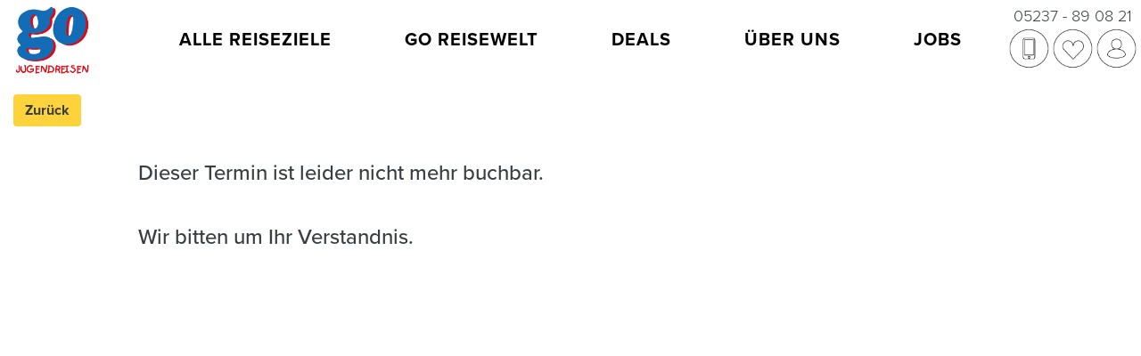

--- FILE ---
content_type: text/html; charset=UTF-8
request_url: https://www.go-jugendreisen.de/buchung-43-66365.html
body_size: 10972
content:
<!DOCTYPE html>
<html lang="de">
  <head>
    <meta charset="utf-8">
    <meta http-equiv="X-UA-Compatible" content="IE=edge">
		<meta name="viewport" content="width=device-width, initial-scale=1, shrink-to-fit=no">    
		<title>GO Jugendreisen: Sportreisen|Sprachreisen|Sommer Camps 2026 buchen - Buchung  - Buchung </title>
		<meta name="keywords" content="Jugendreise, betreute Jugendreisen, Jugendreisen, Jugendreise buchen, Jugendreisen 2026, Sommer Camps 2025, Sport Camps, Jugendsprachreisen, Sprachreisen, Partyreisen, betreut, Sommerferien, Ferienbetreuung, Kinderreisen, ab 12, 13, 14, 15, ab 16"> 
		<meta name="description" content="GO Jugendreisen bietet Qualität & Erfahrung für die beste Jugendreise 2025! Sportreisen✓ Kinderreisen✓ Sommer Camps✓ Urlaub 2026 buchen!"> 
		<meta name="author" content="GO Jugendreisen"> 
		<meta name="publisher" content=" GO Jugendreisen"> 
		<meta name="distribution" content="global"> 
		<meta name="page-topic" content="Reisen"> 
		<meta name="resource-type" content="document"> 
		<meta name="revisit-after" content="14 days">
		<meta name="verify-v1" content="UgC2KpgTcA+2oVslMNg/ZO3r4BLeX5AEfSLdaR9Hz0c=" />
		<meta name="robots" content="noindex,nofollow" />

		<script src="/js/v3/jquery.min.js"></script>
		
		<link rel="apple-touch-icon" sizes="57x57" href="/fav_go/apple-icon-57x57.png">
<link rel="apple-touch-icon" sizes="60x60" href="/fav_go/apple-icon-60x60.png">
<link rel="apple-touch-icon" sizes="72x72" href="/fav_go/apple-icon-72x72.png">
<link rel="apple-touch-icon" sizes="76x76" href="/fav_go/apple-icon-76x76.png">
<link rel="apple-touch-icon" sizes="114x114" href="/fav_go/apple-icon-114x114.png">
<link rel="apple-touch-icon" sizes="120x120" href="/fav_go/apple-icon-120x120.png">
<link rel="apple-touch-icon" sizes="144x144" href="/fav_go/apple-icon-144x144.png">
<link rel="apple-touch-icon" sizes="152x152" href="/fav_go/apple-icon-152x152.png">
<link rel="apple-touch-icon" sizes="180x180" href="/fav_go/apple-icon-180x180.png">
<link rel="icon" type="image/png" sizes="192x192"  href="/fav_go/android-icon-192x192.png">
<link rel="icon" type="image/png" sizes="32x32" href="/fav_go/favicon-32x32.png">
<link rel="icon" type="image/png" sizes="96x96" href="/fav_go/favicon-96x96.png">
<link rel="icon" type="image/png" sizes="16x16" href="/fav_go/favicon-16x16.png">
<link rel="manifest" href="/fav_go/manifest.json">
<meta name="msapplication-TileColor" content="#ffffff">
<meta name="msapplication-TileImage" content="/fav_go/ms-icon-144x144.png">
<meta name="theme-color" content="#ffffff">		
		
    <link href='/templates/go-2021/css/bootstrap.css?t=1606928058' rel='stylesheet' type='text/css'>
<link href='/templates/go-2021/css/nav-social.css?t=1632761951' rel='stylesheet' type='text/css'>
<link href='/templates/go-2021/fonts/fontawesome/css/all.min.css?t=1601902254' rel='stylesheet' type='text/css'>
<link href='/js/v3/jquery-ui/jquery-ui.css?t=1502189538' rel='stylesheet' type='text/css'>
<link href='/js/v4/fancybox/fancybox.css?t=1706543810' rel='stylesheet' type='text/css'>
<link href='/js/v4/tooltipster/dist/css/tooltipster.bundle.min.css?t=1608285797' rel='stylesheet' type='text/css'>
<link href='/js/v4/tooltipster/dist/css/plugins/tooltipster/sideTip/themes/tooltipster-sideTip-go.min.css?t=1608287255' rel='stylesheet' type='text/css'>
<link href='/js/slick-1.8.0/slick/slick.css?t=1505214494' rel='stylesheet' type='text/css'>
<link href='/js/slick-1.8.0/slick/slick-theme.css?t=1505214494' rel='stylesheet' type='text/css'>
<link href='/templates/go-2021/css/sprachreisen.css?t=1635194095' rel='stylesheet' type='text/css'>
<link href='/js/v4/chosen_v1.8.7/chosen.min.css?t=1584699810' rel='stylesheet' type='text/css'>
<link href='/js/v4/menu/style_go2021.css?t=1635320529' rel='stylesheet' type='text/css'>
<link href='/js/v4/mmenu-js/dist/mmenu.css?t=1610919738' rel='stylesheet' type='text/css'>
<script src='/js/v3/bootstrap.min.js?t=1567866217'></script>
<script src='/js/v3/jquery.Addons.js?t=1415104871'></script>
<script src='/js/v3/toggle_footer.js?t=1570374181'></script>
<script src='/js/v4/main.js?t=1764745562'></script>
<script src='/js/v3/page.js?t=1736804659'></script>
<script src='/js/v3/jquery-ui/jquery-ui.js?t=1502189538'></script>
<script src='/js/v3/jquery-ui/datepicker-de.js?t=1553601509'></script>
<script src='/js/v3/jquery.ui.touch-punch.min.js?t=1617819316'></script>
<script src='/js/v4/fancybox/fancybox.umd.js?t=1706543802'></script>
<script src='/js/v3/jquery.countdown.min.js?t=1581504027'></script>
<script src='/js/v4/tooltipster/dist/js/tooltipster.bundle.min.js?t=1608285797'></script>
<script src='/js/v4/mmenu-js/dist/mmenu.polyfills.js?t=1610919738'></script>
<script src='/js/v4/mmenu-js/dist/mmenu.js?t=1610919738'></script>
<script src='/js/slick-1.8.0/slick/slick.min.js?t=1505214494'></script>
<script src='/js/v4/chosen_v1.8.7/chosen.jquery.min.js?t=1736521030'></script>
<script src='/js/v4/menu/menuBreaker.js?t=1620138009'></script>
<script src='/js/v4/menu.js?t=1646066075'></script>
<link href='/templates/go-2021/css/template.css?t=1760970755' rel='stylesheet' type='text/css'>
<link href='/templates/go-2021/css/template_buchung.css?t=1704463833' rel='stylesheet' type='text/css'>
<script src='/js/v3/buchung.js?t=1574253437'></script>
<link href='/templates/go-2021/css/print.css?t=1571908614' rel='stylesheet' type='text/css'>
		
	
	
		<!-- Pinterest -->
		<meta name="p:domain_verify" content="3e83fe95ef5d56f5d2eccfe6dca3df30"/>

		<meta name="facebook-domain-verification" content="3ctt6soilxxetgh9xjzum9xw4lqjdb" />


	<!-- Copyright (c) 2000-2025 etracker GmbH. All rights reserved. No reproduction, publication or modification allowed without permission. -->
	<!-- etracker code 6.0 -->
	<script type="text/javascript">
	// var et_pagename = "";
	// var et_areas = "";
	var et_proxy_redirect = "\/\/metrics.go-jugendreisen.de";
	</script>
	<script id="_etLoader" type="text/javascript" charset="UTF-8" data-block-cookies="true" data-secure-code="3ss95E" src="//metrics.go-jugendreisen.de/code/e.js" async></script>
	<!-- etracker code 6.0 end -->

	
	
	
  </head>
  <body  class='body-jugendreisen '>

 	  
	<nav id="navbar_v4">
		<div class="menu">
			<ul class="desktop">
				<li><a href='//www.go-jugendreisen.de/alle-reiseziele.html' >ALLE REISEZIELE</a><ul class='submenu sub'><li class='level2'><a href='//www.go-jugendreisen.de/spanien.html' >SPANIEN</a><ul class='submenu subsub'>
								<li class='level3'>
									<div class='menubox_container'>
										<div class='menubox'>
											<a class='menuboxImg' href='//www.go-jugendreisen.de/la-escala.html'  style='background-image: url(/pictures/navigation/lescala_2015_284-image-692-.jpg);'></a>
											<div class='menuboxTitle'><a href='//www.go-jugendreisen.de/la-escala.html' >L'ESCALA</a></div>
										</div>
									</div>
								</li>	
						
								<li class='level3'>
									<div class='menubox_container'>
										<div class='menubox'>
											<a class='menuboxImg' href='//www.go-jugendreisen.de/pyrenaeen.html'  style='background-image: url(/pictures/navigation/1907m4-3759-image-694-.jpg);'></a>
											<div class='menuboxTitle'><a href='//www.go-jugendreisen.de/pyrenaeen.html' >PYRENÄEN</a></div>
										</div>
									</div>
								</li>	
						
								<li class='level3'>
									<div class='menubox_container'>
										<div class='menubox'>
											<a class='menuboxImg' href='//www.go-jugendreisen.de/blanes.html'  style='background-image: url(/pictures/navigation/1907m4-6601-image-696-.jpg);'></a>
											<div class='menuboxTitle'><a href='//www.go-jugendreisen.de/blanes.html' >BLANES</a></div>
										</div>
									</div>
								</li>	
						
								<li class='level3'>
									<div class='menubox_container'>
										<div class='menubox'>
											<a class='menuboxImg' href='//www.go-jugendreisen.de/calella.html'  style='background-image: url(/pictures/navigation/1907m4-4288-image-695-.jpg);'></a>
											<div class='menuboxTitle'><a href='//www.go-jugendreisen.de/calella.html' >CALELLA</a></div>
										</div>
									</div>
								</li>	
						
								<li class='level3'>
									<div class='menubox_container'>
										<div class='menubox'>
											<a class='menuboxImg' href='//www.go-jugendreisen.de/malgrat-de-mar.html'  style='background-image: url(/pictures/navigation/1407m30993-malgrat-lodge-14-15-nightlife-image-693-.jpg);'></a>
											<div class='menuboxTitle'><a href='//www.go-jugendreisen.de/malgrat-de-mar.html' >MALGRAT DE MAR</a></div>
										</div>
									</div>
								</li>	
						</ul><li class='level2'><a href='//www.go-jugendreisen.de/kroatien.html' >KROATIEN</a><ul class='submenu subsub'>
								<li class='level3'>
									<div class='menubox_container'>
										<div class='menubox'>
											<a class='menuboxImg' href='//www.go-jugendreisen.de/kroatien/banjole/go-kids-club/11-13.html'  style='background-image: url(/pictures/navigation/betreute_jugendreise_banjole_pool_maedchen_wasserball-image-1024-.jpg);'></a>
											<div class='menuboxTitle'><a href='//www.go-jugendreisen.de/kroatien/banjole/go-kids-club/11-13.html' >BANJOLE</a></div>
										</div>
									</div>
								</li>	
						
								<li class='level3'>
									<div class='menubox_container'>
										<div class='menubox'>
											<a class='menuboxImg' href='//www.go-jugendreisen.de/kroatien/pakostane/summer-chill-camp/zelt/14-17.html'  style='background-image: url(/pictures/navigation/pakostane_kajak_jugendreisen_2407dji_0659-image-950-.jpg);'></a>
											<div class='menuboxTitle'><a href='//www.go-jugendreisen.de/kroatien/pakostane/summer-chill-camp/zelt/14-17.html' >PAKOSTANE</a></div>
										</div>
									</div>
								</li>	
						
								<li class='level3'>
									<div class='menubox_container'>
										<div class='menubox'>
											<a class='menuboxImg' href='//www.go-jugendreisen.de/premantura.html'  style='background-image: url(/pictures/navigation/jugendreisen_premantura_kajak_tour5-image-711-.jpg);'></a>
											<div class='menuboxTitle'><a href='//www.go-jugendreisen.de/premantura.html' >PREMANTURA</a></div>
										</div>
									</div>
								</li>	
						
								<li class='level3'>
									<div class='menubox_container'>
										<div class='menubox'>
											<a class='menuboxImg' href='//www.go-jugendreisen.de/medulin.html'  style='background-image: url(/pictures/navigation/2107dji_0493-small--image-709-.jpg);'></a>
											<div class='menuboxTitle'><a href='//www.go-jugendreisen.de/medulin.html' >MEDULIN</a></div>
										</div>
									</div>
								</li>	
						
								<li class='level3'>
									<div class='menubox_container'>
										<div class='menubox'>
											<a class='menuboxImg' href='//www.go-jugendreisen.de/kroatien/pula/summer-chill-club/mobilehomes/16-21.html'  style='background-image: url(/pictures/navigation/_mg_0743-image-1069-.jpg);'></a>
											<div class='menuboxTitle'><a href='//www.go-jugendreisen.de/kroatien/pula/summer-chill-club/mobilehomes/16-21.html' >PULA</a></div>
										</div>
									</div>
								</li>	
						</ul><li class='level2'><a href='//www.go-jugendreisen.de/deutschland.html' >DEUTSCHLAND</a><ul class='submenu subsub'>
								<li class='level3'>
									<div class='menubox_container'>
										<div class='menubox'>
											<a class='menuboxImg' href='//www.go-jugendreisen.de/groemitz.html'  style='background-image: url(/pictures/navigation/1508m3_2859-image-687-.jpg);'></a>
											<div class='menuboxTitle'><a href='//www.go-jugendreisen.de/groemitz.html' >GRÖMITZ</a></div>
										</div>
									</div>
								</li>	
						
								<li class='level3'>
									<div class='menubox_container'>
										<div class='menubox'>
											<a class='menuboxImg' href='//www.go-jugendreisen.de/deutschland/sylt/summer-beach-house/14-17.html'  style='background-image: url(/pictures/navigation/syltsurfen2-image-968-.jpg);'></a>
											<div class='menuboxTitle'><a href='//www.go-jugendreisen.de/deutschland/sylt/summer-beach-house/14-17.html' >SYLT </a></div>
										</div>
									</div>
								</li>	
						
								<li class='level3'>
									<div class='menubox_container'>
										<div class='menubox'>
											<a class='menuboxImg' href='//www.go-jugendreisen.de/deutschland.html'  style='background-image: url(/pictures/navigation/1507m30353-image-690-.jpg);'></a>
											<div class='menuboxTitle'><a href='//www.go-jugendreisen.de/deutschland.html' >WEITERE</a></div>
										</div>
									</div>
								</li>	
						</ul><li class='level2'><a href='//www.go-jugendreisen.de/italien.html' >ITALIEN</a><ul class='submenu subsub'>
								<li class='level3'>
									<div class='menubox_container'>
										<div class='menubox'>
											<a class='menuboxImg' href='//www.go-jugendreisen.de/elba.html'  style='background-image: url(/pictures/navigation/tauchreisen2-image-965-.jpg);'></a>
											<div class='menuboxTitle'><a href='//www.go-jugendreisen.de/elba.html' >ELBA</a></div>
										</div>
									</div>
								</li>	
						
								<li class='level3'>
									<div class='menubox_container'>
										<div class='menubox'>
											<a class='menuboxImg' href='//www.go-jugendreisen.de/italien/marina-di-cecina/summer-beach-camp/14-17.html'  style='background-image: url(/pictures/navigation/jugendreise_viareggio_teilnehmer_umarmung_2308m4_0643-image-1065-.jpg);'></a>
											<div class='menuboxTitle'><a href='//www.go-jugendreisen.de/italien/marina-di-cecina/summer-beach-camp/14-17.html' >MARINA DI CECINA</a></div>
										</div>
									</div>
								</li>	
						
								<li class='level3'>
									<div class='menubox_container'>
										<div class='menubox'>
											<a class='menuboxImg' href='//www.go-jugendreisen.de/italien/cesenatico/summer-club/mobilehome/14-17.html'  style='background-image: url(/pictures/navigation/_mg_1421-image-937-.jpg);'></a>
											<div class='menuboxTitle'><a href='//www.go-jugendreisen.de/italien/cesenatico/summer-club/mobilehome/14-17.html' >CESENATICO</a></div>
										</div>
									</div>
								</li>	
						
								<li class='level3'>
									<div class='menubox_container'>
										<div class='menubox'>
											<a class='menuboxImg' href='//www.go-jugendreisen.de/italien/orbetello/sport-beach-camp/zelt-lodge/14-17.html'  style='background-image: url(/pictures/navigation/1507m31419-image-706-.jpg);'></a>
											<div class='menuboxTitle'><a href='//www.go-jugendreisen.de/italien/orbetello/sport-beach-camp/zelt-lodge/14-17.html' >ORBETELLO</a></div>
										</div>
									</div>
								</li>	
						
								<li class='level3'>
									<div class='menubox_container'>
										<div class='menubox'>
											<a class='menuboxImg' href='https://www.go-jugendreisen.de/toskana.html'  style='background-image: url(/pictures/navigation/jugendreisen_toskana_camp_meer_zwei_maedchen_body_paint_lachen-image-1026-.jpg);'></a>
											<div class='menuboxTitle'><a href='https://www.go-jugendreisen.de/toskana.html' >TOSKANA</a></div>
										</div>
									</div>
								</li>	
						
								<li class='level3'>
									<div class='menubox_container'>
										<div class='menubox'>
											<a class='menuboxImg' href='https://www.go-jugendreisen.de/italien/rimini/go-party-club-rimini.html'  style='background-image: url(/pictures/navigation/party_night_spass_fun_jugendreise_2408m4_9791-image-1032-.png);'></a>
											<div class='menuboxTitle'><a href='https://www.go-jugendreisen.de/italien/rimini/go-party-club-rimini.html' >RIMINI</a></div>
										</div>
									</div>
								</li>	
						</ul><li class='level2'><a href='//www.go-jugendreisen.de/frankreich.html' >FRANKREICH</a><ul class='submenu subsub'>
								<li class='level3'>
									<div class='menubox_container'>
										<div class='menubox'>
											<a class='menuboxImg' href='//www.go-jugendreisen.de/frankreich/saintes-maries-de-la-mer/summer-chill-camp/zelt/14-17.html'  style='background-image: url(/pictures/navigation/1407m39293-tam-teens-camp-strand-teilnehmer-image-1063-.jpg);'></a>
											<div class='menuboxTitle'><a href='//www.go-jugendreisen.de/frankreich/saintes-maries-de-la-mer/summer-chill-camp/zelt/14-17.html' >ST.-MARIES-DE-LA-MER</a></div>
										</div>
									</div>
								</li>	
						
								<li class='level3'>
									<div class='menubox_container'>
										<div class='menubox'>
											<a class='menuboxImg' href='//www.go-jugendreisen.de/frankreich/palavas-les-flots/summer-camp/zelt/14-17.html'  style='background-image: url(/pictures/navigation/jugendreisen_palavas_les_flots_frankreich_camp_jungs_handschlag-image-1046-.jpg);'></a>
											<div class='menuboxTitle'><a href='//www.go-jugendreisen.de/frankreich/palavas-les-flots/summer-camp/zelt/14-17.html' >PALAVAS-LES-FLOTS</a></div>
										</div>
									</div>
								</li>	
						
								<li class='level3'>
									<div class='menubox_container'>
										<div class='menubox'>
											<a class='menuboxImg' href='//www.go-jugendreisen.de/tarn.html'  style='background-image: url(/pictures/navigation/dji_0319-image-699-.jpg);'></a>
											<div class='menuboxTitle'><a href='//www.go-jugendreisen.de/tarn.html' >TARNSCHLUCHT</a></div>
										</div>
									</div>
								</li>	
						</ul><li class='level2'><a href='//www.go-jugendreisen.de/oesterreich.html' >ÖSTERREICH</a><ul class='submenu subsub'>
								<li class='level3'>
									<div class='menubox_container'>
										<div class='menubox'>
											<a class='menuboxImg' href='/oesterreich/hochkrimml/outdoor-action-experience.html'  style='background-image: url(/pictures/navigation/hochkrimml-zipline-image-1006-.jpg);'></a>
											<div class='menuboxTitle'><a href='/oesterreich/hochkrimml/outdoor-action-experience.html' >HOCHKRIMML</a></div>
										</div>
									</div>
								</li>	
						
								<li class='level3'>
									<div class='menubox_container'>
										<div class='menubox'>
											<a class='menuboxImg' href='https://www.go-jugendreisen.de/oesterreich/tauplitzalm.html'  style='background-image: url(/pictures/navigation/goskireisetauplitzalm14-image-1025-.png);'></a>
											<div class='menuboxTitle'><a href='https://www.go-jugendreisen.de/oesterreich/tauplitzalm.html' >STEIERMARK</a></div>
										</div>
									</div>
								</li>	
						
								<li class='level3'>
									<div class='menubox_container'>
										<div class='menubox'>
											<a class='menuboxImg' href='//www.go-jugendreisen.de/oesterreich/hochfuegen.html'  style='background-image: url(/pictures/navigation/jugendreisen-kitzsteinhorn-pisten-schnee-urlaub-image-1058-.jpg);'></a>
											<div class='menuboxTitle'><a href='//www.go-jugendreisen.de/oesterreich/hochfuegen.html' >ZILLERTAL</a></div>
										</div>
									</div>
								</li>	
						
								<li class='level3'>
									<div class='menubox_container'>
										<div class='menubox'>
											<a class='menuboxImg' href='//www.go-jugendreisen.de/oesterreich.html'  style='background-image: url(/pictures/navigation/fotolia_32156836_s-image-908-.jpg);'></a>
											<div class='menuboxTitle'><a href='//www.go-jugendreisen.de/oesterreich.html' >WEITERE</a></div>
										</div>
									</div>
								</li>	
						</ul><li class='level2'><a href='//www.go-jugendreisen.de/niederlande/heino/kids-summer-camp.html' >NIEDERLANDE</a><ul class='submenu subsub'>
								<li class='level3'>
									<div class='menubox_container'>
										<div class='menubox'>
											<a class='menuboxImg' href='//www.go-jugendreisen.de/niederlande/heino/kids-summer-camp.html'  style='background-image: url(/pictures/navigation/img_4077-image-1029-.jpg);'></a>
											<div class='menuboxTitle'><a href='//www.go-jugendreisen.de/niederlande/heino/kids-summer-camp.html' >HEINO</a></div>
										</div>
									</div>
								</li>	
						</ul><li class='level2'><a href='//www.go-jugendreisen.de/england.html' >ENGLAND</a><ul class='submenu subsub'>
								<li class='level3'>
									<div class='menubox_container'>
										<div class='menubox'>
											<a class='menuboxImg' href='https://www.go-jugendreisen.de/bournemouth.html'  style='background-image: url(/pictures/navigation/bournemouth_2017_077-image-807-.jpg);'></a>
											<div class='menuboxTitle'><a href='https://www.go-jugendreisen.de/bournemouth.html' >BOURNEMOUTH</a></div>
										</div>
									</div>
								</li>	
						
								<li class='level3'>
									<div class='menubox_container'>
										<div class='menubox'>
											<a class='menuboxImg' href='//www.go-jugendreisen.de/england/thornton/englisch-sprachreise/9-17.html'  style='background-image: url(/pictures/navigation/thornton_03-image-1002-.jpg);'></a>
											<div class='menuboxTitle'><a href='//www.go-jugendreisen.de/england/thornton/englisch-sprachreise/9-17.html' >OXFORD-THORNTON</a></div>
										</div>
									</div>
								</li>	
						
								<li class='level3'>
									<div class='menubox_container'>
										<div class='menubox'>
											<a class='menuboxImg' href='/england/brighton/sprachreise.html'  style='background-image: url(/pictures/navigation/dsc_3100be4095print1-image-810-.jpg);'></a>
											<div class='menuboxTitle'><a href='/england/brighton/sprachreise.html' >BRIGHTON</a></div>
										</div>
									</div>
								</li>	
						
								<li class='level3'>
									<div class='menubox_container'>
										<div class='menubox'>
											<a class='menuboxImg' href='//www.go-jugendreisen.de/london.html'  style='background-image: url(/pictures/navigation/lal-lon-location-central-london-tower-bridge-image-972-.jpg);'></a>
											<div class='menuboxTitle'><a href='//www.go-jugendreisen.de/london.html' >LONDON</a></div>
										</div>
									</div>
								</li>	
						</ul><li class='level2'><a href='/?show=suche&land=20,10' >WEITERE ZIELE</a><ul class='submenu subsub'>
								<li class='level3'>
									<div class='menubox_container'>
										<div class='menubox'>
											<a class='menuboxImg' href='//www.go-jugendreisen.de/malta.html'  style='background-image: url(/pictures/navigation/malta-vallettahafen-image-393-.jpg);'></a>
											<div class='menuboxTitle'><a href='//www.go-jugendreisen.de/malta.html' >MALTA</a></div>
										</div>
									</div>
								</li>	
						
								<li class='level3'>
									<div class='menubox_container'>
										<div class='menubox'>
											<a class='menuboxImg' href='//www.go-jugendreisen.de/barcelona.html'  style='background-image: url(/pictures/navigation/1607m3_6844-image-827-.jpg);'></a>
											<div class='menuboxTitle'><a href='//www.go-jugendreisen.de/barcelona.html' >BARCELONA</a></div>
										</div>
									</div>
								</li>	
						
								<li class='level3'>
									<div class='menubox_container'>
										<div class='menubox'>
											<a class='menuboxImg' href='//www.go-jugendreisen.de/nizza.html'  style='background-image: url(/pictures/navigation/nizza_5218-image-1035-.jpg);'></a>
											<div class='menuboxTitle'><a href='//www.go-jugendreisen.de/nizza.html' >NIZZA</a></div>
										</div>
									</div>
								</li>	
						</ul></ul><li><a href='//www.go-jugendreisen.de/betreute-jugendreisen.html' >GO REISEWELT</a><ul class='submenu sub'><li class='level2'><a href='//www.go-jugendreisen.de/skifreizeit.html' >SKIREISEN</a><li class='level2'><a href='//www.go-jugendreisen.de/sportreisen.html' >SPORTREISEN</a><ul class='submenu subsub'>
								<li class='level3'>
									<div class='menubox_container'>
										<div class='menubox'>
											<a class='menuboxImg' href='//www.go-jugendreisen.de/wassersport.html'  style='background-image: url(/pictures/navigation/1108m5_7487-image-945-.jpg);'></a>
											<div class='menuboxTitle'><a href='//www.go-jugendreisen.de/wassersport.html' >WASSERSPORT</a></div>
										</div>
									</div>
								</li>	
						
								<li class='level3'>
									<div class='menubox_container'>
										<div class='menubox'>
											<a class='menuboxImg' href='//www.go-jugendreisen.de/adventure-camps.html'  style='background-image: url(/pictures/navigation/nautic_2015_341-image-603-.jpg);'></a>
											<div class='menuboxTitle'><a href='//www.go-jugendreisen.de/adventure-camps.html' >ADVENTURE CAMPS</a></div>
										</div>
									</div>
								</li>	
						
								<li class='level3'>
									<div class='menubox_container'>
										<div class='menubox'>
											<a class='menuboxImg' href='//www.go-jugendreisen.de/mountainbike.html'  style='background-image: url(/pictures/navigation/1708m4_3567-image-944-.jpg);'></a>
											<div class='menuboxTitle'><a href='//www.go-jugendreisen.de/mountainbike.html' >MOUNTAINBIKE</a></div>
										</div>
									</div>
								</li>	
						
								<li class='level3'>
									<div class='menubox_container'>
										<div class='menubox'>
											<a class='menuboxImg' href='//www.go-jugendreisen.de/sportreisen.html'  style='background-image: url(/pictures/navigation/1907m4-3965-small--image-723-.jpg);'></a>
											<div class='menuboxTitle'><a href='//www.go-jugendreisen.de/sportreisen.html' >SPORT & AKTIV</a></div>
										</div>
									</div>
								</li>	
						
								<li class='level3'>
									<div class='menubox_container'>
										<div class='menubox'>
											<a class='menuboxImg' href='https://www.go-jugendreisen.de/italien/elba/tauch-beach-camp/zelt.html'  style='background-image: url(/pictures/navigation/tauchreisen5-image-967-.jpg);'></a>
											<div class='menuboxTitle'><a href='https://www.go-jugendreisen.de/italien/elba/tauch-beach-camp/zelt.html' >TAUCHEN</a></div>
										</div>
									</div>
								</li>	
						
								<li class='level3'>
									<div class='menubox_container'>
										<div class='menubox'>
											<a class='menuboxImg' href='//www.go-jugendreisen.de/skifreizeit.html'  style='background-image: url(/pictures/navigation/shutterstock_90737725-image-722-.jpg);'></a>
											<div class='menuboxTitle'><a href='//www.go-jugendreisen.de/skifreizeit.html' >SKIREISEN</a></div>
										</div>
									</div>
								</li>	
						</ul><li class='level2'><a href='//www.go-jugendreisen.de/partyreisen.html' >PARTYREISEN</a><ul class='submenu subsub'>
								<li class='level3'>
									<div class='menubox_container'>
										<div class='menubox'>
											<a class='menuboxImg' href='//www.go-jugendreisen.de/calella.html'  style='background-image: url(/pictures/navigation/1907m4-4292-image-729-.jpg);'></a>
											<div class='menuboxTitle'><a href='//www.go-jugendreisen.de/calella.html' >CALELLA</a></div>
										</div>
									</div>
								</li>	
						
								<li class='level3'>
									<div class='menubox_container'>
										<div class='menubox'>
											<a class='menuboxImg' href='//www.go-jugendreisen.de/malgrat-de-mar.html'  style='background-image: url(/pictures/navigation/1407m3_1168-small--image-730-.jpg);'></a>
											<div class='menuboxTitle'><a href='//www.go-jugendreisen.de/malgrat-de-mar.html' >MALGRAT DE MAR</a></div>
										</div>
									</div>
								</li>	
						
								<li class='level3'>
									<div class='menubox_container'>
										<div class='menubox'>
											<a class='menuboxImg' href='https://www.go-jugendreisen.de/italien/rimini/go-party-club-rimini.html'  style='background-image: url(/pictures/navigation/000132-image-1042-.jpg);'></a>
											<div class='menuboxTitle'><a href='https://www.go-jugendreisen.de/italien/rimini/go-party-club-rimini.html' >RIMINI</a></div>
										</div>
									</div>
								</li>	
						
								<li class='level3'>
									<div class='menubox_container'>
										<div class='menubox'>
											<a class='menuboxImg' href='//www.go-jugendreisen.de/abschlussfahrten.html'  style='background-image: url(/pictures/navigation/_mzp0166-image-728-.jpg);'></a>
											<div class='menuboxTitle'><a href='//www.go-jugendreisen.de/abschlussfahrten.html' >ABSCHLUSSFAHRTEN</a></div>
										</div>
									</div>
								</li>	
						</ul><li class='level2'><a href='//www.go-jugendreisen.de/kinder-reisen.html' >KINDERREISEN</a><ul class='submenu subsub'>
								<li class='level3'>
									<div class='menubox_container'>
										<div class='menubox'>
											<a class='menuboxImg' href='//www.go-jugendreisen.de/oesterreich/hochkrimml/outdoor-action-experience.html'  style='background-image: url(/pictures/navigation/hochkrimmel_1-image-1043-.jpg);'></a>
											<div class='menuboxTitle'><a href='//www.go-jugendreisen.de/oesterreich/hochkrimml/outdoor-action-experience.html' >HOCHKRIMML</a></div>
										</div>
									</div>
								</li>	
						
								<li class='level3'>
									<div class='menubox_container'>
										<div class='menubox'>
											<a class='menuboxImg' href='//www.go-jugendreisen.de/kroatien/banjole/go-kids-club/11-13.html'  style='background-image: url(/pictures/navigation/1707m4_1211-image-1044-.jpg);'></a>
											<div class='menuboxTitle'><a href='//www.go-jugendreisen.de/kroatien/banjole/go-kids-club/11-13.html' >BANJOLE</a></div>
										</div>
									</div>
								</li>	
						
								<li class='level3'>
									<div class='menubox_container'>
										<div class='menubox'>
											<a class='menuboxImg' href='//www.go-jugendreisen.de/niederlande/heino/kids-summer-camp.html'  style='background-image: url(/pictures/navigation/img_4077-image-735-.jpg);'></a>
											<div class='menuboxTitle'><a href='//www.go-jugendreisen.de/niederlande/heino/kids-summer-camp.html' >HEINO</a></div>
										</div>
									</div>
								</li>	
						</ul><li class='level2'><a href='https://www.go-jugendreisen.de/sommer-camps-sprach-camps.html' target='_blank'>SPRACH CAMPS </a><ul class='submenu subsub'>
								<li class='level3'>
									<div class='menubox_container'>
										<div class='menubox'>
											<a class='menuboxImg' href='https://www.go-jugendreisen.de/deutschland/groemitz/englisch-sprach-camp/zelt/lodge.html'  style='background-image: url(/pictures/navigation/2107m4_8658-image-930-.jpg);'></a>
											<div class='menuboxTitle'><a href='https://www.go-jugendreisen.de/deutschland/groemitz/englisch-sprach-camp/zelt/lodge.html' >GRÖMITZ</a></div>
										</div>
									</div>
								</li>	
						
								<li class='level3'>
									<div class='menubox_container'>
										<div class='menubox'>
											<a class='menuboxImg' href='https://www.go-jugendreisen.de/spanien/lescala/englisch-sprach-camp/zelt/lodge.html'  style='background-image: url(/pictures/navigation/11907m4-2898-image-931-.jpg);'></a>
											<div class='menuboxTitle'><a href='https://www.go-jugendreisen.de/spanien/lescala/englisch-sprach-camp/zelt/lodge.html' >L'ESCALA</a></div>
										</div>
									</div>
								</li>	
						
								<li class='level3'>
									<div class='menubox_container'>
										<div class='menubox'>
											<a class='menuboxImg' href='/kroatien/premantura/sprach-camp-englisch/zelt/12-15.html'  style='background-image: url(/pictures/navigation/1707m4_0871-image-933-.jpg);'></a>
											<div class='menuboxTitle'><a href='/kroatien/premantura/sprach-camp-englisch/zelt/12-15.html' >PREMANTURA</a></div>
										</div>
									</div>
								</li>	
						
								<li class='level3'>
									<div class='menubox_container'>
										<div class='menubox'>
											<a class='menuboxImg' href='https://www.go-jugendreisen.de/italien/toskana/sprach-camp.html'  style='background-image: url(/pictures/navigation/1807m4-0723-image-1005-.jpg);'></a>
											<div class='menuboxTitle'><a href='https://www.go-jugendreisen.de/italien/toskana/sprach-camp.html' >TOSKANA</a></div>
										</div>
									</div>
								</li>	
						</ul><li class='level2'><a href='//www.go-jugendreisen.de/adventure-camps.html' >ADVENTURE REISEN</a><ul class='submenu subsub'>
								<li class='level3'>
									<div class='menubox_container'>
										<div class='menubox'>
											<a class='menuboxImg' href='/tarn.html'  style='background-image: url(/pictures/navigation/1007m5_8788-image-934-.jpg);'></a>
											<div class='menuboxTitle'><a href='/tarn.html' >TARN </a></div>
										</div>
									</div>
								</li>	
						
								<li class='level3'>
									<div class='menubox_container'>
										<div class='menubox'>
											<a class='menuboxImg' href='/pyrenaeen.html'  style='background-image: url(/pictures/navigation/1907m4-3960-image-935-.jpg);'></a>
											<div class='menuboxTitle'><a href='/pyrenaeen.html' >PYRENÄEN</a></div>
										</div>
									</div>
								</li>	
						
								<li class='level3'>
									<div class='menubox_container'>
										<div class='menubox'>
											<a class='menuboxImg' href='https://www.go-jugendreisen.de/oesterreich/hochkrimml/outdoor-action-experience.html'  style='background-image: url(/pictures/navigation/hochkrimml-mountainbike-image-1023-.jpg);'></a>
											<div class='menuboxTitle'><a href='https://www.go-jugendreisen.de/oesterreich/hochkrimml/outdoor-action-experience.html' >HOCHKRIMML</a></div>
										</div>
									</div>
								</li>	
						</ul><li class='level2'><a href='//www.go-jugendreisen.de/alle-jahreszeiten.html' >FERIENZEIT</a><ul class='submenu subsub'>
								<li class='level3'>
									<div class='menubox_container'>
										<div class='menubox'>
											<a class='menuboxImg' href='//www.go-jugendreisen.de/jugendreisen-osterferien.html'  style='background-image: url(/pictures/navigation/bournemouth_2017_077-image-940-.jpg);'></a>
											<div class='menuboxTitle'><a href='//www.go-jugendreisen.de/jugendreisen-osterferien.html' >OSTERN</a></div>
										</div>
									</div>
								</li>	
						
								<li class='level3'>
									<div class='menubox_container'>
										<div class='menubox'>
											<a class='menuboxImg' href='/jugendreisen-pfingstreisen-beach-fun.html'  style='background-image: url(/pictures/navigation/1507m3_7307-image-1007-.jpg);'></a>
											<div class='menuboxTitle'><a href='/jugendreisen-pfingstreisen-beach-fun.html' >PFINGSTEN</a></div>
										</div>
									</div>
								</li>	
						
								<li class='level3'>
									<div class='menubox_container'>
										<div class='menubox'>
											<a class='menuboxImg' href='//www.go-jugendreisen.de/sommer-camps.html'  style='background-image: url(/pictures/navigation/1407m3_0724-image-941-.jpg);'></a>
											<div class='menuboxTitle'><a href='//www.go-jugendreisen.de/sommer-camps.html' >SOMMER</a></div>
										</div>
									</div>
								</li>	
						
								<li class='level3'>
									<div class='menubox_container'>
										<div class='menubox'>
											<a class='menuboxImg' href='//www.go-jugendreisen.de/jugendreisen-herbstferien.html'  style='background-image: url(/pictures/navigation/_mg_7766-image-942-.jpg);'></a>
											<div class='menuboxTitle'><a href='//www.go-jugendreisen.de/jugendreisen-herbstferien.html' >HERBST</a></div>
										</div>
									</div>
								</li>	
						
								<li class='level3'>
									<div class='menubox_container'>
										<div class='menubox'>
											<a class='menuboxImg' href='//www.go-jugendreisen.de/winterferien.html'  style='background-image: url(/pictures/navigation/shutterstock_95683375-image-943-.jpg);'></a>
											<div class='menuboxTitle'><a href='//www.go-jugendreisen.de/winterferien.html' >WINTER</a></div>
										</div>
									</div>
								</li>	
						</ul><li class='level2'><a href='https://www.go-jugendreisen.de/fernreisen.html' >FERNREISEN</a></ul><li><a href='//www.go-jugendreisen.de/aktuelle-sparpreise-deals.html' >DEALS</a><ul class='submenu sub'><li class='level2'><a href='//www.go-jugendreisen.de/neu-bei-go-jugendreisen.html' >NEU BEI GO</a><ul class='submenu subsub'>
								<li class='level3'>
									<div class='menubox_container'>
										<div class='menubox'>
											<a class='menuboxImg' href='//www.go-jugendreisen.de/frankreich/saintes-maries-de-la-mer/summer-chill-camp/zelt/14-17.html'  style='background-image: url(/pictures/navigation/jugendreisen_betreut_go_camp_palavas_les_flots_strand2-image-1064-.jpg);'></a>
											<div class='menuboxTitle'><a href='//www.go-jugendreisen.de/frankreich/saintes-maries-de-la-mer/summer-chill-camp/zelt/14-17.html' >ST.-MARIES-DE-LA-MER</a></div>
										</div>
									</div>
								</li>	
						
								<li class='level3'>
									<div class='menubox_container'>
										<div class='menubox'>
											<a class='menuboxImg' href='//www.go-jugendreisen.de/kroatien/banjole/go-kids-club/11-13.html'  style='background-image: url(/pictures/navigation/betreute_jugendreise_banjole_workshop_pimy_my_stone_farbe_gemeinsem-image-1047-.jpg);'></a>
											<div class='menuboxTitle'><a href='//www.go-jugendreisen.de/kroatien/banjole/go-kids-club/11-13.html' >BANJOLE</a></div>
										</div>
									</div>
								</li>	
						
								<li class='level3'>
									<div class='menubox_container'>
										<div class='menubox'>
											<a class='menuboxImg' href='//www.go-jugendreisen.de/italien/rimini/go-party-club-rimini.html'  style='background-image: url(/pictures/navigation/_mzp0160-image-952-.jpg);'></a>
											<div class='menuboxTitle'><a href='//www.go-jugendreisen.de/italien/rimini/go-party-club-rimini.html' >RIMINI</a></div>
										</div>
									</div>
								</li>	
						
								<li class='level3'>
									<div class='menubox_container'>
										<div class='menubox'>
											<a class='menuboxImg' href='//www.go-jugendreisen.de/italien/marina-di-cecina/summer-beach-camp/14-17.html'  style='background-image: url(/pictures/navigation/1507m3_1711-image-969-.jpg);'></a>
											<div class='menuboxTitle'><a href='//www.go-jugendreisen.de/italien/marina-di-cecina/summer-beach-camp/14-17.html' >MARINA DI CECINA</a></div>
										</div>
									</div>
								</li>	
						
								<li class='level3'>
									<div class='menubox_container'>
										<div class='menubox'>
											<a class='menuboxImg' href='//www.go-jugendreisen.de/kroatien/pula/summer-chill-club/mobilehomes/16-21.html'  style='background-image: url(/pictures/navigation/1707m4_9343-image-1048-.jpg);'></a>
											<div class='menuboxTitle'><a href='//www.go-jugendreisen.de/kroatien/pula/summer-chill-club/mobilehomes/16-21.html' >PULA</a></div>
										</div>
									</div>
								</li>	
						
								<li class='level3'>
									<div class='menubox_container'>
										<div class='menubox'>
											<a class='menuboxImg' href='https://www.go-jugendreisen.de/toskana.html'  style='background-image: url(/pictures/navigation/toskana_happy_jugendreisen_2107m4_61091-image-745-.jpg);'></a>
											<div class='menuboxTitle'><a href='https://www.go-jugendreisen.de/toskana.html' >TOSKANA</a></div>
										</div>
									</div>
								</li>	
						</ul><li class='level2'><a href='https://www.go-jugendreisen.de/jugendreise-2026-buchen.html' >REISEN 2026</a></ul><li><a href='//www.go-jugendreisen.de/ueber-uns.html' >ÜBER UNS</a><ul class='submenu sub'><li class='level2'><a href='//www.go-jugendreisen.de/kontakt.html' >KONTAKT & BERATUNG</a><li class='level2'><a href='//www.go-jugendreisen.de/infos-fuer-eltern.html' >INFOS FÜR ELTERN</a><li class='level2'><a href='//www.go-jugendreisen.de/rund-um-die-reise.html' >RUND UM DIE REISE</a><ul class='submenu subsub'>
								<li class='level3'>
									<div class='menubox_container'>
										<div class='menubox'>
											<a class='menuboxImg' href='//www.go-jugendreisen.de/an-und-abreise.html'  style='background-image: url(/pictures/navigation/1707m4_3258-image-760-.jpg);'></a>
											<div class='menuboxTitle'><a href='//www.go-jugendreisen.de/an-und-abreise.html' >AN- & ABREISE</a></div>
										</div>
									</div>
								</li>	
						
								<li class='level3'>
									<div class='menubox_container'>
										<div class='menubox'>
											<a class='menuboxImg' href='//www.go-jugendreisen.de/betreuung.html'  style='background-image: url(/pictures/navigation/sanmarino_2016_005-image-761-.jpg);'></a>
											<div class='menuboxTitle'><a href='//www.go-jugendreisen.de/betreuung.html' >BETREUUNG</a></div>
										</div>
									</div>
								</li>	
						
								<li class='level3'>
									<div class='menubox_container'>
										<div class='menubox'>
											<a class='menuboxImg' href='//www.go-jugendreisen.de/verpflegung.html'  style='background-image: url(/pictures/navigation/lignano_2016_150-image-762-.jpg);'></a>
											<div class='menuboxTitle'><a href='//www.go-jugendreisen.de/verpflegung.html' >VERPFLEGUNG</a></div>
										</div>
									</div>
								</li>	
						
								<li class='level3'>
									<div class='menubox_container'>
										<div class='menubox'>
											<a class='menuboxImg' href='//www.go-jugendreisen.de/unterkuenfte.html'  style='background-image: url(/pictures/navigation/_mzp0034-image-763-.jpg);'></a>
											<div class='menuboxTitle'><a href='//www.go-jugendreisen.de/unterkuenfte.html' >UNTERKÜNFTE</a></div>
										</div>
									</div>
								</li>	
						
								<li class='level3'>
									<div class='menubox_container'>
										<div class='menubox'>
											<a class='menuboxImg' href='//www.go-jugendreisen.de/sportprogramm.html'  style='background-image: url(/pictures/navigation/_mg_0604-image-764-.jpg);'></a>
											<div class='menuboxTitle'><a href='//www.go-jugendreisen.de/sportprogramm.html' >SPORT- & FREIZEITPROGRAMM</a></div>
										</div>
									</div>
								</li>	
						</ul><li class='level2'><a href='//www.go-jugendreisen.de/kataloge-bestellen.html' >KATALOG BESTELLEN</a><li class='level2'><a href='https://newsletter.go-jugendreisen.de/anmelden' >NEWSLETTER</a><li class='level2'><a href='//www.go-jugendreisen.de/haeufig-gestellte-fragen.html' >FAQs</a></ul><li><a href='/jobs.html' target='_blank'>JOBS</a>
			</ul>
			<!--
			<ul class="mobile">
				<li><a href='//www.go-jugendreisen.de/alle-reiseziele.html' >ALLE REISEZIELE</a><ul class='submenu'><li><a href='//www.go-jugendreisen.de/spanien.html' >SPANIEN</a><ul class='submenu'><a href='//www.go-jugendreisen.de/la-escala.html' >L'ESCALA</a><a href='//www.go-jugendreisen.de/pyrenaeen.html' >PYRENÄEN</a><a href='//www.go-jugendreisen.de/blanes.html' >BLANES</a><a href='//www.go-jugendreisen.de/calella.html' >CALELLA</a><a href='//www.go-jugendreisen.de/malgrat-de-mar.html' >MALGRAT DE MAR</a></ul><li><a href='//www.go-jugendreisen.de/kroatien.html' >KROATIEN</a><ul class='submenu'><a href='//www.go-jugendreisen.de/kroatien/banjole/go-kids-club/11-13.html' >BANJOLE</a><a href='//www.go-jugendreisen.de/kroatien/pakostane/summer-chill-camp/zelt/14-17.html' >PAKOSTANE</a><a href='//www.go-jugendreisen.de/premantura.html' >PREMANTURA</a><a href='//www.go-jugendreisen.de/medulin.html' >MEDULIN</a><a href='//www.go-jugendreisen.de/kroatien/pula/summer-chill-club/mobilehomes/16-21.html' >PULA</a></ul><li><a href='//www.go-jugendreisen.de/deutschland.html' >DEUTSCHLAND</a><ul class='submenu'><a href='//www.go-jugendreisen.de/groemitz.html' >GRÖMITZ</a><a href='//www.go-jugendreisen.de/deutschland/sylt/summer-beach-house/14-17.html' >SYLT </a><a href='//www.go-jugendreisen.de/deutschland.html' >WEITERE</a></ul><li><a href='//www.go-jugendreisen.de/italien.html' >ITALIEN</a><ul class='submenu'><a href='//www.go-jugendreisen.de/elba.html' >ELBA</a><a href='//www.go-jugendreisen.de/italien/marina-di-cecina/summer-beach-camp/14-17.html' >MARINA DI CECINA</a><a href='//www.go-jugendreisen.de/italien/cesenatico/summer-club/mobilehome/14-17.html' >CESENATICO</a><a href='//www.go-jugendreisen.de/italien/orbetello/sport-beach-camp/zelt-lodge/14-17.html' >ORBETELLO</a><a href='https://www.go-jugendreisen.de/toskana.html' >TOSKANA</a><a href='https://www.go-jugendreisen.de/italien/rimini/go-party-club-rimini.html' >RIMINI</a></ul><li><a href='//www.go-jugendreisen.de/frankreich.html' >FRANKREICH</a><ul class='submenu'><a href='//www.go-jugendreisen.de/frankreich/saintes-maries-de-la-mer/summer-chill-camp/zelt/14-17.html' >ST.-MARIES-DE-LA-MER</a><a href='//www.go-jugendreisen.de/frankreich/palavas-les-flots/summer-camp/zelt/14-17.html' >PALAVAS-LES-FLOTS</a><a href='//www.go-jugendreisen.de/tarn.html' >TARNSCHLUCHT</a></ul><li><a href='//www.go-jugendreisen.de/oesterreich.html' >ÖSTERREICH</a><ul class='submenu'><a href='/oesterreich/hochkrimml/outdoor-action-experience.html' >HOCHKRIMML</a><a href='https://www.go-jugendreisen.de/oesterreich/tauplitzalm.html' >STEIERMARK</a><a href='//www.go-jugendreisen.de/oesterreich/hochfuegen.html' >ZILLERTAL</a><a href='//www.go-jugendreisen.de/oesterreich.html' >WEITERE</a></ul><li><a href='//www.go-jugendreisen.de/niederlande/heino/kids-summer-camp.html' >NIEDERLANDE</a><ul class='submenu'><a href='//www.go-jugendreisen.de/niederlande/heino/kids-summer-camp.html' >HEINO</a></ul><li><a href='//www.go-jugendreisen.de/england.html' >ENGLAND</a><ul class='submenu'><a href='https://www.go-jugendreisen.de/bournemouth.html' >BOURNEMOUTH</a><a href='//www.go-jugendreisen.de/england/thornton/englisch-sprachreise/9-17.html' >OXFORD-THORNTON</a><a href='/england/brighton/sprachreise.html' >BRIGHTON</a><a href='//www.go-jugendreisen.de/london.html' >LONDON</a></ul><li><a href='/?show=suche&land=20,10' >WEITERE ZIELE</a><ul class='submenu'><a href='//www.go-jugendreisen.de/malta.html' >MALTA</a><a href='//www.go-jugendreisen.de/barcelona.html' >BARCELONA</a><a href='//www.go-jugendreisen.de/nizza.html' >NIZZA</a></ul></ul><li><a href='//www.go-jugendreisen.de/betreute-jugendreisen.html' >GO REISEWELT</a><ul class='submenu'><li><a href='//www.go-jugendreisen.de/skifreizeit.html' >SKIREISEN</a><li><a href='//www.go-jugendreisen.de/sportreisen.html' >SPORTREISEN</a><ul class='submenu'><a href='//www.go-jugendreisen.de/wassersport.html' >WASSERSPORT</a><a href='//www.go-jugendreisen.de/adventure-camps.html' >ADVENTURE CAMPS</a><a href='//www.go-jugendreisen.de/mountainbike.html' >MOUNTAINBIKE</a><a href='//www.go-jugendreisen.de/sportreisen.html' >SPORT & AKTIV</a><a href='https://www.go-jugendreisen.de/italien/elba/tauch-beach-camp/zelt.html' >TAUCHEN</a><a href='//www.go-jugendreisen.de/skifreizeit.html' >SKIREISEN</a></ul><li><a href='//www.go-jugendreisen.de/partyreisen.html' >PARTYREISEN</a><ul class='submenu'><a href='//www.go-jugendreisen.de/calella.html' >CALELLA</a><a href='//www.go-jugendreisen.de/malgrat-de-mar.html' >MALGRAT DE MAR</a><a href='https://www.go-jugendreisen.de/italien/rimini/go-party-club-rimini.html' >RIMINI</a><a href='//www.go-jugendreisen.de/abschlussfahrten.html' >ABSCHLUSSFAHRTEN</a></ul><li><a href='//www.go-jugendreisen.de/kinder-reisen.html' >KINDERREISEN</a><ul class='submenu'><a href='//www.go-jugendreisen.de/oesterreich/hochkrimml/outdoor-action-experience.html' >HOCHKRIMML</a><a href='//www.go-jugendreisen.de/kroatien/banjole/go-kids-club/11-13.html' >BANJOLE</a><a href='//www.go-jugendreisen.de/niederlande/heino/kids-summer-camp.html' >HEINO</a></ul><li><a href='https://www.go-jugendreisen.de/sommer-camps-sprach-camps.html' target='_blank'>SPRACH CAMPS </a><ul class='submenu'><a href='https://www.go-jugendreisen.de/deutschland/groemitz/englisch-sprach-camp/zelt/lodge.html' >GRÖMITZ</a><a href='https://www.go-jugendreisen.de/spanien/lescala/englisch-sprach-camp/zelt/lodge.html' >L'ESCALA</a><a href='/kroatien/premantura/sprach-camp-englisch/zelt/12-15.html' >PREMANTURA</a><a href='https://www.go-jugendreisen.de/italien/toskana/sprach-camp.html' >TOSKANA</a></ul><li><a href='//www.go-jugendreisen.de/adventure-camps.html' >ADVENTURE REISEN</a><ul class='submenu'><a href='/tarn.html' >TARN </a><a href='/pyrenaeen.html' >PYRENÄEN</a><a href='https://www.go-jugendreisen.de/oesterreich/hochkrimml/outdoor-action-experience.html' >HOCHKRIMML</a></ul><li><a href='//www.go-jugendreisen.de/alle-jahreszeiten.html' >FERIENZEIT</a><ul class='submenu'><a href='//www.go-jugendreisen.de/jugendreisen-osterferien.html' >OSTERN</a><a href='/jugendreisen-pfingstreisen-beach-fun.html' >PFINGSTEN</a><a href='//www.go-jugendreisen.de/sommer-camps.html' >SOMMER</a><a href='//www.go-jugendreisen.de/jugendreisen-herbstferien.html' >HERBST</a><a href='//www.go-jugendreisen.de/winterferien.html' >WINTER</a></ul><li><a href='https://www.go-jugendreisen.de/fernreisen.html' >FERNREISEN</a></ul><li><a href='//www.go-jugendreisen.de/aktuelle-sparpreise-deals.html' >DEALS</a><ul class='submenu'><li><a href='//www.go-jugendreisen.de/neu-bei-go-jugendreisen.html' >NEU BEI GO</a><ul class='submenu'><a href='//www.go-jugendreisen.de/frankreich/saintes-maries-de-la-mer/summer-chill-camp/zelt/14-17.html' >ST.-MARIES-DE-LA-MER</a><a href='//www.go-jugendreisen.de/kroatien/banjole/go-kids-club/11-13.html' >BANJOLE</a><a href='//www.go-jugendreisen.de/italien/rimini/go-party-club-rimini.html' >RIMINI</a><a href='//www.go-jugendreisen.de/italien/marina-di-cecina/summer-beach-camp/14-17.html' >MARINA DI CECINA</a><a href='//www.go-jugendreisen.de/kroatien/pula/summer-chill-club/mobilehomes/16-21.html' >PULA</a><a href='https://www.go-jugendreisen.de/toskana.html' >TOSKANA</a></ul><li><a href='https://www.go-jugendreisen.de/jugendreise-2026-buchen.html' >REISEN 2026</a></ul><li><a href='//www.go-jugendreisen.de/ueber-uns.html' >ÜBER UNS</a><ul class='submenu'><li><a href='//www.go-jugendreisen.de/kontakt.html' >KONTAKT & BERATUNG</a><li><a href='//www.go-jugendreisen.de/infos-fuer-eltern.html' >INFOS FÜR ELTERN</a><li><a href='//www.go-jugendreisen.de/rund-um-die-reise.html' >RUND UM DIE REISE</a><ul class='submenu'><a href='//www.go-jugendreisen.de/an-und-abreise.html' >AN- & ABREISE</a><a href='//www.go-jugendreisen.de/betreuung.html' >BETREUUNG</a><a href='//www.go-jugendreisen.de/verpflegung.html' >VERPFLEGUNG</a><a href='//www.go-jugendreisen.de/unterkuenfte.html' >UNTERKÜNFTE</a><a href='//www.go-jugendreisen.de/sportprogramm.html' >SPORT- & FREIZEITPROGRAMM</a></ul><li><a href='//www.go-jugendreisen.de/kataloge-bestellen.html' >KATALOG BESTELLEN</a><li><a href='https://newsletter.go-jugendreisen.de/anmelden' >NEWSLETTER</a><li><a href='//www.go-jugendreisen.de/haeufig-gestellte-fragen.html' >FAQs</a></ul><li><a href='/jobs.html' target='_blank'>JOBS</a>
			</ul>
			-->
		</div>
		<div id='logo' class=''></div>

					<div id='menu_icons'>
				<div id='menu_phone'><a href='tel:+495237890821'>05237 - 89 08 21</a></div>
				<a href="/kontakt.html" class="svg"><img src="/icons_site/_menu/telefon.png" title='Kontakt'></a>
				<a href="/merkzettel.html" class="svg"><img src="/icons_site/_menu/favoriten.png" title='Merkzettel'></a>
				<a href="/reiseportal" class="svg"  id='reiseportal_icon'><img src="/icons_site/_menu/profil.png" title='Reiseportal'></a>
			</div>		
		
		<a href='#my-menu'>
			<div style='display:none' id="openMenu" onClick="burgerClose(this)">
				<div class="burger1"></div>
				<div class="burger2"></div>
				<div class="burger3"></div>
			</div>
		</a>	
		
	</nav>
	<div class="overlay"></div>	


  	
  	<div id='page'>
  	
	  	
	  	
		  <div id='container-slider'>
		 	  <div id='slider'>
	      <link rel="stylesheet" href="https://www.go-jugendreisen.de/cms3/includes/revslider-standalone/revslider/public/assets/css/settings.css" type="text/css" media="all" />
<script type="text/javascript" src="https://www.go-jugendreisen.de/cms3/includes/revslider-standalone/assets/js/includes/jquery/jquery.js"></script>
<script type="text/javascript" src="https://www.go-jugendreisen.de/cms3/includes/revslider-standalone/revslider/public/assets/js/jquery.themepunch.tools.min.js"></script>
<script type="text/javascript" src="https://www.go-jugendreisen.de/cms3/includes/revslider-standalone/revslider/public/assets/js/jquery.themepunch.revolution.min.js"></script>
<script type="text/javascript">function setREVStartSize(e){                                    
			try{ e.c=jQuery(e.c);var i=jQuery(window).width(),t=9999,r=0,n=0,l=0,f=0,s=0,h=0;
				if(e.responsiveLevels&&(jQuery.each(e.responsiveLevels,function(e,f){f>i&&(t=r=f,l=e),i>f&&f>r&&(r=f,n=e)}),t>r&&(l=n)),f=e.gridheight[l]||e.gridheight[0]||e.gridheight,s=e.gridwidth[l]||e.gridwidth[0]||e.gridwidth,h=i/s,h=h>1?1:h,f=Math.round(h*f),"fullscreen"==e.sliderLayout){var u=(e.c.width(),jQuery(window).height());if(void 0!=e.fullScreenOffsetContainer){var c=e.fullScreenOffsetContainer.split(",");if (c) jQuery.each(c,function(e,i){u=jQuery(i).length>0?u-jQuery(i).outerHeight(!0):u}),e.fullScreenOffset.split("%").length>1&&void 0!=e.fullScreenOffset&&e.fullScreenOffset.length>0?u-=jQuery(window).height()*parseInt(e.fullScreenOffset,0)/100:void 0!=e.fullScreenOffset&&e.fullScreenOffset.length>0&&(u-=parseInt(e.fullScreenOffset,0))}f=u}else void 0!=e.minHeight&&f<e.minHeight&&(f=e.minHeight);e.c.closest(".rev_slider_wrapper").css({height:f})                    
			}catch(d){console.log("Failure at Presize of Slider:"+d)}                        
		};</script>

<div id="rev_slider_13_1_wrapper" class="rev_slider_wrapper fullwidthbanner-container" data-source="gallery" style="margin:0px auto;background:transparent;padding:0px;margin-top:0px;margin-bottom:0px;">
<!-- START REVOLUTION SLIDER 5.4.8.1 auto mode -->
	<div id="rev_slider_13_1" class="rev_slider fullwidthabanner" style="display:none;" data-version="5.4.8.1">
<ul>	<!-- SLIDE  -->
    <li data-index="rs-557" data-transition="fade" data-slotamount="default" data-hideafterloop="0" data-hideslideonmobile="off"  data-easein="default" data-easeout="default" data-masterspeed="default"  data-link="/aktuelle-sparpreise-deals.html"   data-thumb="https://www.go-jugendreisen.de/cms3/includes/revslider-standalone/media/thumb/100x50_be48f-Startseitenslider.jpg"  data-delay="5000"  data-rotate="0"  data-saveperformance="off"  data-title="Slide" data-param1="" data-param2="" data-param3="" data-param4="" data-param5="" data-param6="" data-param7="" data-param8="" data-param9="" data-param10="" data-description="">
		<!-- MAIN IMAGE -->
        <img src="https://www.go-jugendreisen.de/cms3/includes/revslider-standalone/revslider/admin/assets/images/dummy.png"  alt="GO Jugendreisen Webseite" title="GO Jugendreisen Webseite"  data-lazyload="https://www.go-jugendreisen.de/cms3/includes/revslider-standalone/media/be48f-Startseitenslider.jpg" data-bgposition="15% 85%" data-bgfit="cover" data-bgrepeat="no-repeat" data-bgparallax="off" class="rev-slidebg" data-no-retina>
		<!-- LAYERS -->
	</li>
</ul>
<div class="tp-bannertimer tp-bottom" style="visibility: hidden !important;"></div>	</div>
<script>var htmlDiv = document.getElementById("rs-plugin-settings-inline-css"); var htmlDivCss="";
				if(htmlDiv) {
					htmlDiv.innerHTML = htmlDiv.innerHTML + htmlDivCss;
				}else{
					var htmlDiv = document.createElement("div");
					htmlDiv.innerHTML = "<style>" + htmlDivCss + "</style>";
					document.getElementsByTagName("head")[0].appendChild(htmlDiv.childNodes[0]);
				}
			</script>
		<script type="text/javascript">
			if (setREVStartSize!==undefined) setREVStartSize(
	{c: '#rev_slider_13_1', gridwidth: [1240], gridheight: [600], sliderLayout: 'auto'});

			            var revapi13,
			tpj;
(function() {
    if (!/loaded|interactive|complete/.test(document.readyState)) document.addEventListener("DOMContentLoaded",onLoad); else onLoad();

    function onLoad() {
        if (tpj===undefined) { tpj = jQuery; if("off" == "on") tpj.noConflict();}
				if(tpj("#rev_slider_13_1").revolution == undefined){
					revslider_showDoubleJqueryError("#rev_slider_13_1");
				}else{
					revapi13 = tpj("#rev_slider_13_1").show().revolution({
						sliderType:"standard",
jsFileLocation:"//www.go-jugendreisen.de/cms3/includes/revslider-standalone/revslider/public/assets/js/",
						sliderLayout:"auto",
						dottedOverlay:"none",
						delay:3000,
						navigation: {
							onHoverStop:"off",
						},
						visibilityLevels:[1,1,1,987-65-4329],
						gridwidth:1240,
						gridheight:600,
						lazyType:"single",
						parallax: {
							type:"mouse",
							origo:"enterpoint",
							speed:400,
                          speedbg:0,
                          speedls:0,
							levels:[5,10,15,20,25,30,35,40,45,46,47,48,49,50,51,55],
						},
						shadow:0,
						spinner:"spinner0",
						stopLoop:"off",
						stopAfterLoops:-1,
						stopAtSlide:-1,
						shuffle:"off",
						autoHeight:"off",
						disableProgressBar:"on",
						hideThumbsOnMobile:"off",
						hideSliderAtLimit:0,
						hideCaptionAtLimit:0,
						hideAllCaptionAtLilmit:0,
						debugMode:false,
						fallbacks: {
							simplifyAll:"off",
							nextSlideOnWindowFocus:"off",
							disableFocusListener:false,
						}
					});
    }; /* END OF revapi call */
     }; /* END OF ON LOAD FUNCTION */
}()); /* END OF WRAPPING FUNCTION */
		</script>
		</div><!-- END REVOLUTION SLIDER -->
	 	  	
		 	  </div>
		  </div>

	 	  	    
	 	  	    
			<div id="main" class='jugendreisen'>

					
			<div>
			<div class='special_button' id='buchung_back'><a href='#'>Zurück</a></div>
		</div>			
    
		<div id='content_buchung'>
			<div class='container'>	

				<div class='row_outer'>	
				<div class='row'>	
				<div class='col-xl-12'>	


<!-- ################################ -->



	<h2>Dieser Termin ist leider nicht mehr buchbar.<br/>&nbsp;<br/>Wir bitten um Ihr Verstandnis.</h2>
	

<!-- ################################ -->

				</div>
				</div>
				</div>
				
					<!--Footer Info-Text-->	
				<div class='container row footer_1'>
				
						
						
						
						
						
						
						

				</div>	<!-- Ende Footer Info-Text -->
						

		  </div> <!-- container ende -->
  	</div> <!-- content_alleziele ende -->
	     
	    </div> <!-- main ende -->

			<footer id='footer'>
		<div class="container">

			<div class='row_outer'>
				<div class='row aligned-row'>

				<div class='col-md-2 col-sm-2 col-xs-12' id='footer_weitersagen'>
					<h5 class='toggle_list'>Weitersagen<span id="footer_weitersagen" class="closed"></span></h5>
					<ul id="social-menu" class="social-menu">
	          <li><a target='_blank' href="http://www.facebook.com/gojugendreisen"><i class="fab fa-facebook-square"></i> <span class="screen-reader-text">Facebook</span></a></li>
	          
	          <li><a target='_blank' href="http://www.youtube.com/user/GoJugendreisen"><i class="fab fa-youtube-square"></i> <span class="screen-reader-text">YouTube</span></a></li>
	          
	          <li style='margin-right:16px'><a target='_blank' href="https://www.instagram.com/gojugendreisen/"><i class="fab fa-instagram"></i> <span class="screen-reader-text">Instagram</span></a></li>
	          
	          <li style='margin-right:0px; font-size:23px !important; padding-top:3px'><a target='_blank' href="https://www.tiktok.com/@gojugendreisen"><i class="fab fa-tiktok"></i> <span class="screen-reader-text">Tiktok</span></a></li>
	          
	          <li>
							<div style='width:100%; padding-right:30px;'>
								<a href='/bewertungen-und-guetesiegel.html'>
									<img style='width:80%; margin-bottom:7px' src='/templates/go-2021/images/top-dienstleister-2025-210x130.jpg' alt='TOP Dienstleister 2025'><br/>
									<img style='width:40%;' src='/templates/go-2021/images/reisenetz.png' alt='Fachverband für Jugendreisen – geprüfte Reisenetz Qualität'>
									<img style='width:40%;' src='/templates/go-2021/images/qmj.png' alt='QMJ – Qualitätsmanagement Kinder- und Jugendreisen'><br/>
									<img style='width:80%;; margin-left:4px' src='/templates/go-2021/images/VIR–weblogo–weiss-transparent100px.png' alt='vir – Verband Internet Reisevertrieb e.V.'>
								</a>
							</div>
	          </li>
	        </ul>

				</div>
				<div class='col-md-2 col-sm-2 col-xs-12'><h5 class='toggle_list'>GO Jugendreisen Welt<span> </span></h5><ul class='navi_bottom'><li><a href='//www.go-jugendreisen.de/ueber-uns.html' >Darum GO Jugendreisen</a></li><li><a href='//www.go-jugendreisen.de/alle-reiseziele.html' >Alle Reiseziele</a></li><li><a href='https://www.go-jugendreisen.de/kataloge-bestellen.html' >Katalog 2026</a></li><li><a href='https://newsletter.go-jugendreisen.de/anmelden' >Newsletter</a></li><li><a href='//www.go-jugendreisen.de/reise-gutschein.html' >Gutschein</a></li><li><a href='https://www.go-jugendreisen.de/jobs.html' >Jobs</a></li><li><a href='/team' target='_blank'>GO Teamportal</a></li></ul></div><div class='col-md-2 col-sm-2 col-xs-12'><h5 class='toggle_list'>Service | Infos<span> </span></h5><ul class='navi_bottom'><li><a href='//www.go-jugendreisen.de/kontakt.html' >Kontakt & Beratung</a></li><li><a href='//www.go-jugendreisen.de/infos-fuer-eltern.html' >Infos für Eltern</a></li><li><a href='//www.go-jugendreisen.de/haeufig-gestellte-fragen.html' >FAQs</a></li><li><a href='/reiseportal' target='_blank'>Mein GO Reiseportal</a></li><li><a href='https://www.go-jugendreisen.de/pressemitteilungen.html' >Pressemitteilungen</a></li><li><a href='//www.go-jugendreisen.de/agenturinfos.html' >Agenturinfos</a></li></ul></div><div class='col-md-2 col-sm-2 col-xs-12'><h5 class='toggle_list'>Jugendreise Themen<span> </span></h5><ul class='navi_bottom'><li><a href='//www.go-jugendreisen.de/campfeeling.html' >Campfeeling</a></li><li><a href='//www.go-jugendreisen.de/jugendreisen-osterferien.html' >Osterferien</a></li><li><a href='//www.go-jugendreisen.de/jugendreisen-pfingstreisen.html' >Pfingstferien</a></li><li><a href='//www.go-jugendreisen.de/sommer-camps.html' >Sommer Camps</a></li><li><a href='//www.go-jugendreisen.de/jugendreisen-herbstferien.html' >Herbstferien</a></li><li><a href='//www.go-jugendreisen.de/skifreizeit.html' >Winterferien</a></li></ul></div><div class='col-md-2 col-sm-2 col-xs-12'><h5 class='toggle_list'>Allgemeines<span> </span></h5><ul class='navi_bottom'><li><a href='//www.go-jugendreisen.de/bewertungen-und-guetesiegel.html' >Bewertungen & Gütesiegel</a></li><li><a href='//www.go-jugendreisen.de/versicherungen.html' >Versicherungen</a></li><li><a href='//www.go-jugendreisen.de/impressum.html' >Impressum</a></li><li><a href='//www.go-jugendreisen.de/agb.html' >AGB</a></li><li><a href='//www.go-jugendreisen.de/datenschutz.html' >Datenschutz</a></li><li><a href='//www.go-jugendreisen.de/sitemap.html' >Sitemap</a></li><li><a href='javascript:et_showOptIn()' >Cookie Einstellungen</a></li></ul></div><div class='col-md-2 col-sm-2 col-xs-12'><h5 class='toggle_list'>Reisevielfalt<span> </span></h5><ul class='navi_bottom'><li><a href='//www.go-jugendreisen.de/wir-ueber-uns.html' >GO Jugendreisen & Kinderreisen</a></li><li><a href='//www.go-jugendreisen.de/gruppenreisen.html' >Gruppenreisen</a></li><li><a href='//www.go-jugendreisen.de/klassenfahrten.html' >Klassenfahrten</a></li></ul></div>

			</div>
		</div>


		</div>
	</footer><div id='bottom_row_desktop'><i id='goto_top_desktop' style='font-size:24px' class='fas fa-sign-in-alt fa-rotate-270'></i></div>
		
		</div> <!-- my-page ende -->

		<nav id="my-menu" style='display:none'>
			<ul><li><span><a href='mailto:info@go-jugendreisen.de'><i class='fas fa-envelope'></i> info@go-jugendreisen.de</a></span></li><li><span><a href='tel:05237 - 89 08 21'><i class='fas fa-phone'></i> 05237 - 89 08 21</a></span></li><li><a href="/">Home</a></li><li><a href='//www.go-jugendreisen.de/alle-reiseziele.html'>ALLE REISEZIELE</a><ul><li><a href='//www.go-jugendreisen.de/spanien.html'>SPANIEN</a><ul><li><a href='//www.go-jugendreisen.de/la-escala.html'>L'ESCALA</a></li><li><a href='//www.go-jugendreisen.de/pyrenaeen.html'>PYRENÄEN</a></li><li><a href='//www.go-jugendreisen.de/blanes.html'>BLANES</a></li><li><a href='//www.go-jugendreisen.de/calella.html'>CALELLA</a></li><li><a href='//www.go-jugendreisen.de/malgrat-de-mar.html'>MALGRAT DE MAR</a></li></ul></li><li><a href='//www.go-jugendreisen.de/kroatien.html'>KROATIEN</a><ul><li><a href='//www.go-jugendreisen.de/kroatien/banjole/go-kids-club/11-13.html'>BANJOLE</a></li><li><a href='//www.go-jugendreisen.de/kroatien/pakostane/summer-chill-camp/zelt/14-17.html'>PAKOSTANE</a></li><li><a href='//www.go-jugendreisen.de/premantura.html'>PREMANTURA</a></li><li><a href='//www.go-jugendreisen.de/medulin.html'>MEDULIN</a></li><li><a href='//www.go-jugendreisen.de/kroatien/pula/summer-chill-club/mobilehomes/16-21.html'>PULA</a></li></ul></li><li><a href='//www.go-jugendreisen.de/deutschland.html'>DEUTSCHLAND</a><ul><li><a href='//www.go-jugendreisen.de/groemitz.html'>GRÖMITZ</a></li><li><a href='//www.go-jugendreisen.de/deutschland/sylt/summer-beach-house/14-17.html'>SYLT </a></li><li><a href='//www.go-jugendreisen.de/deutschland.html'>WEITERE</a></li></ul></li><li><a href='//www.go-jugendreisen.de/italien.html'>ITALIEN</a><ul><li><a href='//www.go-jugendreisen.de/elba.html'>ELBA</a></li><li><a href='//www.go-jugendreisen.de/italien/marina-di-cecina/summer-beach-camp/14-17.html'>MARINA DI CECINA</a></li><li><a href='//www.go-jugendreisen.de/italien/cesenatico/summer-club/mobilehome/14-17.html'>CESENATICO</a></li><li><a href='//www.go-jugendreisen.de/italien/orbetello/sport-beach-camp/zelt-lodge/14-17.html'>ORBETELLO</a></li><li><a href='https://www.go-jugendreisen.de/toskana.html'>TOSKANA</a></li><li><a href='https://www.go-jugendreisen.de/italien/rimini/go-party-club-rimini.html'>RIMINI</a></li></ul></li><li><a href='//www.go-jugendreisen.de/frankreich.html'>FRANKREICH</a><ul><li><a href='//www.go-jugendreisen.de/frankreich/saintes-maries-de-la-mer/summer-chill-camp/zelt/14-17.html'>ST.-MARIES-DE-LA-MER</a></li><li><a href='//www.go-jugendreisen.de/frankreich/palavas-les-flots/summer-camp/zelt/14-17.html'>PALAVAS-LES-FLOTS</a></li><li><a href='//www.go-jugendreisen.de/tarn.html'>TARNSCHLUCHT</a></li></ul></li><li><a href='//www.go-jugendreisen.de/oesterreich.html'>ÖSTERREICH</a><ul><li><a href='/oesterreich/hochkrimml/outdoor-action-experience.html'>HOCHKRIMML</a></li><li><a href='https://www.go-jugendreisen.de/oesterreich/tauplitzalm.html'>STEIERMARK</a></li><li><a href='//www.go-jugendreisen.de/oesterreich/hochfuegen.html'>ZILLERTAL</a></li><li><a href='//www.go-jugendreisen.de/oesterreich.html'>WEITERE</a></li></ul></li><li><a href='//www.go-jugendreisen.de/niederlande/heino/kids-summer-camp.html'>NIEDERLANDE</a><ul><li><a href='//www.go-jugendreisen.de/niederlande/heino/kids-summer-camp.html'>HEINO</a></li></ul></li><li><a href='//www.go-jugendreisen.de/england.html'>ENGLAND</a><ul><li><a href='https://www.go-jugendreisen.de/bournemouth.html'>BOURNEMOUTH</a></li><li><a href='//www.go-jugendreisen.de/england/thornton/englisch-sprachreise/9-17.html'>OXFORD-THORNTON</a></li><li><a href='/england/brighton/sprachreise.html'>BRIGHTON</a></li><li><a href='//www.go-jugendreisen.de/london.html'>LONDON</a></li></ul></li><li><a href='/?show=suche&land=20,10'>WEITERE ZIELE</a><ul><li><a href='//www.go-jugendreisen.de/malta.html'>MALTA</a></li><li><a href='//www.go-jugendreisen.de/barcelona.html'>BARCELONA</a></li><li><a href='//www.go-jugendreisen.de/nizza.html'>NIZZA</a></li></ul></li></ul></li><li><a href='//www.go-jugendreisen.de/betreute-jugendreisen.html'>GO REISEWELT</a><ul><li><a href='//www.go-jugendreisen.de/skifreizeit.html'>SKIREISEN</a></li><li><a href='//www.go-jugendreisen.de/sportreisen.html'>SPORTREISEN</a><ul><li><a href='//www.go-jugendreisen.de/wassersport.html'>WASSERSPORT</a></li><li><a href='//www.go-jugendreisen.de/adventure-camps.html'>ADVENTURE CAMPS</a></li><li><a href='//www.go-jugendreisen.de/mountainbike.html'>MOUNTAINBIKE</a></li><li><a href='//www.go-jugendreisen.de/sportreisen.html'>SPORT & AKTIV</a></li><li><a href='https://www.go-jugendreisen.de/italien/elba/tauch-beach-camp/zelt.html'>TAUCHEN</a></li><li><a href='//www.go-jugendreisen.de/skifreizeit.html'>SKIREISEN</a></li></ul></li><li><a href='//www.go-jugendreisen.de/partyreisen.html'>PARTYREISEN</a><ul><li><a href='//www.go-jugendreisen.de/calella.html'>CALELLA</a></li><li><a href='//www.go-jugendreisen.de/malgrat-de-mar.html'>MALGRAT DE MAR</a></li><li><a href='https://www.go-jugendreisen.de/italien/rimini/go-party-club-rimini.html'>RIMINI</a></li><li><a href='//www.go-jugendreisen.de/abschlussfahrten.html'>ABSCHLUSSFAHRTEN</a></li></ul></li><li><a href='//www.go-jugendreisen.de/kinder-reisen.html'>KINDERREISEN</a><ul><li><a href='//www.go-jugendreisen.de/oesterreich/hochkrimml/outdoor-action-experience.html'>HOCHKRIMML</a></li><li><a href='//www.go-jugendreisen.de/kroatien/banjole/go-kids-club/11-13.html'>BANJOLE</a></li><li><a href='//www.go-jugendreisen.de/niederlande/heino/kids-summer-camp.html'>HEINO</a></li></ul></li><li><a href='https://www.go-jugendreisen.de/sommer-camps-sprach-camps.html'>SPRACH CAMPS </a><ul><li><a href='https://www.go-jugendreisen.de/deutschland/groemitz/englisch-sprach-camp/zelt/lodge.html'>GRÖMITZ</a></li><li><a href='https://www.go-jugendreisen.de/spanien/lescala/englisch-sprach-camp/zelt/lodge.html'>L'ESCALA</a></li><li><a href='/kroatien/premantura/sprach-camp-englisch/zelt/12-15.html'>PREMANTURA</a></li><li><a href='https://www.go-jugendreisen.de/italien/toskana/sprach-camp.html'>TOSKANA</a></li></ul></li><li><a href='//www.go-jugendreisen.de/adventure-camps.html'>ADVENTURE REISEN</a><ul><li><a href='/tarn.html'>TARN </a></li><li><a href='/pyrenaeen.html'>PYRENÄEN</a></li><li><a href='https://www.go-jugendreisen.de/oesterreich/hochkrimml/outdoor-action-experience.html'>HOCHKRIMML</a></li></ul></li><li><a href='//www.go-jugendreisen.de/alle-jahreszeiten.html'>FERIENZEIT</a><ul><li><a href='//www.go-jugendreisen.de/jugendreisen-osterferien.html'>OSTERN</a></li><li><a href='/jugendreisen-pfingstreisen-beach-fun.html'>PFINGSTEN</a></li><li><a href='//www.go-jugendreisen.de/sommer-camps.html'>SOMMER</a></li><li><a href='//www.go-jugendreisen.de/jugendreisen-herbstferien.html'>HERBST</a></li><li><a href='//www.go-jugendreisen.de/winterferien.html'>WINTER</a></li></ul></li><li><a href='https://www.go-jugendreisen.de/fernreisen.html'>FERNREISEN</a></li></ul></li><li><a href='//www.go-jugendreisen.de/aktuelle-sparpreise-deals.html'>DEALS</a><ul><li><a href='//www.go-jugendreisen.de/neu-bei-go-jugendreisen.html'>NEU BEI GO</a><ul><li><a href='//www.go-jugendreisen.de/frankreich/saintes-maries-de-la-mer/summer-chill-camp/zelt/14-17.html'>ST.-MARIES-DE-LA-MER</a></li><li><a href='//www.go-jugendreisen.de/kroatien/banjole/go-kids-club/11-13.html'>BANJOLE</a></li><li><a href='//www.go-jugendreisen.de/italien/rimini/go-party-club-rimini.html'>RIMINI</a></li><li><a href='//www.go-jugendreisen.de/italien/marina-di-cecina/summer-beach-camp/14-17.html'>MARINA DI CECINA</a></li><li><a href='//www.go-jugendreisen.de/kroatien/pula/summer-chill-club/mobilehomes/16-21.html'>PULA</a></li><li><a href='https://www.go-jugendreisen.de/toskana.html'>TOSKANA</a></li></ul></li><li><a href='https://www.go-jugendreisen.de/jugendreise-2026-buchen.html'>REISEN 2026</a></li></ul></li><li><a href='//www.go-jugendreisen.de/ueber-uns.html'>ÜBER UNS</a><ul><li><a href='//www.go-jugendreisen.de/kontakt.html'>KONTAKT & BERATUNG</a></li><li><a href='//www.go-jugendreisen.de/infos-fuer-eltern.html'>INFOS FÜR ELTERN</a></li><li><a href='//www.go-jugendreisen.de/rund-um-die-reise.html'>RUND UM DIE REISE</a><ul><li><a href='//www.go-jugendreisen.de/an-und-abreise.html'>AN- & ABREISE</a></li><li><a href='//www.go-jugendreisen.de/betreuung.html'>BETREUUNG</a></li><li><a href='//www.go-jugendreisen.de/verpflegung.html'>VERPFLEGUNG</a></li><li><a href='//www.go-jugendreisen.de/unterkuenfte.html'>UNTERKÜNFTE</a></li><li><a href='//www.go-jugendreisen.de/sportprogramm.html'>SPORT- & FREIZEITPROGRAMM</a></li></ul></li><li><a href='//www.go-jugendreisen.de/kataloge-bestellen.html'>KATALOG BESTELLEN</a></li><li><a href='https://newsletter.go-jugendreisen.de/anmelden'>NEWSLETTER</a></li><li><a href='//www.go-jugendreisen.de/haeufig-gestellte-fragen.html'>FAQs</a></li></ul></li><li><a href='/jobs.html'>JOBS</a></li></ul>		</nav>
		
		<div id='grayout'></div>

				<div id='cookie_consent' style='display:none; max-width:600px'>
			<p >Wir verwenden Cookies auf unserer Website, um Ihren Besuch effizienter zu machen und Ihnen mehr Benutzerfreundlichkeit bieten zu können. <a  href="/datenschutz.html">Weitere Informationen</a></p>
			<div class="abschnitte_close" style="text-align:center"><button data-fancybox-close="" class="btn btn-primary">Verstanden</button></div>
		</div>
		
  </body>
</html>

--- FILE ---
content_type: text/css
request_url: https://www.go-jugendreisen.de/templates/go-2021/css/nav-social.css?t=1632761951
body_size: 362
content:
/* Styles f�r Navigation Social Media Icons */
/* Find src URL and add in correct social media icon. */
/*
.social-menu li a:before {
  font-family: 'Fontawesome';
  -webkit-font-smoothing: antialiased;
  content: '\f08e';
}
.social-menu li a[href*="twitter.com"]::before {
  content: '\f099';
}
.social-menu li a[href*="facebook.com"]::before {
  content: '\f09a';
}
.social-menu li a[href*="linkedin.com"]::before {
  content: '\f0e1';
}
.social-menu li a[href*="youtube.com"]::before {
  content: '\f167';
}
.social-menu li a[href*="instagram.com"]::before {
  content: '\f16d';
}
.social-menu li a[href*="dribbble.com"]::before {
  content: '\f17d';
}
.social-menu li a[href*="flickr.com"]::before {
  content: '\f16e';
}
.social-menu li a[href*="foursquare.com"]::before {
  content: '\f180';
}
.social-menu li a[href*="github.com"]::before {
  content: '\f09b';
}
.social-menu li a[href*="plus.google.com"]::before {
  content: '\f0d5';
}
.social-menu li a[href*="instagram.com"]::before {
  content: '\f16d';
}
.social-menu li a[href*="jsfiddle.com"]::before {
  content: '\f1cc';
}
.social-menu li a[href*="pinterest.com"]::before {
  content: '\f0d2';
}
.social-menu li a[href*="reddit.com"]::before {
  content: '\f1a1';
}
.social-menu li a[href*="soundcloud.com"]::before {
  content: '\f1be';
}
.social-menu li a[href*="stackoverflow.com"]::before {
  content: '\f16c';
}
.social-menu li a[href*="tumblr.com"]::before {
  content: '\f173';
}
.social-menu li a[href*="twitter.com"]::before {
  content: '\f099';
}
.social-menu li a[href*="vimeo.com"]::before {
  content: '\f194';
}
.social-menu li a[href*="vine.co"]::before {
  content: '\f1ca';
}
.social-menu li a[href*="yelp.com"]::before {
  content: '\f1e9';
}
.social-menu li a[href*="youtube.com"]::before {
  content: '\f167';
}
.social-menu li a[href*="wordpress.com"]::before {
  content: '\f19a';
}
*/

/* Social menu footer */
.social-menu {
  display: flex;
  flex-wrap: wrap;
}
.social-menu li {
  font-size: 27px !important;
  margin-right: 20px;
}
.social-menu li a {
  color: #383e42 !important;
  text-decoration: none;
}


--- FILE ---
content_type: text/css
request_url: https://www.go-jugendreisen.de/js/v4/tooltipster/dist/css/plugins/tooltipster/sideTip/themes/tooltipster-sideTip-go.min.css?t=1608287255
body_size: 179
content:


.tooltipster-sidetip.tooltipster-go .tooltipster-box {
	border-radius: 3px;
	border: 1px solid #ccc;
	background: #ededed;
	background: #FFDB00;
}

.tooltipster-sidetip.tooltipster-go .tooltipster-content {
	color: #666
}

.tooltipster-sidetip.tooltipster-go .tooltipster-arrow {
	height: 9px;
	margin-left: -9px;
	width: 18px
}

.tooltipster-sidetip.tooltipster-go.tooltipster-left .tooltipster-arrow,
.tooltipster-sidetip.tooltipster-go.tooltipster-right .tooltipster-arrow {
	height: 18px;
	margin-left: 0;
	margin-top: -9px;
	width: 9px
}

.tooltipster-sidetip.tooltipster-go .tooltipster-arrow-background {
	border: 9px solid transparent
}

.tooltipster-sidetip.tooltipster-go.tooltipster-bottom .tooltipster-arrow-background {
	border-bottom-color: #FFDB00;
	top: 1px
}

.tooltipster-sidetip.tooltipster-go.tooltipster-left .tooltipster-arrow-background {
	border-left-color: #FFDB00;
	left: -1px
}

.tooltipster-sidetip.tooltipster-go.tooltipster-right .tooltipster-arrow-background {
	border-right-color: #FFDB00;
	left: 1px
}

.tooltipster-sidetip.tooltipster-go.tooltipster-top .tooltipster-arrow-background {
	border-top-color: #FFDB00;
	top: -1px
}

.tooltipster-sidetip.tooltipster-go .tooltipster-arrow-border {
	border: 9px solid transparent
}

.tooltipster-sidetip.tooltipster-go.tooltipster-bottom .tooltipster-arrow-border {
	border-bottom-color: #ccc
}

.tooltipster-sidetip.tooltipster-go.tooltipster-left .tooltipster-arrow-border {
	border-left-color: #ccc
}

.tooltipster-sidetip.tooltipster-go.tooltipster-right .tooltipster-arrow-border {
	border-right-color: #ccc
}

.tooltipster-sidetip.tooltipster-go.tooltipster-top .tooltipster-arrow-border {
	border-top-color: #ccc
}

.tooltipster-sidetip.tooltipster-go.tooltipster-bottom .tooltipster-arrow-uncropped {
	top: -9px
}

.tooltipster-sidetip.tooltipster-go.tooltipster-right .tooltipster-arrow-uncropped {
	left: -9px
}



--- FILE ---
content_type: text/css
request_url: https://www.go-jugendreisen.de/templates/go-2021/css/sprachreisen.css?t=1635194095
body_size: 477
content:
/* Menü */

body.body-sprachreisen .desktop li a:hover { 
	background-color: #0f6fb2; 
	color:#fff;
}

body.body-sprachreisen .desktop li img:hover {
  background-color: #0f6fb2;
	color:#fff;
}

body.body-sprachreisen .desktop .submenu li a:hover {
  background-color: #0f6fb2;
	color:#fff;
}

body.body-sprachreisen .mobile li a:hover {
  background-color: #0f6fb2;
	color:#fff;
}


/* Tooltipster */

body.body-sprachreisen .tooltipster-sidetip.tooltipster-go .tooltipster-content {
	color: #fff;
}

body.body-sprachreisen .tooltipster-sidetip.tooltipster-go .tooltipster-box {
	background: #0f6fb2;
}

body.body-sprachreisen .tooltipster-sidetip.tooltipster-go.tooltipster-bottom .tooltipster-arrow-background {
	border-bottom-color: #0f6fb2;
}

body.body-sprachreisen .tooltipster-sidetip.tooltipster-go.tooltipster-left .tooltipster-arrow-background {
	border-left-color: #0f6fb2;
}

body.body-sprachreisen .tooltipster-sidetip.tooltipster-go.tooltipster-right .tooltipster-arrow-background {
	border-right-color: #0f6fb2;
}

body.body-sprachreisen .tooltipster-sidetip.tooltipster-go.tooltipster-top .tooltipster-arrow-background {
	border-top-color: #0f6fb2;
}

/* Searchblock */

body.body-sprachreisen #searchblock {
  background: #0f6fb2 !important;
}

body.body-sprachreisen .searchheader {
	color:#fff;
}


/* Page */

body.body-sprachreisen .page_button {
  background: #0f6fb2 !important;
	color:#fff !important;
}

/* Footer */


body.body-sprachreisen #footer {
  background: #0f6fb2 !important;
}

body.body-sprachreisen #footer h5,
body.body-sprachreisen #footer .social-menu li a,
body.body-sprachreisen #footer ul.navi_bottom li a
 {
	color:#fff !important;
}

/* Reisen */

body.body-sprachreisen #alter_land div {
  background-color: #0f6fb2;
	color:#fff;
}

body.body-sprachreisen #goto_preise div {
  background-color: #0f6fb2;
	color:#fff;
}

body.body-sprachreisen .header_abschnitt_active {
   background-image: linear-gradient(135deg, #0f6fb2 25%, #fff 25%, #fff 50%, #0f6fb2 50%, #0f6fb2 75%, #fff 75%, #fff 100%);
}

body.body-sprachreisen .header_abschnitt:hover {
   border-color: #0f6fb2;
}

body.body-sprachreisen .header_abschnitt_inactive + .header_abschnitt_inactive {
    background-image: linear-gradient(90deg, #0f6fb2 2%, #ebebeb 2%);
}

body.body-sprachreisen .termin_data .ui-state-active,
body.body-sprachreisen .termin_data table th,
body.body-sprachreisen .termin_data .btn-buchen
 {
  background-color: #0f6fb2 !important;
	color:#fff !important;
}  

body.body-sprachreisen .ui-state-active a, .ui-state-active a:link,
body.body-sprachreisen .ui-state-active a:visited,
body.body-sprachreisen .termin_data .btn-buchen,
body.body-sprachreisen .termin_tabelle tr:hover
{
	color:#fff !important;
}  

body.body-sprachreisen .termin_tabelle tr:hover {
  background-color: #0f6fb2;
}

body.body-sprachreisen .termin_tabelle tr:hover button {
    background: #ebebeb !important;
    color: #000 !important;
}

body.body-sprachreisen #searchblock .searchheader {
   font-size: 23px;
}	 



--- FILE ---
content_type: text/css
request_url: https://www.go-jugendreisen.de/js/v4/menu/style_go2021.css?t=1635320529
body_size: 1872
content:


#navbar_v4 *, #navbar_v4 *:before, #navbar_v4 *:after {
  -webkit-box-sizing: border-box;
  -moz-box-sizing: border-box;
  box-sizing: border-box;
}


#navbar_v4 {
  z-index: 125;
  position: sticky;
  top:0px;
  height: 91px;
  background-color: #fff;
}

.menu {
  border: 0;
  max-height: 91px;
  float: left;
  width: 100%;
  text-align: center;
}

.desktop {
  font-size: 0;
  background: none;
  padding-left: 170px;
  padding-right: 170px;
  float: none;
	display: flex;
	justify-content: space-between;
}

.desktop li {
  border: 0;
  margin-left: 1px;
  margin-right: 30px;
  height: 90px;
  display: inline-block;
  float: none;
  list-style: none;
  padding: 0;
  position: relative;
}

.desktop li:nth-child(1) {
  margin-left: 30px;
}

.desktop li a {
  transition: all 300ms ease;
  color: #000;
  font-weight: 700;
  text-decoration: none;
  letter-spacing: 1px;
  font-size: 20px;
  margin: 0 auto;
  text-transform: uppercase;
  display: inline-block;
  height: 90px;
  padding: 30px 1px;
  white-space:nowrap;
}

.desktop li.level2 a {
  padding: 23px 1px;
}

.desktop li a:hover { 
	background-color: #FFDB00; 
}


.menuImg {
  margin-right: 0!important;
  height: 90px!important;
	white-space:nowrap;
	float:right !important;
}

.desktop li img:hover {
  background-color: #FFDB00;
  border-radius: 25px;
  transition: background-color 0.2s linear;
}

.desktop img {
  display: inline;
  position: relative;
  width: 50px!important;
  height: 50px!important;
  top: 18px!important;
}

.svg {
  padding: 0!important;
  height: 0!important;
}

.svg img {
	vertical-align: unset;
}

#menu_icons {
	position:absolute;
	right:0px;
	top:0;
	padding-top:5px;
	padding-right: 5px;
	text-align: right;
}

#menu_icons img {
  width: 45px;
  height: 45px;
}

#menu_phone {
	text-align:center;
	font-size:18px;
}


#menu_icons.menu_icons_mobile #menu_phone {
	padding-right:20px;
}

#menu_icons.menu_icons_mobile {
	display: table;
	padding-top:22px;
	right:70px;
}

#menu_icons.menu_icons_mobile #reiseportal_icon {
	/*display: none;*/
}

#menu_icons.menu_icons_mobile * {
	vertical-align:middle;
	display:table-cell;
}
	

@media (max-width: 500px) {
	#menu_phone {
		display: none !important;
	}
}


.desktop .submenu {
  position: absolute;
  display: block;
  margin-top: 0;
  padding: 0;
  min-height: 100px;
  Xwidth: 232px;
  height: initial;
  visibility: hidden;
  text-align: left;
  -ms-transform-origin: 50% 0;
  transform-origin: 50% 0;
  -webkit-transform-origin: 50% 0;
  -webkit-transition: transform 300ms ease, opacity 300ms ease;
  -moz-transition: transform 300ms ease, opacity 300ms ease;
  -ms-transition: transform 300ms ease, opacity 300ms ease;
  -o-transition: transform 300ms ease, opacity 300ms ease;
  transform: scaleY(0);
  -ms-transform: scaleY(0);
  -webkit-transform: scaleY(0);
}

.desktop li a:hover + .submenu, .desktop li a + .submenu:hover {
  visibility: visible;
  opacity: 0.95;
  transform: scaleY(1);
  -ms-transform: scaleY(1);
  -webkit-transform: scaleY(1);
}

.desktop .submenu li {
  border: 0;
  font-size: 0;
  line-height: 1;
  text-align: left;
  Xwidth: 232px;
  height: initial;
  margin: 0 auto;
}

li.level3 {
	width: 232px;
	
}

.desktop .submenu .submenu {
  visibility: hidden;
  opacity: 0;
  position: absolute;
  -webkit-transform: scaleY(1);
  -ms-transform: scaleY(1);
  transform: scaleY(1);
  top: 0;
  Xwidth: 250px;
  background-color: rgba(255, 255, 255, 0.8);
}

.desktop .submenu .submenu li { 
	Xwidth: 250px; 
	float:left;
}

.desktop .submenu li a {
  text-transform: capitalize;
  display: block;
  background-color: rgba(255, 255, 255, 0.8);
  min-height: 45px;
  height: auto;
  border: 0;
  line-height: 1;
  text-align: left;
  margin: 0 auto;
  margin-bottom: 0;
  padding-left: 10px;
  padding-right: 10px;
}

.desktop .submenu li a:hover {
  background-color: #FFDB00;
  -webkit-transition: all 300ms ease;
  -o-transition: all 300ms ease;
  transition: all 300ms ease;
}

#openMenu {
  cursor: pointer;
  color: #000;
  position: fixed;
  top: 27px;
  /*left: 20px;*/
  right:20px;
  display: none;
}

.mobile {
  opacity: 0.95;
  background-color: rgba(255, 255, 255, 0.8);
  text-align: left;
  margin: 0 auto;
  overflow-y: hidden;
  transition: all 300ms ease;
  width: 300px;
  position: absolute;
  top: 90px;
  /*left: -300px;*/
  left: -300px;
  overflow:auto;
}

.menuBreaker_open {
  opacity: 0.97;
  display: block;
  /*left: 0px;*/
  left: 0px;
}

.mobile li { display: block; }

.mobile li a {
  padding: 12px 8px;
  display: block;
  color: #000;
  text-decoration: none;
}

.mobile li a:hover {
  color: #000;
  background-color: #FFDB00;
}

.overlay {
  cursor: pointer;
  width: 100%;
  height: calc(100% - 70px);
  position: absolute;
  display: none;
  background-color: rgba(0, 0, 0, 0.5);
  z-index:99;
}
.burger1, .burger2, .burger3  {
  width: 35px;
  height: 5px;
  background-color: #000;
  margin: 6px 0;
  transition: 0.4s;
}

#openMenu.change {
	/*right:220px !important;*/
}

.change .burger1 {
  -webkit-transform: rotate(-45deg) translate(-9px, 6px) ;
  transform: rotate(-45deg) translate(-9px, 6px) ;
}

.change .burger2 {
  opacity: 0;
}

.change .burger3 {
  -webkit-transform: rotate(45deg) translate(-8px, -8px) ;
  transform: rotate(45deg) translate(-8px, -8px) ;
}




.menubox_container {
  margin-left: 20px;
}

.menubox{
  border-radius: 5px 5px 0 0;
  box-shadow: 0px 3px 7px 2px rgba(0,0,0,0.28);
  margin: 20px 15px 10px 0;
  padding-left: 0;
  padding-right: 0;
}
.menuboxImg{
  background-size: cover;
  height: 200px!important;
  display: block;
  border-radius: 5px 5px 0 0;
}
.menuboxImgText{
  display: none;
}
.menuboxTitle{
  font-size: 14px!important;
  letter-spacing: 1px;
  background-color: #fff;
}
.menuboxTitle a{
  font-size: 14px!important;
  padding: 20px!important;
  padding-left: 0!important;
  padding-right: 0!important;
  text-transform: uppercase!important;
  text-align: center!important;

}


#logo {
	position:absolute;
	left:10px;
	top:0;
	width:170px;
	cursor:pointer;
	display:table-cell;
	height:100%;
	background-image: url(/templates/go-2021/images/go_logo_quadrat_300.png);
	background-size:contain;
	background-repeat:no-repeat;
	background-origin: content-box;
	padding: 7px;
}


body.body-jugendreisen #logo {
	background-image: url(/templates/go-2021/images/go_logo_quadrat_300.png);
}

body.body-jugendreisen #logo.team {
	background-image: url(/templates/go-2021/images/logo_team_300.png);
}

body.body-kinderreisen #logo {
	background-image: url(/templates/go-2021/images/go_logo_quadrat_300.png);
}

body.body-sprachreisen #logo {
	background-image: url(/templates/go-2021/images/sprachreisen-logo.png);
}

body.body-youngtravel #logo {
	background-image: url(/templates/go-2021/images/young-travel-logo.png);
}

body.body-beachtours #navbar_v4 {
  /* background: #1eaaff;*/
	background: #008fe6;
}

body.body-beachtours #menu_phone a {
	color:#fff;
}

body.body-beachtours #logo {
	background-image: url(/templates/go-2021/images/beachtours_01_weiss.png);
	width:260px;
	padding: 0 7px 2px 7px;
}

body.body-beachtours .menu {
	background: #008fe6;
}


body.body-beachtours .desktop li a:hover {
    background-color: #fdd23b;
}

body.body-beachtours .desktop .submenu li a {
	color:#000;
}

body.body-beachtours .desktop {
	padding-left: 275px;
}

body.body-beachtours .desktop li a {
	color:#fff;
}

@media (max-width:400px) {
	body.body-beachtours #logo {
		width: 180px;
		left:0px;
	}
	body.body-beachtours #menu_icons img {
		width:40px;
		height:40px;
	}
	body.body-beachtours #navbar_v4 {
		height:55px;
	}
	body.body-beachtours #menu_icons.menu_icons_mobile {
		right:50px;
	}
	body.body-beachtours #openMenu {
		top: 7px;
		right:10px;
	}
}


body.blau1 #logo {
	background-image: url(/templates/go-2021/images/beachtours_01_weiss.png);
	width:260px;
	padding: 0 7px 2px 7px;
}

body.blau1 .menu {
	background: #1eaaff;
}



body.blau2 #logo {
	background-image: url(/templates/go-2021/images/beachtours_02_weiss.png);
	width:260px;
	padding: 0 7px 2px 7px;
}

body.blau2 .menu {
	background: #0e6fb3;
}



body.blau3 #logo {
	background-image: url(/templates/go-2021/images/beachtours_03_weiss.png);
	width:260px;
	padding: 0 7px 2px 7px;
}

body.blau3 .menu {
	background: #008fe6;
}



body.blau4 #logo {
	background-image: url(/templates/go-2021/images/beachtours_04_weiss.png);
	width:260px;
	padding: 0 7px 2px 7px;
}

body.blau4 .menu {
	background: #0070c9;
}




body.weiss1 #logo {
	background-image: url(/templates/go-2021/images/beachtours_01_blau.png);
	width:260px;
	padding: 0 7px 2px 7px;
}

body.weiss1 .menu {
	background: #fff;
}

body.weiss1 .desktop li a {
	color:#000;
}



body.weiss2 #logo {
	background-image: url(/templates/go-2021/images/beachtours_02_blau.png);
	width:260px;
	padding: 0 7px 2px 7px;
}

body.weiss2 .menu {
	background: #fff;
}

body.weiss2 .desktop li a {
	color:#000;
}



body.weiss3 #logo {
	background-image: url(/templates/go-2021/images/beachtours_03_blau.png);
	width:260px;
	padding: 0 7px 2px 7px;
}

body.weiss3 .menu {
	background: #fff;
}

body.weiss3 .desktop li a {
	color:#000;
}



body.weiss4 #logo {
	background-image: url(/templates/go-2021/images/beachtours_04_blau.png);
	width:260px;
	padding: 0 7px 2px 7px;
}

body.weiss4 .menu {
	background: #fff;
}

body.weiss4 .desktop li a {
	color:#000;
}





@media (max-width: 1024px) {
	#navbar_v4 {
		height:65px;
	}
	.desktop {
		display:none;
		min-height:59px;
	}
	#openMenu {
		top: 12px;
	}
	.mobile {
		top: 60px;
	}
	#menu_icons.menu_icons_mobile {
    padding-top: 7px;
	}
}

--- FILE ---
content_type: text/css
request_url: https://www.go-jugendreisen.de/templates/go-2021/css/template.css?t=1760970755
body_size: 10316
content:
@import url('//use.typekit.net/gjn8plr.css');

/* oswald-regular - latin */
@font-face {
  font-family: 'Oswald';
  font-style: normal;
  font-weight: 400;
  src: local(''),
       url('/fonts/oswald-v49-latin-regular.woff2') format('woff2'), /* Chrome 26+, Opera 23+, Firefox 39+ */
       url('/fonts/oswald-v49-latin-regular.woff') format('woff'); /* Chrome 6+, Firefox 3.6+, IE 9+, Safari 5.1+ */
}


html {
}
body {
  font-family: "proxima-nova";
  font-weight:300;
  line-height: 1.5;
  color: #383e42;
  font-size: 14px;
}

.ui-widget, select, optgroup, option {
  font-family: "proxima-nova";
}

strong  {
  font-weight:600;
}

.content_main, #main { 
  font-size: 18px;
}


h1,
h2,
h3,
h4,
h5,
h6 {
  font-family: "proxima-nova";
  line-height: 1.5;
}
h1 {
  font-size: 38px;
  font-weight: bold;
  text-shadow: -1px 0 white, 0 1px white, 1px 0 white, 0 -1px white;
  text-transform: uppercase;
}
h2 {
  font-size: 24px;
}
h2 .outline {
  color: #fff;
  text-shadow: 1px 1px 2px rgba(0, 0, 0, 0.7);
  text-transform: uppercase;
}
h3 {
  font-size: 21px;
}

h4 {
  font-size: 18px;
  text-transform: uppercase;
}
h5 {
  font-size: 18px;
}
h6 {
  font-size: 1rem;
  font-size: 14px;
}


@media (max-width: 320px) {
	h3 {
	  font-size: 18px;
	}
}

ul {
	padding-left: 18px;
}

/*accessibility*/
.screen-reader-text {
  clip: rect(1px, 1px, 1px, 1px);
  position: absolute !important;
  height: 1px;
  width: 1px;
  overflow: hidden;
}
.screen-reader-text:hover,
.screen-reader-text:active,
.screen-reader-text:focus {
  background-color: #f1f1f1;
  border-radius: 3px;
  box-shadow: 0 0 2px 2px rgba(0, 0, 0, 0.6);
  clip: auto !important;
  color: #21759b;
  display: block;
  font-size: 14px;
  font-weight: bold;
  height: auto;
  left: 5px;
  line-height: normal;
  padding: 15px 23px 14px;
  text-decoration: none;
  top: 5px;
  width: auto;
  z-index: 100000;
}
/* Find src URL and add in correct social media icon. */
/*
.social-menu li a:before {
  font-family: 'Fontawesome';
  -webkit-font-smoothing: antialiased;
  content: '\f08e';
}
.social-menu li a[href*="twitter.com"]::before {
  content: '\f099';
}
.social-menu li a[href*="facebook.com"]::before {
  content: '\f09a';
}
.social-menu li a[href*="linkedin.com"]::before {
  content: '\f0e1';
}
.social-menu li a[href*="youtube.com"]::before {
  content: '\f167';
}
.social-menu li a[href*="instagram.com"]::before {
  content: '\f16d';
}
*/

.clear {
  visibility: hidden;
  display: block;
  font-size: 0;
  content: " ";
  clear: both;
  height: 0;
}

.clearfix::after {
  content: "";
  clear: both;
  display: table;
}

a:hover,
a:active,
a:focus {
  outline: 0 !important;
}
.info {
  width: 20px;
  height: 20px;
  border-radius: 10px;
  background-color: #ffcc00;
  position: absolute;
}
.info p {
  color: #fff;
  text-align: center;
  font-weight: 700;
}
.info-block {
  display: inline-block;
}
/*Select*/
.form-control {
  border-radius: 0px;
}
select.styled {
  -webkit-appearance: none;
  -moz-appearance: none;
  -ms-appearance: none;
  -o-appearance: none;
  appearance: none;
  border: 1px solid #cdcdcd;
  border-radius: 0;
  font-size: 1rem;
  border-radius: 0px;
  padding: 0 45px 0 0;
  background-image: url(../images/select_arrow.png);
  background-position: right 0%;
  background-repeat: no-repeat;
}
/*Ende Select*****************************/
/*Formfelder*/
input[type=text], textarea {
	border: 1px solid #cdcdcd;
}
label {
  font-weight: 300;
}
input[type=checkbox].styled,
input[type=radio].styled,
input[type=reset].styled {
  width: 20px;
  margin: 0;
  padding: 0;
  opacity: 0;
}
input[type=checkbox].styled + label,
input[type=radio].styled + label,
input[type=reset].styled + label {
  display: inline-block;
  margin-left: -20px;
  padding: 0px 0px 0px 35px;
  background: url(../images/icons_check_radio.png) no-repeat;
  background-size: 30px 155px;
  line-height: 26px;
  font-size: 1rem;
  font-weight: 300;
}
.round_check input[type=checkbox] + label {
  background-position: 0px -1px;
}
.round_check input[type=checkbox]:checked + label {
  background-position: 0px -29px;
}
.square_check input[type=checkbox] + label {
  background-position: 0px -104px;
}
.square_check input[type=checkbox]:checked + label {
  background-position: 0px -129px;
}
.reset_btn input[type=reset] + label {
  background-position: 0px -53px;
}
.reset_btn input[type=reset]:hover + label {
  background-position: 0px -79px;
}

.round_check input[type=radio] + label {
  background-position: 0px -1px;
}
.round_check input[type=radio]:checked + label {
  background-position: 0px -29px;
}
.square_check input[type=radio] + label {
  background-position: 0px -104px;
}
.square_check input[type=radio]:checked + label {
  background-position: 0px -129px;
}


/* Input & Textarea */
input,
textarea {
  background-color: white;
  border: 1px solid #818181;
  padding: .75em 1em .5em 1em;
}
textarea {
  resize: vertical;
}
/*Style

.square_check {
	input[type='checkbox']:checked + label::before,
	input[type='checkbox']:not(:checked) + label::before,
	input[type='radio']:checked + label::before,
	input[type='radio']:not(:checked) + label::before {
	    content:'';
	    display:inline-block;
	    width: 17px;
	    height:17px;
	    position: relative;
	   	top:4px;
	    border: 1px solid @grundfarbe-grau;
	    background: white;
	    margin-right: 1em;
	    border-radius: 0px;
	}
	
	input[type=radio]:checked + label::before,
	input[type=radio]:not(:checked) + label::before {
	border-radius: 0px;
	}
	
	input[type='checkbox']:hover  + label::before,
	input[type='radio']:hover  + label::before {
	  background:#fff;
	  box-shadow: inset 0 0 0 0px white;
	}
	
	input[type='checkbox']:checked  + label::before,
	input[type='radio']:checked  + label::before {
	  background:@grundfarbe-rot;
	}

}

.cross_check {
	input[type='checkbox']:checked + label::before,
	input[type='checkbox']:not(:checked) + label::before,
	input[type='radio']:checked + label::before,
	input[type='radio']:not(:checked) + label::before {
	    content:'';
	    display:inline-block;
	    width: 18px;
	    height:18px;
	    position: relative;
	   	top:4px;
	    border: 1px solid @grundfarbe-grau;
	    background: @grundfarbe-grau;
	    margin-right: 10px;
	    border-radius: 0px;
	}
	
	input[type=radio]:checked + label::before,
	input[type=radio]:not(:checked) + label::before {
	border-radius: 50px;
	}
	
	input[type='checkbox']:hover  + label::before,
	input[type='radio']:hover  + label::before {
	  background: #BF0D3E;
	  border: 1px solid @grundfarbe-grau;
	  box-shadow: inset 0 0 0 0px white;
	}

	input[type='checkbox']:checked  + label::before,
	input[type='radio']:checked  + label::before {
	 // background:@grundfarbe-grau;
	}

}

/*Style
label {
	font-weight:300;
}

input[type='checkbox']:checked + label::before,
input[type='checkbox']:not(:checked) + label::before,
input[type='radio']:checked + label::before,
input[type='radio']:not(:checked) + label::before {
    content:'';
    display:inline-block;
    width: 17px;
    height:17px;
    position: relative;
   	top:3px;
    border: 1px solid @grundfarbe-grau;
    background: white;
    margin-right: 1em;
    border-radius: 50px;
}

input[type=radio]:checked + label::before,
input[type=radio]:not(:checked) + label::before {
border-radius: 50px;
}

input[type='checkbox']:hover  + label::before,
input[type='radio']:hover  + label::before {
  background:#fff;
  box-shadow: inset 0 0 0 0px white;
}

input[type='checkbox']:checked  + label::before,
input[type='radio']:checked  + label::before {
  background:@grundfarbe-rot;
}

/* checkbox ok haken gestalten

.round_check {
	position: relative;
	white-space: nowrap;

		
		
		label:after {
			opacity: 1;
			content: '';
			position: absolute;
			width: 11px;
			height: 6px;
			background: transparent;
			
			top: 7px;
			left: 3px;
			border: 3px solid #fff;
			border-top: none;
			border-right: none;
			transform: rotate(-45deg);
		}
}

.square_check{
	position: relative;
	white-space: nowrap;
		
		label:after {
			opacity: 1;
			content: '';
			position: absolute;
			width: 11px;
			height: 6px;
			background: transparent;
			top: 8px;
			left: 4px;
			border: 3px solid #fff;
			border-top: none;
			border-right: none;
			transform: rotate(-45deg);

		}
}

.cross_check {
	position: relative;
		
		label:after {
			opacity: 1;
			content: 'x';
			position: absolute;
			color: #fff;
			font-weight: 400;
			
			background: transparent;
			top: 2px;
			left: 6px;

			border-top: none;
			border-right: none;

		}
}

/******Ende checkbox/radiobutton **********************************************************/
.btn-search {
  width: 100%;
  height: 40px;
  border: 1px solid #fff;
  text-align: center;
  color: #383838 !important;
  font-weight: 300;
  border-radius: 5px;
  background-color: #FFCC00;
  border: none;
  font-size: 1.286rem;
  font-size: 18px;
  /*box-shadow: inset 0px 20px 0px 0px #ffe014;*/
  margin: 0 auto;
  margin-bottom: 25px;
}
.btn-search:hover {
  background-color: #FFCC00;
  /*box-shadow: inset 0px 20px 0px 0px #ffe014;*/
}
.btn-back {
  width: 100%;
  height: 40px;
  border: 1px solid #fff;
  text-align: center;
  color: #818181;
  font-weight: 300;
  border-radius: 5px;
  background-color: #FFCC00;
  border: none;
  font-size: 1.286rem;
  font-size: 18px;
  /*box-shadow: inset 0px 20px 0px 0px #e2e2e2;*/
  margin: 0 auto;
  margin-bottom: 25px;
}
.btn-back:hover {
  background-color: #FFCC00;
  /*box-shadow: inset 0px 20px 0px 0px #e2e2e2;*/
}
.btn-table {
  width: 90%;
  height: 30px;
  border: 1px solid #fff;
  text-align: center;
  color: #fff !important;
  font-weight: 300;
  border-radius: 5px;
  background-color: #FFCC00;
  border: none;
  font-size: 14px;
  font-size: 1rem;
  /*box-shadow: inset 0px 15px 0px 0px #ffe014;*/
  margin: 15px 10px 15px 0px;
}
.btn-table:hover {
  background-color: #FFCC00;
  /*box-shadow: inset 0px 20px 0px 0px #ffe014;*/
}
a, a:focus, a:hover {
  color: #383e42;
}

#main a.not(.lSNext,.lSPrev):hover {
  background-color: #FFDB00;
  text-decoration:none;
}
#reiseboxen a:hover {
 background-color: transparent;
 }
.a-search {
  width: 74%;
  height: 40px;
  border: 1px solid #fff;
  text-align: center;
  color: #fff !important;
  font-weight: 300;
  border-radius: 5px;
  background-color: #FFCC00;
  border: none;
  font-size: 1.571rem;
  /*box-shadow: inset 0px 20px 0px 0px #2e7cc3;*/
  padding-top: 10px;
  margin: 0 auto;
  margin-bottom: 50px;
}
.a-search:hover {
  background-color: #FFCC00;
  /*box-shadow: inset 0px 20px 0px 0px #2e7cc3;*/
}
.a-background {
  width: 98%;
  height: 40px;
  border: 1px solid #fff;
  text-align: center;
  border-radius: 5px;
  background-color: #FFCC00;
  border: none;
  font-size: 16px;
  font-size: 1.143rem;
  /*box-shadow: inset 0px 20px 0px 0px #2e7cc3;*/
  padding-top: 7px;
  margin: 0 auto;
  margin-bottom: 0px;
}
.a-background a {
  color: #383838 !important;
  font-weight: 400;
  text-decoration: none;
  text-underline: none;
}
.a-background:hover {
  background-color: #FFCC00;
  /*box-shadow: inset 0px 20px 0px 0px #2e7cc3;*/
}
/*list style*/
.smal-bullet {
  list-style-type: none;
  padding-left: 12px;
}
.smal-bullet li {
  padding-top: 0px;
  list-style: inherit;
  margin: 0 0 4px 8px;
}
.smal-bullet li:before {
  content: url(../images/bullets.png);
  position: absolute;
  margin-top: -3px;
  text-indent: -11px;
}


h2 .normal {
  text-transform: none;
}

.upper {
  text-transform: uppercase;
}

#main.kinderreisen .decofont, #main.kinderreisen h4 .decofont, #main.kinderreisen .faq span, #main.kinderreisen .footer_1 h4 .decofont {
  font-family: Indie Flower;
}
#main.jugendreisen .decofont, #main.jugendreisen h4 .decofont, #main.jugendreisen .faq span, #main.jugendreisen .footer_1 h4 .decofont {
  font-family: Kalam;
}
#main.sprachreisen .decofont, #main.sprachreisen h4 .decofont, #main.sprachreisen .faq span, #main.sprachreisen .footer_1 h4 .decofont {
  font-family: Poiret One;
}
#main.youngtravel .decofont, #main.youngtravel h4 .decofont, #main.youngtravel .faq span, #main.youngtravel .footer_1 h4 .decofont {
  font-family: Architects Daughter;
}



h4.underline_dotted {
  padding-bottom: 6px;
  background-image: linear-gradient(to right, #818181 33%, rgba(255, 255, 255, 0) 0%);
  background-position: left bottom;
  background-size: 3px 1px;
  background-repeat: repeat-x;
}
h6.teaser {
  color: #818181;
  text-transform: none;
  line-height: 1.5;
  width: 75%;
}
.blue-ground-h5 {
  font-size: 1.429rem;
  background-color: #ffcc00;
  color: #fff;
  padding: 10px;
  width: 100%;
  text-align: center;
  margin: 15px 0 30px 0;
}
.trenner {
  background-color: #c2c2c2;
  height: 350px;
  width: 1px;
  margin-left: 15px;
}

#container-slider {
	overflow:hidden;
}

#container-slider, #navbar_v4, #main {
 max-width: 1920px;
 margin:0 auto;
}

#slider {
	/*
  border-bottom: 40px solid #FFCC00;
  */
}

#slider_bottom {
 visibility: hidden;
}

#slider_bottom_inner {
  background-color: #FFDB00;
	text-align:center;
  font-size:14px;
  position:relative;
  padding:6px;
  margin:-20px auto 0px auto;
  white-space:nowrap;
  border-radius: 5px;
  min-height:35px;
}

#slider_slogan_desktop {
	text-align:center;
  font-size:20px;
  letter-spacing:5px;
  font-weight:bold;
}

@media (max-width: 982px) {
	#slider_bottom_inner {
		width:100% !important;
	}
}

#countdown_link:hover {
	text-decoration:none;
}


#slider_contact {
	display: none ;
}

#slider_slogan_mobile {
	display:none;
   text-align: center;
   font-size: 20px;
   letter-spacing: 5px;
   font-weight: bold;
   position: relative;
   margin-top:15px;
   margin-bottom:-5px;
}

#countdown {
	text-align:center;
	margin-top:20px;
}
#countdown > div {
	display:inline-block;
	margin:0 10px;
	background-color: #FFDB00;
	width: 70px;
	height:70px;
  border-radius: 5px;
}

#countdown > div > div {
	text-align:center;
	padding:5px;
}

.countdown_value {
	font-size:40px;
	line-height: 40px;
}
.countdown_label {
	text-transform: uppercase;
	line-height: 1px;
	font-size:12px;
}

@media (max-width: 999px) {
	#slider_contact {
		display: block ;
	}
	#slider_bottom {
		/*height:auto;*/
		display:none;
	}
	#slider_bottom_inner {
	  border-radius: 0px;
	  width:100%;
	}
	#slider_countdown {
	  font-size:16px;
	  margin-bottom:7px;
	  display:block;
	  letter-spacing:0.10em;
	}
	#slider_slogan_desktop {
		display:none;
	}
	#slider_slogan_mobile {
		display:block;
	}

}

@media (max-width: 999px) {
	#countdown > div {
		width: 67px;
		height:67px;
		margin:0px 5px;
	}
	#slider_slogan_mobile {
	  font-size: 18px;
	   letter-spacing: 3px;
	}
}

/*Altersgruppen*/

#row_alter_select {
}

.sprach {
  color: #0F6FB2;
}

.kinder {
  color: #BF0D3E;
}

.btn-chose {
  font-size: 18px;
  padding:5px;
  color:#fff;
  float: right;
  z-index:500;
}

.btn-chose img {
  width: 20px;
  float: right;
  margin-left:10px;
  margin-top:8px;
}

.btn-chose-sprachreisen {
  background-color: #0F6FB2;
}

.btn-chose-kinder {
  background-color: #BF0D3E;
}

.btn-chose-young-traveller {
  background-color: #BF0D3E;
}

.btn-chose-jugend {
  background-color: #BF0D3E;
}


@media (max-width: 1400px) {
  #bereichs_wechsler {
    display:none;
  }
}

 #bereichs_wechsler_click {
 	cursor:pointer;
}
 	

 #bereichs_wechsler a {
 	color:#fff;
 	margin-right:10px;
}

#bereichs_wechsler i {
	font-size:20px;
}

#bottom_row {
	position:fixed;
	left:0;
	bottom:0;
	width:100%;
  color: #fff !important;
  padding:5px 10px;
  font-size:18px;
}


body.body-beachtours #bottom_row {
  color: #383e42 !important;
}

body.body-beachtours #bottom_row i {
  color: #383e42 !important;
}

#bottom_row i {
	font-size: 24px;
}

#bottom_row_buttons {
	float:right;
}

#bottom_row_buttons > i, #bottom_row_buttons > a {
	margin-left:20px;
}


#bottom_row_desktop {
	position:fixed;
	right:0;
	bottom:0;
  color: #fff !important;
  padding:5px 10px;
  font-size:18px;
  
}
#goto_top_desktop {
	background-color:#666;
	padding:8px;
	cursor:pointer;
}

@media (min-width: 1400px) {
  #bottom_row {
    display:none;
  }
}

@media (max-width: 1401px) {
  #bottom_row_desktop {
    display:none;
  }
}

#goto_top, #change_section {
	cursor:pointer;
}

.bottom_row-sprachreisen {
  background-color: #0F6FB2;
}

.bottom_row-kinder {
  background-color: #BF0D3E;
}

.bottom_row-young-traveller {
  background-color: #BF0D3E;
}

.bottom_row-jugend {
  background-color: #BF0D3E;
}

#bottom_row a {
	color:#fff;
}

#chose_altersgruppe_box {
  z-index: 600;
  width: 100%;
  position: fixed;
  display: none;
  top: 100px;
  padding:0 20px;
  box-shadow: -9px 10px 22px -11px rgba(0, 0, 0, 0.6);
}
#chose_altersgruppe_box > div {
  background-color: #f9f9f9;
  border: 3px solid #cdcdcd;
  max-width: 1080px;
  margin:0 auto;
}
#chose_altersgruppe_box a:hover {
	text-decoration: none;
}
#chose_altersgruppe_box .chose_altersgruppe {
  position: relative;
  padding: 0px;
  padding:10px 0px 10px 0px;
}
#chose_altersgruppe_box .chose_altersgruppe .chose_background_img {
  border: 4px solid #fff;
}
#chose_altersgruppe_box .chose_altersgruppe .chose_altersbox {
  position: absolute;
  transform: rotate(-10deg);
  bottom: 5%;
  margin: 0 auto;
  width: 70%;
  margin-left: 10%;
	opacity:0.8;
	border:2px solid #fff;
	border-style:dashed;
}
#chose_altersgruppe_box .chose_altersgruppe .chose_altersbox_text {
  bottom: 2.5%;
  color: #fff;
  font-size: 22px;
  position: absolute;
  text-align: center;
  width: 100%;
  font-weight:bold;
}
#chose_altersgruppe_box .change_alter {
  font-weight: 300;
  text-align: center;
  color: #383838  !important;
  border-radius: 5px;
  background-color: #FFCC00;
  border: none;
  font-size: 20px;
  /*box-shadow: inset 0px 20px 0px 0px #ffe014;*/
  margin: 0 auto;
  margin-bottom: 15px;
  padding: 3px 5px;
}
#chose_altersgruppe_box .change_alter a {
  color: #fff;
  font-weight: 300;
  font-size: 1.286rem;
}
#chose_altersgruppe_box .change_alter a:hover {
  text-decoration: none;
}
.chose_altersbox_a10 {
	background: repeating-linear-gradient(
	  135deg,
	  #8d000c,
	  #8d000c 2px,
	  #BF0D3E 2px,
	  #BF0D3E 4px
	);
}
.chose_altersbox_a9 {
	background: repeating-linear-gradient(
	  135deg,
	  #8d000c,
	  #8d000c 2px,
	  #BF0D3E 2px,
	  #BF0D3E 4px
	);
}
.chose_altersbox_a11 {
	background: repeating-linear-gradient(
	  135deg,
	  #8d000c,
	  #8d000c 2px,
	  #BF0D3E 2px,
	  #BF0D3E 4px
	);
}
.chose_altersbox_c1 {
	background: repeating-linear-gradient(
	  135deg,
	  #003d80,
	  #003d80 2px,
	  #0F6FB2 2px,
	  #0F6FB2 4px
	);
}
.chose_altersbox img {
 xdisplay:none;
}

#img_logo {
  margin-top: 15px;
  padding: 0 0 15px 0;
}
#main {
  /* margin-top: -337.15px; */
}
#aufmacher_laender {
  margin-top: 60px;
}
#aufmacher_laender img {
  width: 100%;
  position: absolute;
  border-radius: 10px;
  -webkit-border-radius: 10px;
  -moz-border-radius: 10px;
  border: 3px solid #e6e6e6;
}
.aufmacher_laender_wrapper {
  position: relative;
  margin-bottom: 30px;
}
.aufmacher_laender_wrapper div {
  position: absolute;
  bottom: 20%;
  background-color: #e6e6e6;
  opacity: 0.8;
  width: 100%;
  text-align: center;
  color: #000;
}
.aufmacher_laender_wrapper:after {
  padding-top: 68%;
  display: block;
  content: '';
}

#footer_info_text {
  margin-top: 70px;
}

#footer_info_text p {
  font-size: 16px;
  line-height: 1.5;
  margin: 0 0 10px;
}

#footer_info_text .toggle_info_text {
	font-size:24px;
}
#footer_info_text .toggle_info_text span {
	color: #383838;
}

.h4_faq {
  padding-bottom: 11px !important;
}
#faq_link {
  margin-bottom: 25px;
}
.faq {
  margin-top: 20px;
  position: relative;
  height: 220px;
}
.faq span {
  position: absolute;
}
.faq .faq_1 {
  font-size: 22px;
  font-size: 1.571rem;
  left: 1.4%;
  top: 0px;
}
.faq .faq_2 {
  font-size: 24px;
  font-size: 1.714rem;
  left: 64.7%;
  top: 30px;
}
.faq .faq_3 {
  font-size: 34px;
  font-size: 2.429rem;
  left: 18.3%;
  top: 50px;
}
.faq .faq_4 {
  font-size: 24px;
  font-size: 1.714rem;
  left: 4.3%;
  top: 110px;
}
.faq .faq_5 {
  font-size: 18px;
  font-size: 1.286rem;
  left: 45%;
  top: 130px;
}
.faq .faq_link {
  position: absolute;
  margin: 0 auto;
  top: 180px;
  left: 25%;
  font-size: 1rem;
  text-decoration: underline;
}
.in_besten_haenden {
  width: 75%;
  margin:0 auto;
  
}
}
.in_besten_haenden img {
  width: 100%;
}
@media (max-width: 719px) {
	.in_besten_haenden {
  	width: 85%;
  	margin-bottom:20px;
	}
	#footer_weitersagen {
		display: none;
	}
}
#social_mobile > div {
	text-align:center;
	font-size:60px;
	padding-top:10px;
}
@media (min-width: 719px) {
	#social_mobile {
		display: none;
	}
}
#footer {
  color: #383e42;
  min-height: 200px;
  background-color: #FFDB00;
  padding-bottom: 100px;
  margin-top: 20px;
}
#footer h5 {
  font-size: 16px;
  text-transform: uppercase;
  padding-bottom: 15px;
  padding-top: 30px;
  color: #383e42;
}
#footer ul {
  list-style: none;
  padding-left: 0;
  font-weight: 300;
}
#footer li {
  font-size: 16px;
  margin-bottom: 10px;
}
#footer .closed {
  margin: 0px 5px 0 0;
}
#footer .open {
  margin: 2px 5px 0 0;
}
/*toggle_list*/
.toggle_list {
  text-align: left;
}
.toggle_list:hover {
  background-color: ;
  box-shadow: inset 0;
}
/*ul {
  display: none;
  margin: 0 0 0 0;
}*/
.closed,
.open {
  float: right;
  display: block;
  height: 20px;
  width: 20px;
  background-repeat: no-repeat;
  margin: 7px 5px 0 0;
}
.closed {
  background-image: url(../images/arrow_right.svg);
}
.open {
  background-image: url(../images/arrow_down.svg);
}
.toggle_destinationen p {
  display: none;
}
.toggle_destinationen .closed {
  background-image: url(../images/pfeil_b_r.svg);
}
.toggle_destinationen .open {
  background-image: url(../images/pfeil_b_u.svg);
}
.toggle_info_text p {
  display: none;
}
.toggle_info_text .closed {
  background-image: url(../images/pfeil_b_r.svg);
}
.toggle_info_text .open {
  background-image: url(../images/pfeil_b_u.svg);
}
.toggle_news .news_aktionen {
  display: none;
}
.toggle_news .closed {
  background-image: url(../images/pfeil_b_r.svg);
}
.toggle_news .open {
  background-image: url(../images/pfeil_b_u.svg);
}
.toggle_kunden .kunden_meinung {
  display: none;
}
.toggle_kunden .closed {
  background-image: url(../images/pfeil_b_r.svg);
}
.toggle_kunden .open {
  background-image: url(../images/pfeil_b_u.svg);
}
.layer_news img {
  max-width: 100%;
  height: 110px;
  overflow: hidden;
  border: 2px solid #cdcdcd;
}
#footer > div > div {
  background-image: linear-gradient(to right, #818181 33%, rgba(255, 255, 255, 0) 0%);
  background-position: left 62px;
  background-size: 3px 1px;
  background-repeat: repeat-x;
  padding: 0;
}
#img_logo {
  width: 100%;
}
#navi_button {
	position:fixed; 
	top:10px; right:10px; z-index:500;
	font-size:14px;
}
#container-main-nav {
  z-index: 200;
  font-size:14px;
  opacity: 0;
}
#main-nav > .navbar {
  border: 1px solid #fff;
  color: white;
  font-size: 1rem;
  font-weight: 300;
  border-radius: 10px;
  -webkit-border-radius: 10px;
  -moz-border-radius: 10px;
  /*background-color: #5094d3;*/
  background-color: #0f6fb2;
  
  box-shadow: inset 0px 25px 0px 0px #69a7df, 0px 0px 8px rgba(0, 0, 0, 0.25);
  z-index: 5;
}
#main-nav > .navbar li {
  position: relative;
}
#main-nav > .navbar li :hover {
  /*background-color: #a0cef8;*/
  background-color: #5094d3;
}
#main-nav > .navbar li > a {
  text-transform: uppercase;
  color: #fff;
  padding-right: 15px;
  padding-left: 15px;
}
#main-nav > .navbar .category-wrapper {
  position: absolute;
  display: inline;
  height: auto;
  /*background-color: #a0cef8;*/
  background-color: #5094d3;
  display: none;
}
#main-nav > .navbar .category-wrapper-3 {
  width: 585px;
}
#main-nav > .navbar .category-wrapper-2 {
  width: 380px;
}
#main-nav > .navbar .category-wrapper .item {
  border: 2px solid #cdcdcd;
  margin: 15px;
  float: left;
  width:160px;
}
#main-nav > .navbar .category-wrapper .item img {
  width: 160px;
}
#main-nav > .navbar .category-wrapper .item p {
  text-align: center;
  background-color: #ffcc00;
  color: #383838;
  margin-bottom: 0px;
  white-space: nowrap;
  overflow:hidden;
}
body.body-sprachreisen #main-nav > .navbar .category-wrapper .item p {
  white-space: normal;
  height:50px;
}
#main-nav > .navbar .category-wrapper .item a:hover {
	text-decoration: none;
}
.verticalLine {
  border-left: 1px dotted rgba(0, 0, 0, 0.25);
  border-right: 1px dotted rgba(255, 255, 255, 0.25);
  height: 35px;
  margin-top: 10px;
}
#container-main-nav {
  font-family: "proxima-nova";
}
#main-nav.affix {
  position: fixed;
  top: 0;
  z-index: 200;
}
.navbar-default .navbar-nav > .active > a {
  /*#gradient > .vertical(#2e7cc3, #1c5a92);*/
  background-color: #1c5a92;
  box-shadow: inset 0px 25px 0px 0px #2e7cc3;
  color: #fff;
}
.navbar-default .navbar-nav > .active > a:hover {
  background-color: #1c5a92;
  color: #fff;
}
#main-nav-top {
  width: 100%;
  text-align: right;
  padding-right: 2px;
  position: relative;
}
#main-nav-top > div {
  border-radius: 10px;
  -webkit-border-radius: 10px;
  -moz-border-radius: 10px;
  background-color: #FFCC00;
  margin-bottom: -10px;
  padding-bottom: 18px;
  text-align: right;
  display: inline-block;
  padding-top: 12px;
  padding-left: 10px;
  padding-right: 10px;
  width: 65%;
  width:auto !important;
}
#main-nav-top-left {
  display: inline-block;
  color: #ffcc00;
  font-weight: 400;
  text-align: left !important;
  float: left;
}
#main-nav-top-left a,
#main-nav-top-left #nav-tel {
  padding: 0 10px 0 10px;
}
.dottedLine {
  height: 25px;
  border-right: 1px dotted;
}
.dashedLine {
  height: 25px;
  border-right: 1px dashed;
}
#main-nav-top {
  text-transform: uppercase;
}
#main-nav-top .navi_mail{
  text-transform: lowercase;
}
#main-nav-top a, #main-nav-bottom a {
  padding: 0 10px 0 10px;
  color: #383838;
}
#main-nav-bottom {
  text-align: right;
  display: none;
  margin-top: 0px;
  position: relative;
}
#main-nav-bottom > span {
  border-radius: 10px;
  -webkit-border-radius: 10px;
  -moz-border-radius: 10px;
  background-color: #FFCC00;
  padding-top: 20px;
  padding-bottom: 10px;
  padding-left: 18px;
  padding-right: 18px;
  text-align: right;
  display: inline-block;
  top: -30px;
  right: 2px;
  position: absolute;
  z-index: 4;
  color: rgb(28, 89, 147);
  font-weight: 400;
}
.toggle-nav {
  display: none;
}
.white_header_container {
  border-radius: 10px;
  -webkit-border-radius: 10px;
  -moz-border-radius: 10px;
  border: 3px solid #dbd9d7;
  background-color: #fff;
  -webkit-box-shadow: 0 0px 8px rgba(0, 0, 0, 0.25);
  box-shadow: 0 0px 8px rgba(0, 0, 0, 0.25);
  /* margin: 35px -55px 0 -55px; */
  margin: 50px 0px 0px 0px; 
}
.ribbon-wrapper-blue {
  width: 85px;
  height: 88px;
  overflow: hidden;
  position: absolute;
  top: 18%;
  right: 3%;
}
.ribbon-blue {
  font-size: 15px;
  font-weight: 700;
  letter-spacing: 0.2rem;
  color: #fff;
  text-align: center;
  text-shadow: rgba(255, 255, 255, 0.5) 0px 1px 0px;
  -webkit-transform: rotate(45deg);
  -moz-transform: rotate(45deg);
  -ms-transform: rotate(45deg);
  -o-transform: rotate(45deg);
  position: relative;
  padding: 7px 0;
  left: -5px;
  top: 15px;
  width: 120px;
  background: #1C5992;
  background: linear-gradient(#ffcc00 0%, #2e7cc3 100%);
  -webkit-box-shadow: 0px 0px 3px rgba(0, 0, 0, 0.3);
  -moz-box-shadow: 0px 0px 3px rgba(0, 0, 0, 0.3);
  box-shadow: 0px 0px 3px rgba(0, 0, 0, 0.3);
}
.ribbon-blue:before,
.ribbon-blue:after {
  content: "";
  border-top: 3px solid #1C5992;
  border-left: 3px solid transparent;
  border-right: 3px solid transparent;
  position: absolute;
  bottom: -3px;
}
.ribbon-blue:before {
  left: 0;
}
.ribbon-blue:after {
  right: 0;
}

/*
@media (min-width: 768px) {
	#main-nav > .navbar {
  	box-shadow: inset 0px 25px 0px 0px #69a7df, 0px 0px 8px rgba(0, 0, 0, 0.25) !important ;
	}
}
*/

/************************************************************/
/*max 767 */
@media (max-width: 767px) {
  .btn-chose-kinder {
    margin-right: -15px;
  }
  #chose_altersgruppe_box .chose_altersgruppe .chose_altersbox_text {
    font-size: 16px;
    font-size: 1.143rem;
  }
  #chose_altersgruppe_box button {
    font-size: 1.286rem;
  }
  #chose_altersgruppe_box .change_alter .mobile_hide {
    display: none;
  }
  .navbar {
    min-height: 25px;
  }
  #main-nav-top {
    display: none !important;
  }
  #main-nav-bottom {
    display: none !important;
    margin-top: -55px;
    position: relative;
    text-align: right;
  }
  .navbar-default > container-fluid {
    background-color: none;
  }
  #main-nav > .navbar {
    border: 0px solid;
    background-color: transparent !important;
    box-shadow: none;
    font-size: 18px;
    font-size: 1.286rem;
  }
  #main-nav > .navbar ul li {
    background-color: #5094d3;
    box-shadow: 0 45px 0 0 #69a7df inset, 0 0 8px rgba(0, 0, 0, 0.25);
  }
  .navbar-default .navbar-nav > .active > a {
    background-color: ;
    box-shadow: 0 40px 0 0 #2e7cc3 inset;
    color: #fff;
  }
  #main-nav > .navbar .category-wrapper {
    position: relative;
    z-index: 500;
    background-color: #a0cef8;
    height: auto;
    width: 100%;
  }
  #main-nav > .navbar .category-wrapper .item {
    float: left;
  }
  .verticalLine {
    display: none !important;
  }
  .navbar-collapse {
    border-top-color: transparent;
    border-top-style: none;
    border-top-width: 0px;
    box-shadow: none;
  }
  .navbar-toggle {
    border: none;
    margin-top: -45px;
  }
  .navbar-default .navbar-toggle .icon-bar {
    background-color: #206EB6;
  }
  .navbar-default .navbar-toggle:hover,
  .navbar-default .navbar-toggle:focus {
    background-color: transparent !important;
  }
  #footer h5 {
    padding-top: 15px;
    padding-bottom: 30px;
  }
  #footer ul {
    padding-left: 30px;
  }
  #footer li {
    padding-bottom: 15px;
  }
  .footer_1 h4 {
    font-size: 1.571rem;
  }
  .footer_1 h4 .decofont {
    font-size: 1.286rem;
  }
  #aufmacher_laender {
    margin-top: 0px;
  }
  .faq {
    display: none;
  }
  /*allgemein*/
  .mobile_hide {
    display: none;
  }
}
/* 768 */
@media (min-width: 768px) {
  #main-nav-top > span {
    width: 100%;
  }
  #main-nav > .navbar {
    font-size: 14px;
  }
  #main-nav-top {
    display: block !important;
  }
  .navbar {
    display: block;
    min-height: 0px;
  }
  #main-nav > .navbar .category-wrapper {
    height: auto;
  }
  .btn_specials button {
    margin-top: 12px;
  }
  .footer_info_text {
    position: relative;
  }
  .in_besten_haenden {
    
  }
  .faq {
    margin-top: 60px;
  }
  /*allgemein ein/ausblenden mobile ansicht*/
  .mobile_show {
    display: none;
  }
}
/* 992 */
@media (min-width: 992px) {
  #main {
    /* margin-top: -521.05px; */
  }
  #slider {
    /* height: 521.05px; */
  }
  #main-nav > .navbar {
    font-size: 14px;
  }
  #main-nav-top > span {
    width: 65%;
  }
  .btn_specials {
    margin-top: 12px;
  }
  .faq {
    margin-top: 60px;
  }
  .footer_info_text > p {
    height: auto;
  }
}
/* 1200 */
@media (min-width: 1200px) {

  .faq {
    margin-top: 20px;
  }
  #main-nav > .navbar {
    font-size: 18px;
  }
}

/* 768 */
@media (min-width: 768px) {
  h1 {
    margin-top: 40px;
    margin-bottom: 60px;
  }
}
@media (max-width: 768px) {
	.toggle_list {
	  cursor: pointer;
	  text-align: left;
}
}

/* 992 */
@media (min-width: 992px) {
  h1 {
    margin-top: 40px;
    margin-bottom: 60px;
  }
}
/* 1200 */
@media (min-width: 1200px) {
  h1 {
    margin-top: 40px;
    margin-bottom: 60px;
  }
}

@media (max-width: 1000px) {
	#nav_main {
		display: none;
	}
}

@media (min-width: 1000px) {
	#navi_button {
		display: none;
	}
}

#main.kinderreisen h1, #main.kinderreisen h2, #main.kinderreisen h3, #main.kinderreisen h4, #main.kinderreisen h5, #main.kinderreisen h6 {
  color: #383e42;
}

#main.jugendreisen h1, #main.jugendreisen h2, #main.jugendreisen h3, #main.jugendreisen h4, #main.jugendreisen h5, #main.jugendreisen h6 {
  color: #383e42;
}

#main.youngtravel h1, #main.youngtravel h2, #main.youngtravel h3, #main.youngtravel h4, #main.youngtravel h5, #main.youngtravel h6 {
  color: #383e42;
}

#main.sprachreisen h1, #main.sprachreisen h2, #main.sprachreisen h3, #main.sprachreisen h4, #main.sprachreisen h5, #main.sprachreisen h6 {
  color: #383e42;
}


.contentimage_right {
	margin-left:20px;
}
.contentimage_left {
	margin-right:20px;
}

.mark_text {
	background-image:url(../images/bg_highlight.png);
	background-repeat:no-repeat;
	background-size:100% 100%;
	margin: 0 -4px;
  padding: 1px 7px;
  display:inline-block;
}

ul.navi_bottom li a {
	color:#383e42 !important ;
}

.flag_icon {
	width: 70px;
	margin-top:4px;
}

.angebote table td {
  width:20%;
}
.angebote table td:nth-child(1) {
  width:40%;
}


.fixed {
  position: fixed;
  background: #fff;
  z-index: 10;
  width: 100%;
}

.aligned-row {
   display: flex;
   flex-flow: row wrap;
}

.aligned-row::before {
  display: block;
}

@media (max-width:745px) {
	.aligned-row {
	   display: block;
	}
}

.link_block_row h3 {
	color: #B5AA12;
}

.h2_kategorie h2 {
	white-space: nowrap;
	overflow:hidden;
}


.page_image {
	width: 100%;
	display:block;
}

.page_row .col  {
	/*
	display:flex;
	flex-direction:column;
	*/
}

s.page_row .col::before {
  display: block;
}



.page_row .col_button:not(.col_button_pad_top,.col_button_pad_button) {
	padding-top: 40px;
	padding-bottom: 60px;
}

.page_row .col_button_pad_top {
	padding-top: 40px;
}

.page_row .col_button_pad_bottom {
	padding-bottom: 60px;
}

.page_button {
	width: calc(100% - 30px);
	position:absolute;
	left:15px;
	bottom:0;
	padding:10px;
	text-align: center;
	color: #383838;
	background-color: #FFDB00;
	font-size: 18px;
  margin-top: 15px;
}

body.body-beachtours .page_button {
	background-color: #fdd23b;
}

.page_headline {
	margin-top:0px;
	margin-bottom:15px;
	width: calc(100% - 30px);
	position:absolute;
	left:15px;
	top:0;
}

.row_outer {
	margin-bottom: 25px;
	position:relative;
}

/*
@media (max-width: 767px) {
	.page_row .col  {
		margin-bottom: 25px;
	}
	.page_row .row_outer {
		margin-bottom: 0px;
	}
}
*/

.page_container .row_outer {
	margin-bottom: 0px;
}

.page_row .col  {
	margin-bottom: 25px;
}

.page_row .video_cursor {
	cursor:pointer;
}


.bg_row {
	padding-bottom: 15px;
	padding-top: 15px;
}

.page_bg_image {
	width: 100%;
	height:100%;
	background-size:cover;
	background-position:center;
	padding-bottom:60%;
}

.page_row .video_play {
		width:60px !important;
		position:absolute;
		left:calc(50% - 30px);
		top:calc(50% - 30px);
}

.page_row .image_wrapper, .col .image_wrapper {
	position: relative;
}

.overlay_text {
	position:absolute;
  visibility:hidden;
}
 
.overlay_text > div > div {
	color: #383e42;
	/*white-space:nowrap;*/
}

.overlay_text > span {
  position:absolute;
	left:0;
	top:0;
	height:100%;
	display:inline-block;
	width: 100%;
	z-index:20;
}

.overlay_text > div  {
	display:inline-block;
	width: 100%;
	z-index:30;
	position:relative;
}

.overlay_text img {
	width: auto !important;
}

.overlay_text > div > * {
 	padding:0;
 	margin:0;
}

.page_image {
}



.ui-state-active a, .ui-state-active a:link, .ui-state-active a:visited {
    color: #333;
}

.ui-front {
    z-index: 150;
}

.seo_unten_row {
	margin-top:30px;
}

.seo_unten_row > div > table {
	width:100% !important;
}

@-ms-viewport{
	width:auto!important;
}
 
.mm-wrapper__blocker, .mm-slideout {
	z-index:110;
}

.mm-menu, .mm-menu_offcanvas  {
	z-index: 999;
}

.mm-navbar__title span {
	color:#000;
	font-weight:bold;
}

#my-menu {
	margin-top:91px;
}

@media (max-width:800px) {
	#my-menu {
		margin-top:65px;
	}
}

@media (max-width:400px) {
	#my-menu {
		margin-top:55px;
	}
}

.container-angebote-head {
  height: 40px;
}
.container-angebote-head img {
  float: left;
  padding: 5px 15px 0 15px;
}
.table-striped > tbody > tr:nth-of-type(2n) {
  background-color: #fff;
}
.angebote table {
  border: 0px solid #cdcdcd;
}
.angebote table {
  border-bottom: 1px solid #cdcdcd;
}
.angebote table tr:hover {
  background-color:#FFDB00;
}
.container-angebote-head h2 {
	color:#1c5993 !important;
	line-height: 43px;
	padding-left:15px;
}

.preis {
	text-align: right;
}

.map_unten {
	margin-top: 30px;
}

.ohne_rabatt {
	text-decoration:line-through;
	color:red;
	display:inline-block;
	width:70px;
	padding-left:15px;
}

.mit_rabatt {
	display:inline-block;
	width:70px;
	padding-left:15px;
}



@media (max-width: 767px) { /* .col-xs */
	h1 {
		font-size:24px;
	}
	#chose_altersgruppe_box {
	  width: 70% !important;
	  top:10px;
	}
	#chose_altersgruppe_box .chose_altersgruppe {
		padding: 0px 0px 5px 0px;
	}
}

@media (min-width:768px) and (max-width: 991px) {
	h1 {
		font-size:32px;
	}
}

@media (min-width: 992px) and (max-width: 1199px) { 
}

@media (min-width: 1200px) { 
}

#ausgezeichnt_org {
	max-height:285px;
	overflow:auto;
}
#ausgezeichnt_org .rating-4 {
    display: block;
    position: relative;
    overflow: hidden;
    width: 130px;
    height: 25px;
    background: url("../images/ausgezeichnet_sprite.png") no-repeat -26px 0px;
    margin-bottom:10px; 
    margin-left:-12px;
    transform: scale(0.8);
}
#ausgezeichnt_org .rating-5 {
    display: block;
    position: relative;
    overflow: hidden;
    width: 130px;
    height: 25px;
    background: url("../images/ausgezeichnet_sprite.png") no-repeat 0px 0px;
    margin-bottom:10px; 
    transform: scale(0.8);
    margin-left:-12px;
}
#ausgezeichnt_org .review-title {
	font-weight: bold;
}
#ausgezeichnt_org p {
	line-height: 1.2;
}


#grayout {
   position: fixed;
   left: 0px;
   top: 0px;
   height: 100%;
   width: 100%;
   background-color: black;
   opacity: 0.5;
   z-index: 590;
   display:none;
}


#presse_spiegel_table img {
    width: 200px;
    cursor: pointer;
    margin-right: 20px;
}


.static_box {
    background-color: #FFDB00;
    margin-bottom: 20px;
    padding-top: 5px;
    padding-bottom: 5px;
    padding-left: 15px;
    padding-right: 10px;
}

.headline_1 {
  font-weight : bold;
	font-size: 18px;
	margin:20px 0px;
}

@media (max-width: 767px) { /* .col-xs */
	.tp-caption {
		text-shadow: 0 0 2px #444 !important;
		font-weight : bold !important;
	}
}

#laender_navi {
	text-align:center;
}

.section_content {
	display: none;
}

.section_header {
   cursor:pointer;
}

/*
.section_header::before {
   font-family: 'Font Awesome 5 Free';
   content: '\f35a\a0\a0';
}
*/


.navi-logo {
	height:18px;
	margin-right:5px;
}

.page_row td, .page_row th {
	padding: 10px;
}


.special_button {
    color: #383e42;
    background-color: #fdd23b;
    border-color: #2e6da4;
    display: inline-block;
    padding: 6px 12px;
    margin-bottom: 0;
    font-size: 16px;
    font-weight: 400;
    line-height: 1.42857143;
    text-align: center;
    white-space: nowrap;
    vertical-align: middle;
    -ms-touch-action: manipulation;
    touch-action: manipulation;
    cursor: pointer;
    -webkit-user-select: none;
    -moz-user-select: none;
    -ms-user-select: none;
    user-select: none;
    background-image: none;
    border: 1px solid 
    transparent;
    border-top-color: transparent;
    border-right-color: transparent;
    border-bottom-color: transparent;
    border-left-color: transparent;
    border-radius: 4px;
}	

.special_button a {
   color: #383e42;
}


.special_button:hover {
	filter: brightness(90%);
}

.special_button a:focus, .special_button a:focus, .special_button a:hover {
   color: #333;
   text-decoration: none;
}

#buchung_back {
	margin:15px;
	font-weight:bold;
}

#userlike-tab {
	right: calc(50% - 32px) !important;
}

#guetesiegel {
	margin:24px 0 -2px;
	
}

#guetesiegel  img {
	max-width:120px;
	margin:0 auto;
	opacity: 0.5;
}

@media (max-width: 650px) {
	#guetesiegel  img {
		width:auto;
		max-height:110px;
		max-width:none;
	}
	#guetesiegel .slick-next {
    right: 0px;
	}
	#guetesiegel .slick-prev {
    left: 0px;
	}
}

#guetesiegel .slick-prev::before, #guetesiegel .slick-next::before {
    color: #ccc;
}


.icon_row .slick-prev::before, .icon_row .slick-next::before {
    color: #333;
}

.icon_row .slick-next {
    right: 0px;
}

.icon_row .slick-prev {
   left: 0px;
}

.icon_row {
	text-align:center;
}

	.icon_container {
		display:inline-block;
		padding:20px;
		position: relative;
		width:33%;
	}

	.icon_container p {
		margin:5px 0px;
		hyphens:auto;
	}

	.icon_row_jobs .icon_container p {
		text-transform: uppercase;
	}
	
	.icon_row_jobs.slick-dotted.slick-slider {
    margin-bottom: 0px;
	}
	
	.icon_container .icon_block {
		display:table;
	}

	.icon_container .icon_block > div:nth-child(1) {
		width:25%;
		display:table-cell;
		vertical-align: middle;
	}

	.icon_container .icon_block > div:nth-child(1) img {
		width:100%;
	}

	.icon_container .icon_block > div:nth-child(2) {
		padding-left:20px;
		display:table-cell;
		vertical-align: middle;
		width:75%;
		text-align: left;
	}

	.icon_row .slick-track {
	  display: flex;
	}
	
	.icon_row .slick-track .slick-slide {
	  display: flex;
	  height: auto;
	  align-items: center;
	  justify-content: center;
	}
	
	@media(max-width: 1000px) {
		.icon_container {
			width:50%;
		}
		.icon_container .icon_block > div:nth-child(1) img {
			width:70px;
		}
		.icon_container .icon_block {
	    margin: 0px 15px;
		}	
	}

	@media(max-width: 450px) {
		.icon_container {
			width:100%;
		}
		.icon_container .icon_block > div:nth-child(1) img {
			width:85px;
		}
	}	

.icon_row_home h1, .icon_row_home h2 {
	text-align: center;
	margin:18px 0px;
	font-size:24px;
	font-weight:normal;
}

.icon_row_home  {
	border-top:1px solid rgb(32, 63, 110);
	border-bottom:1px solid rgb(32, 63, 110);
}



.row_outer.slider .slick-prev::before, .row_outer.slider .slick-next::before {
    color: #000;
}

.row_outer.slider .slick-next {
  right: 35px;
  opacity: 1;
  z-index:200;
}
.row_outer.slider .slick-next:hover {
  opacity: 1;
}

.row_outer.slider .slick-prev {
  left: 25px;
  opacity: 1;
  z-index:200;
}
.row_outer.slider .slick-prev:hover {
  opacity: 1;
}

.row_outer.slider .slick-next::before {
    content: unset;
}
.row_outer.slider .slick-prev::before {
    content: unset;
}



.col.image_slider .slick-prev::before, .col.image_slider .slick-next::before {
    color: #000;
}

.col.image_slider .slick-next {
  right: 35px;
  opacity: 1;
  z-index:200;
}
.col.image_slider .slick-next:hover {
  opacity: 1;
}

.col.image_slider .slick-prev {
  left: 25px;
  opacity: 1;
  z-index:200;
}
.col.image_slider .slick-prev:hover {
  opacity: 1;
}

.col.image_slider .slick-next::before {
    content: unset;
}
.col.image_slider .slick-prev::before {
    content: unset;
}



.row {
	justify-content:center;
	/*border:2px solid red;*/
}

.row_outer {
	/*border:2px solid green;*/
}

.container {
	/*border:2px solid blue;*/
}

.lspace1 {
	letter-spacing: 1px;
}
.lspace1p5 {
	letter-spacing: 1.5px;
}
.lspace2 {
	letter-spacing: 2px;
}
.lspace2p5 {
	letter-spacing: 2.5px;
}
.lspace3 {
	letter-spacing: 3px;
}
.lspace3p5 {
	letter-spacing: 3.5px;
}
.lspace4 {
	letter-spacing: 4px;
}


@media (min-width: 768px) AND  (max-width: 1580px) {
 	.container {
 		width: 100%;
	}
}

@media (min-width: 1280px) {
	.container .row_outer {
		width: 100%;
		padding:0px 150px;
		justify-content:center;
	}

	.container .row_outer .row_outer, .container .row_outer .row_outer .row_outer {
		padding:0px 0px;
	}
	
	#reise_beschreibung .row_outer {
		padding:0px 0px;
	}
}


@media (max-width:1280px) {
 .container {
  	width :100%;
  	padding:0;
 }


  .container > .row,  .container .row_outer > .row {
  	padding-left:5px;
 	  padding-right:5px;
 	  margin:0;
		/*border:2px dashed red !important;*/
  }
  
  .container .row_outer .row .row_outer .row {
  	margin-left:-20px;
  	margin-right:-20px;
  	padding:0;
		/*border:2px dashed yellow !important;*/
  }

	

}


.overlay_text div div , .overlay_text div p {
  text-transform: none;
	font-size:16px !important;
	line-height: 20px !important;
}


.overlay_text h1 {
  font-size: 38px;
  line-height:35px;
  text-transform: none;
}
.overlay_text h2 {
  font-size: 24px;
  line-height:21px;
  text-transform: none;
}
.overlay_text h3 {
  font-size: 21px;
  line-height:18px;
  text-transform: none;
}

.overlay_text h4 {
  font-size: 18px;
  line-height:15px;
  text-transform: none;
}
.overlay_text h5 {
  font-size: 16px;
  line-height:13px;
  text-transform: none;
}
.overlay_text h6 {
  font-size: 14px;
  line-height:11px;
	text-transform: none;
}





/* Reisegruppen (Boxen) */

/*
#reiseboxen {
	margin-top: 50px;
}

#reiseboxen  .reisebox{
	padding-bottom:45px;
  }
#reiseboxen  .reiseboxImg{
    background-size: cover;
    min-height: 160px;
    display: block;
    border-radius: 5px 5px 0 0;
  }
#reiseboxen  .reiseboxImgText{
    display: none;
  }
#reiseboxen  .reiseboxTitle{
    font-size: 14px;
    font-weight: bold;
    padding-left: 20px;
    padding-right: 18px;
    min-height: 40px;
  }
#reiseboxen  .reiseBoxReisetage{
    padding: 5px 0 5px 15px;
    padding-left: 20px;
  }
#reiseboxen  .reiseboxSterne{
    padding: 5px 20px 5px 0;
    text-align: right;

  }
#reiseboxen  .reiseboxMapButton{
    position: absolute;
    right: 8px;
    top: 110px;
    border: 0;
    height: 40px;
    width: 40px;
    font-size: 11px;
    padding-top: 0;
    padding-left: 0;
    text-align: center;
    background-color: #fff;
    border-radius: 20px;
    margin-right:15px;
  }
#reiseboxen  .reiseboxMapButton:active, .btn:active, .btn-primary:active{
    outline: 0!important;
  }
#reiseboxen  .fav{
    height: 40px;
  }
#reiseboxen  .reiseboxPreis{
    color: #BF0D3E;
    font-size: 16px;
    padding-left: 20px;
  }
#reiseboxen  .reiseboxTags{
    margin: 10px 0;
    font-size: 12px;
    padding-left: 20px;
    min-height: 40px;
  }
#reiseboxen  .reiseboxReiseButton{
    padding: 10px;
    border: 1px solid #BF0D3E;
    border-radius: 5px;
    margin-right: 6px;
    color: #fff;
    background-color: #BF0D3E;
  }
#reiseboxen  .reiseboxReiseButton:hover{
    transition-duration: 0.4s;
    background-color: #989898;
  }

#reiseboxen  .reiseboxPreisDiscount{
    display: inline;
    color: #989;
    text-decoration: line-through;
  }
#reiseboxen  .sale{
    width: 42px;
    margin: 0 0 5px 5px;
    display: inline-block;
  }
#reiseboxen  .reiseboxZurReise{
    display: inline-block;
    margin-bottom:5px;
  }
#reiseboxen  .reiseboxSale{
    display: inline-block;
  }

*/



#reiseboxen {
	margin-top: 50px;
}

#reiseboxen  .reisebox {
	margin-bottom:45px;
}

#reiseboxen  .reisebox > div {
	background-color: #eee;
	height:100%;
}

#reiseboxen .padded {
	padding-left:7px;
	padding-right:7px;
}

#reiseboxen .padded_bottom {
	padding-left:7px;
	padding-right:7px;
	padding-bottom:7px;
}

#reiseboxen  .reiseboxImg {
    background-size: 100%;
    min-height: 175px;
    display: block;
    border-radius: 5px 5px 0 0;
    position:relative;
		background-position:center;
  transition: all 0.5s ;
}

.reisebox:hover  .reiseboxImg {
	filter: grayscale(70%);
  background-size: 110% !important;
	background-position:-5% -5%;
  transition: all 0.5s ;
}

#reiseboxen .gruppe_name2 {
 	position:absolute;
 	width:100%;
 	bottom:30px;
 	padding:7px;
 	text-align:center;
 	font-weight:bold;
 	background: rgba(255, 255, 255, 0.8);
}
  
#reiseboxen  .reiseboxImgText{
    display: none;
  }
#reiseboxen  .reiseboxTitle{
    font-size: 18px;
    font-weight: bold;
    padding-left: 20px;
    padding-right: 18px;
    min-height: 40px;
  }
#reiseboxen  .reiseBoxReisetage{
    padding: 5px 20px 5px 20px;
    font-size:16px;
  }
#reiseboxen  .reiseboxSterne{
    padding: 5px 20px 5px 0;
    text-align: right;

  }
#reiseboxen  .reiseboxMapButton{
    position: absolute;
    right: 8px;
    top: 110px;
    border: 0;
    height: 40px;
    width: 40px;
    font-size: 11px;
    padding-top: 0;
    padding-left: 0;
    text-align: center;
    background-color: #fff;
    border-radius: 20px;
    /*background-color: #BF0D3E;*/
    margin-right:15px;
  }
#reiseboxen  .reiseboxMapButton:active, .btn:active, .btn-primary:active {
    outline: 0!important;
}
#reiseboxen  .fav {
    height: 40px;
 }
#reiseboxen  .reiseboxPreis {
    color: #BF0D3E;
    font-size: 16px;
    padding-left: 20px;
    margin-bottom:7px;
}
#reiseboxen  .reiseboxTags {
    margin: 10px 0;
    font-size: 14px;
    padding-left: 20px;
    min-height: 40px;
}
#reiseboxen  .reiseboxReiseButton {
    padding: 10px;
    border: 1px solid #BF0D3E;
    border-radius: 5px;
    margin-right: 6px;
    color: #fff;
    background-color: #BF0D3E;
}
#reiseboxen  .reiseboxReiseButton:hover {
    transition-duration: 0.4s;
    background-color: #989898;
    border: 1px solid #989898;
}

#reiseboxen  .reiseboxPreisDiscount {
    display: inline;
    color: #989;
    text-decoration: line-through;
}
#reiseboxen  .sale {
}
#reiseboxen  .reiseboxZurReise { 
    display: inline-block;
    margin-bottom:5px;
}
#reiseboxen  .reiseboxSale {
    display: inline-block;
    display: block;
}
#reiseboxen  .reiseboxSale img {
  height: 46px !important;  
  width: 46px !important;  
}

#reiseboxen .reiseboxAlterWrapper * {
	vertical-align:middle;
}

#reiseboxen .reise_icon {
    float: left;
    text-align: center;
    width: 55px;
    margin-bottom:5px;
}

#reiseboxen .alter_liste { 
	text-align:right;
}


#reiseboxen_bt {
	margin-top: 50px;
}

#reiseboxen_bt  .reisebox {
	margin-bottom:45px;
}


#reiseboxen_bt .reise_icon {
 	float:left;
 	text-align:center;
 	width:55px;
}


#reiseboxen_bt .reise_icon img {
	width:100%;
}

#reiseboxen_bt a {
	text-decoration:none;
}

#reiseboxen_bt .icon_price {
	display:table;
	width:100%;
}

#reiseboxen_bt .icon_price > div {
	display:table-cell;
	vertical-align:middle;
	padding:7px;
}

#reiseboxen_bt .price {
	text-align:center;
	background-color:transparent;
	padding:7px;
	width: 155px;
	float: right;
}

/*
#reiseboxen_bt .price p:nth-child(1) {
	font-size:11px;
	margin:5px 0px;
}
*/

#reiseboxen_bt .price p:nth-child(1) {
	color:#fff;
	background:#82be3c;
	margin:0px;
	padding:3px 0px;
	border-radius:3px;
}

#reiseboxen_bt .reisebox {
	background:#eeeeee;
	background-clip: content-box;
}

#reiseboxen_bt .gruppe_name2 {
 	position:absolute;
 	width:100%;
 	bottom:30px;
 	padding:7px;
 	text-align:center;
 	font-weight:bold;
 	background: rgba(255, 255, 255, 0.8);
}

#reiseboxen_bt .padded {
	padding-left:7px;
	padding-right:7px;
}

#reiseboxen_bt .padded_bottom {
	padding-left:7px;
	padding-right:7px;
	padding-bottom:7px;
}

#reiseboxen_bt  .reiseboxImg {
    background-size: cover;
    min-height: 175px;
    display: block;
    border-radius: 5px 5px 0 0;
    position:relative;
		background-position:center
}


/*
#reiseboxen_bt .claim {
	background: #008fe6;
	color:#fff;
	padding:3px 7px;
	margin:5px 0px;
	text-align:center;
}
*/

#reiseboxen_bt .claim {
	padding:3px 7px;
	margin:5px 0px;
	text-align:center;
	font-weight:bold;
}

#reiseboxen_bt  div.claim:nth-child(2)  {
	font-size:20px;
	font-weight:bold;
}

#reiseboxen_bt hr {
	margin:3px auto;
	border-top: 2px solid #fdd23b;
	width:50%;
	
}


.content_more {
	position:relative;
}

.content_more_hidden {
	overflow:hidden;
	margin-bottom:30px;
}

.content_more_fadeout {
	background-image: linear-gradient(to bottom, rgba(255,255,255,0), rgba(255,255,255,1));
	height:100px;
	position:absolute;
	bottom:55px;
	width:100%;
}
.content_more_button {
	position:absolute;
	bottom:0px;
	left:0px;
	right:0px;
	text-align:center;
	height:55px;
	background: #fff;
}

.content_more_button span {
	color:#383e42;
	font-weight:bold;
	padding:10px;
	margin-top:10px;
	background-color:#FFDB00;
	display:inline-block;
	cursor:pointer;
}




#searchblock {
	display: none;
	background: rgba(255,255,255,0.45);
	background: #FFDB00;
	display:inline-block;
	color:#000;
	position:absolute;
	right:0;
	top:-290px;
	right:60px;
	top:-430px;
	border-radius:5px;
}

#searchblock .ui-state-active, 
#searchblock .ui-widget-content .ui-state-active, 
#searchblock .ui-widget-header .ui-state-active, 
#searchblock a.ui-button:active, 
#searchblock .ui-button:active, 
#searchblock .ui-button.ui-state-active:hover {
    border: 1px solid #ddd;
    background: #ddd;
}

#searchblock button {
	width:100%;
	text-align: center;
	margin-bottom:10px;
	border-radius:0px;
	background:#BF0D3E;
	color:#fff;
}

#searchblock button:hover {
  background-color: #989898;
}


#searchblock select {
	color:#000;
}

#searchblock .searchheader {
	margin:5px 20px ;
	text-align:center;
	font-weight:bold;
	font-size:26px;
}

#searchblock .select {
	margin:10px 20px ;
}

#searchblock .ui-selectmenu-button {
	border-radius:0px;
	/*text-align:center;*/
	background-color: #fff;
	width:330px;
}

.ui-selectmenu-menu {
   z-index: 200;
}

#searchblock  #start {
	width:0px;
	height:0px;
	padding:0;
	border:0px solid;
	overflow:hidden;
}

#searchblock  #start_wrapper {
}


#search_first_row .select {
	float:left;
	margin-bottom:0px;
}

	#search_first_row div.select {
		width:41%;
	}

#search_first_row > div .ui-selectmenu-button {
		width:100%;
}

	#search_first_row div.select:nth-child(2) {
		float:right;
	}

#search_first_row > div:nth-child(1) {
	margin-right:0px;
}

#search_first_row > div:nth-child(2) {
	margin-left:0px;
}



@media (min-width:750px) {
	#search_row  {
		padding:0px !important
	}

	#search_row > .row {
		width:100% !important;
	}
}

@media (max-width:750px) {
	#searchblock {
		position:initial;
		top:0;
		margin-top:20px;
		width:100%;
	}
	#searchblock .ui-selectmenu-button {
		width:100%;
	}
	#search_first_row > div .ui-selectmenu-button {
		width:100% !important;
	}
}


#cc--main {
	box-shadow: rgba(0, 0, 0, 0.19) 0px 10px 20px, rgba(0, 0, 0, 0.23) 0px 6px 6px;
	z-index: 10000001;
}


@media (min-width: 768px) {
	.col-sm-20 {
	  width: 20%;
	}
}


.is-compact .fancybox__footer {
  background: rgba(24,24,27,.8);
  text-align:center;
}

--- FILE ---
content_type: text/css
request_url: https://www.go-jugendreisen.de/templates/go-2021/css/template_buchung.css?t=1704463833
body_size: 560
content:
#nav_main, #container-slider, #footer {
	display: none;
}

#slider_bottom_inner {
	display: block !important;
}

input[type="checkbox"], input[type="radio"], input[type="reset"] {
    width: auto;
    margin: 0;
    padding: 0;
    opacity: 1 !important;
}

input[type="checkbox"]{
	margin-right:10px;
}

.buchung_optgroup > div {
	margin-bottom:10px;
}

#buchungs_table td {
	padding:4px;
}

#buchungs_table table td {
	padding:4px;
}

#buchungs_table select {
	height:42px;
}

#buchungs_table tr td:nth-child(1) {
	white-space:nowrap;
}

#buchungs_table tr td:nth-child(1) * {
	vertical-align:middle !important;
}

#buchungsform {
	margin-bottom: 40px;
}

#buchungsform_container_noscript {
	margin-left:auto;
	margin-right:auto;
	margin-top:20px;
	width:75%;
	padding:20px;
	background-color:#ddd;
	border:1px solid red;
}


.buchung_weiter_button {
	font-size:14px;
	width:120px;
	margin-top:5px;
	cursor:pointer;
}

.buchung_zurueck_button {
	font-size:14px;
	width:120px;
	cursor:pointer;
}

.buchung_senden_button {
	font-size:14px;
	cursor:pointer;
	font-weight:bold;
}

.summe_table tr {
	vertical-align: top;
}

.summe_table tr td:nth-child(1){
	text-align:right;
	width:173px;
}

#form_mobile .summe_table tr td:nth-child(1){
	width:23%;
}

#form_mobile .summe_table tr td:nth-child(2){
	width:78%;
}

#form_mobile .summe_table {
	margin-top:15px;
}

#form_mobile #unverb_belegungswunsch {
	width:100% !important;
}

#form_mobile #agb_container {
	margin:15px 0px;
}

.summe_table tr td:nth-child(2){
	padding-left:10px;
}



.buchung_optgroup {
	padding-top:7px;
	padding-bottom:7px;
}

.buchung_optgroup_oder {
	padding-left:35px;
	font-size:9px;
}

.teilnehmerDiv_name {
	display: inline-block;
}

.teilnehmerDiv_geschlecht {
	display: inline-block;
}

.teilnehmerDiv_geb {
	display: inline-block;
	margin-left: 10px;
}

@media(max-width:500px) {
	.teilnehmerDiv_geb {
		margin-left: 18px;
	}
	.teilnehmerDiv_geschlecht {
		margin-left:10px;
	}
}


ol {
	padding-left:12px;
}

ol li {
	padding-left:10px;
	padding-bottom:10px;
	margin-left:7px;
}

#form_mobile label {
	margin-top:11px;
	margin-bottom:4px;
}

#form_mobile .formular_abschnitt  {
	font-weight:bold;
}


	h1 {
		margin-top:50px;
	}

#buchung_table td {
	padding:5px 0px 5px 20px;
}

#buchung_table td:nth-child(1) {
	padding-left:0px;
}

#buchung_check_disable {
	margin-bottom:40px;
}

.buchung_info_icon {
	margin-top: -4px;
}

--- FILE ---
content_type: text/css
request_url: https://www.go-jugendreisen.de/templates/go-2021/css/print.css?t=1571908614
body_size: 113
content:
@media print { 
  #nav_main, #slider, #slider_bottom, #footer, #bottom_row, #reise_videos, .footer_1, #reise_abschnitte button, .abfahrtsorte, .buchen, #reise_galerie, #navi_button, #fav_heart  {
  	display: none !important;
  }  
  #reise_abschnitte dd, .leistungen_container {
  	display: block !important;
  }
  .contentimage_left, .contentimage_right, .page_image {
  	width:50% !important;
  	float:none !important;
  	
  }

  div.col-sm-3 .page_image, div.col-sm-4 .page_image {
  	width:100% !important;
	}	




--- FILE ---
content_type: application/javascript
request_url: https://www.go-jugendreisen.de/js/v4/menu.js?t=1646066075
body_size: 770
content:
function resizeAlterselect() {
	w = $(window).width();
	p = $('#chose_altersgruppe_box').position();
	if (w < 767) {
		$('#chose_altersgruppe_box').css('left', '18%');
	}
	else {
		$('#chose_altersgruppe_box').css('left', 0);
	}
}



$(window).on('load resize', function () {
  $('.mobile').height($(window).height() - $('nav').height());
});

function burgerClose(x) {
  x.classList.toggle("change");
}	

var main_menu;
var menu_api;

$(function() {

	$('#logo').click(function() {
		if ($(this).hasClass('team')) {
			document.location.href = '/jobs.html';
		}
		else {
			document.location.href = '/';
		}
	})

	$('.desktop').menuBreaker();
	
	$('#menu_icons img').tooltipster({ 
		theme: 'tooltipster-go', 
		/*
		interactive: true, 
		trigger: 'custom',
		triggerOpen: {
       mouseenter: true
    },
    triggerClose: {
      click: true,
      scroll: true,
      mouseleave: false
    }
    */
    
   });

	$( "#bereichs_wechsler_click,#change_section" ).click(function() {
		$('#grayout').show();
		$( "#chose_altersgruppe_box" ).slideToggle( "slow", function() {
 
		});
		resizeAlterselect();
	});
	
	$('#grayout').click(function() {
		$('#grayout,#chose_altersgruppe_box').hide();
	})
	
	$( ".category-wrapper" ).hover(function() {
		//console.log('hover');
		if ($(window).width() > 768) {
			$(this).parent( ).css( "background-color", "#a0cef8"); //"");
  		$(this).parent( ).css( 'box-shadow', ''); 
		}
	});
	
	$( ".category-wrapper" ).mouseleave(function() {
		//console.log('mouseleave');
		if ($(window).width() > 768) {
  		$(this).parent( ).css( "background-color", "#5094d3"); //"#a0cef8");
  		$(this).parent(  ).css( 'box-shadow', 'inset 0px 24px 0px 0px #69a7df'); 
  	}
	});
	
	//new Mmenu(document.querySelector('#my-menu'));
	
	$('#my-menu').show();
	
	main_menu = new Mmenu( "#my-menu", {
                extensions: ["position-right", "pagedim-black"],
								hooks: {
                    "closePanel": ( panel ) => {
                        console.log( "Started opening pane: " + panel.id );
                    },
                } ,
						    navbar: {
						    	title: 'Menü'
						    }
            });

	menu_api = main_menu.API;

	menu_api.bind( "close:start", function( panel ) {
	  $('#openMenu').removeClass('change');
  });



})
		
		

		

--- FILE ---
content_type: application/javascript
request_url: https://www.go-jugendreisen.de/js/v3/page.js?t=1736804659
body_size: 661
content:
function setOverlayPositions() {
 	$('.page_row .page_image, .col .page_image').each(function() {
 		refer_width = $(this).attr('image_width');
 		actual_width = $(this).width();
 		factor = actual_width / refer_width;
 		//console.log(factor);
 		
 		$(this).parent().find('.overlay_text').each(function() {
 			w = $(this).outerWidth();
 			h = $(this).outerHeight();
 			tx = (w * factor - w) / 2 / factor
 			ty = (h * factor - h) / 2 / factor
 			if ($(this).attr('top') == undefined) {
	 			pos = $(this).position();
 				$(this).attr('top', pos.top)
 				$(this).attr('left', pos.left)
 			}
 			$(this).css('top', $(this).attr('top') * factor);
 			$(this).css('left', $(this).attr('left') * factor);
 			$(this).css('transform', 'scale('+factor+') translate('+tx+'px, '+ty+'px)');
 		})
 		
 	})
 	
 	$('.overlay_text').css('visibility', 'visible');
}	

 $(function() {
 	
 	if (getUrlParameter('pid') == '') {
	 	$('.page_row .video_cursor').each(function() {
	 		if ($(this).attr('video_code') != undefined) {
	 			$(this).click(function() {
	 				if ($(this).hasClass('page_bg_image')) {
	 					h = $(this).outerHeight();
	 					$(this).css('padding-bottom', 0);
	 					$(this).css('background-image', 'none');
	 				}
	 				else {
	 					h = $(this).height();
	 				}
	 				$(this).html('<iframe onload="console.log(this.tagName);" style="width:100%; height:'+h+'px; padding:0; margin:0; border:0px solid" src="https://www.youtube-nocookie.com/embed/'+$(this).attr('video_code')+'?rel=0&autoplay=1&controls=0&playsinline=1&showinfo=0&html5=1&hd=1"></iframe>');
	 				
	 			})
	 		}
	 	})
	};

	Fancybox.bind("[data-fancybox]", {
  // Your custom options

	  Toolbar: {
	    display: {
	      left: ["infobar"],
	      middle: [
	      /*
	        "zoomIn",
	        "zoomOut",
	        "toggle1to1",
	        "rotateCCW",
	        "rotateCW",
	        "flipX",
	        "flipY",
	        */
	      ],
	     // right: ["slideshow", "thumbs", "close"],
	      right: ["close"],
	    },
	  },

	});
	
 	
 	setOverlayPositions()
 	
 })
 
 
$(window).resize(function() {
	setOverlayPositions();
})
 
 

--- FILE ---
content_type: application/javascript
request_url: https://www.go-jugendreisen.de/js/v4/menu/menuBreaker.js?t=1620138009
body_size: 1067
content:
/*!
* menuBreaker v0.6.1
* Copyright 2017 Jakub Biesiada
* MIT License
*/

(function ($) {

  $.fn.menuBreaker = function (options) {

    // PLUGIN OPTIONS
    var options = $.extend({
      mobileMenu: '.mobile',
      openCloseButton: '#openMenu',
      overlay: '.overlay',
      navbarHeight: 92,
      burgerMenu: '#openMenu',
    }, options);

    var $this = $(this);
		
		desktop_menu_width = 0;
		$('.desktop > li').each(function() {
			desktop_menu_width += $(this).width();
		})
    
    return this.each(function () {

      function update() {

        var windowWidth = $(window).width();

        const $mobileMenu = $(options.mobileMenu);
        const $openCloseButton = $(options.openCloseButton);
        const $checkSize = $this.height();
        const $overlay = $(options.overlay);
        const $navbar = $(options.navbar);
        const $navbarHeight = options.navbarHeight;
        const $burgerMenu = $(options.burgerMenu);
        
        // DETECT MOBILE/DESKTOP MENU
        //if ($checkSize > $navbarHeight) {
        //console.log(desktop_menu_width, $(window).width() ,$('#logo').width() ,$('#menu_icons').width());
        if (desktop_menu_width > $(window).width() - $('#logo').width() - $('#menu_icons').width() - 150 || $(window).width() < 1024 || isMobile()) {
        	/* mobile */
        	//alert('m ' +  $(window).width());
        	//console.log('mobile');
        	
        	$('#menu_icons').addClass('menu_icons_mobile');
        	
          var firstClick = false;

          $openCloseButton.show();
          //$this.fadeTo(0, 0).css('visibility', 'hidden');
          $this.hide();

          if ($mobileMenu.hasClass('menuBreaker_open')) {
            $mobileMenu.show();
            $overlay.show();
          }

          $openCloseButton.on('click', function (index) {
            if (firstClick == false) {
            	/*
              $mobileMenu.addClass('menuBreaker_open');
              $('body').css('position', 'fixed');
              $overlay.fadeIn(300);
              */
              firstClick = true;
            } else {
            	/*
              $mobileMenu.removeClass('menuBreaker_open');
              $('body').css('position', 'static');
              $overlay.fadeOut(300);
              */
              menu_api.close();
              firstClick = false;
            }
          });

          $overlay.on('click', function () {
            $mobileMenu.removeClass('menuBreaker_open');
            $('body').css('position', 'static');
            $burgerMenu.removeClass("change");
            $overlay.fadeOut(300);
            firstClick = false;
          });

        } else {
        	/* desktop */
        	//alert('d ' +  $(window).width());
        	//console.log('desktop');
        	
        	$('#menu_icons').removeClass('menu_icons_mobile');

          if ($mobileMenu.hasClass('menuBreaker_open')) {
            $mobileMenu.hide();
            $overlay.hide();
          }

          $openCloseButton.hide();
          //$this.fadeTo(0, 1).css('visibility', 'visible');
          $this.css('display', 'flex');
          
		      $('.subsub').each(function() {
				  	count_li = $(this).find('li').length;
				  	if (count_li > 3) {
				  		count_li = 3;
				  	}
				  	$(this).width(count_li * 232 + 4);
				  })

				  $('.sub').each(function() {
				  	max_w = 0;
				  	max_w = $(this).width();
				  	this_ul = $(this);
				  	$(this).find('li.level2').each(function() {
				  		max_w = Math.max(max_w, $(this).width());
				  	})
				  	//console.log(max_w);
				  	this_ul.find('li.level2').width(max_w);
				  	this_ul.width(max_w);
				  	this_ul.find('li.level2').find('ul').css('margin-left', max_w);
				  })


        }

        // FIRST LEVEL SUBMENU DETECT SIDE
        $this.find('> li > ul').each(function () {
          parentWidth = $(this).parent().width(),
          subMenuWidth = $(this).width();
          if ($(this).parent().offset().left + subMenuWidth > windowWidth) {
            $(this).css('margin-left', -subMenuWidth + parentWidth);
          } else {
            $(this).css('margin-left', 0);
          }

          // NEXT LEVEL SUBMENU DETECT SIDE
          $(this).find('> li > ul').each(function () {
            const subSubMenuWidth = $(this).width();
            //console.log(subMenuWidth, $(this).html());
            if ($(this).parent().offset().left + $(this).parent().outerWidth() + subSubMenuWidth > windowWidth) {
              $(this).css('margin-left', -subSubMenuWidth);
            } else {
              $(this).css('margin-left', subMenuWidth);
            }
          });
          
        });

      }

      update();

      $(window).resize(function () {
        update();
      });

    });

  };

})(jQuery);


--- FILE ---
content_type: application/javascript
request_url: https://www.go-jugendreisen.de/js/v3/toggle_footer.js?t=1570374181
body_size: 572
content:
	//Toggle Footer  Functions//
	
	$(function() {
		
		 //Destinationen
			$(".toggle_destinationen").click(function(){ // trigger 
				if ($(window).width() < 768){
					$('.destinationen').slideToggle("fast"); // blendet beim Klick auf "ul" die nächste ein. 
					$('.toggle_destinationen').children("a").toggleClass("closed open"); // wechselt beim Klick auf "ul" die Klasse des enthaltenen a-Tags von "closed" zu "open". 
				}
			});	
		
			//Kundenmeinung
			$(".toggle_kunden").click(function(){ // trigger 
				if ($(window).width() < 768){
					$('.kunden_meinung').slideToggle("fast"); // blendet beim Klick auf "ul" die nächste ein. 
					$('.toggle_kunden').children("a").toggleClass("closed open"); // wechselt beim Klick auf "ul" die Klasse des enthaltenen a-Tags von "closed" zu "open". 
				}
			});	
		
			//News und Aktionen	
			$(".toggle_news").click(function(){ // trigger 
				if ($(window).width() < 768){
					$('.news_aktionen').slideToggle("fast"); // blendet beim Klick auf "ul" die nächste ein. 
					$('.toggle_news').children("a").toggleClass("closed open"); // wechselt beim Klick auf "ul" die Klasse des enthaltenen a-Tags von "closed" zu "open". 
				}
			});	
			
			//Info Text 20 Jahre Erfahrung
			$(".toggle_info_text").click(function(){ // trigger 
				if ($(window).width() < 768){
					$(this).next("p").slideToggle("fast"); // blendet beim Klick auf "ul" die nächste ein. 
					$(this).children("a").toggleClass("closed open"); // wechselt beim Klick auf "ul" die Klasse des enthaltenen a-Tags von "closed" zu "open". 
				}
			});	
			
			//Footer Liste
			$(".toggle_list").click(function(){ // trigger 
				if ($(window).width() < 768){
					$(this).next("ul").slideToggle("fast"); // blendet beim Klick auf "ul" die nächste ein. 
					$(this).children("span").toggleClass("closed open"); // wechselt beim Klick auf "ul" die Klasse des enthaltenen a-Tags von "closed" zu "open". 
				}
			});	
		})
		
		function toggleDestinationen() {
			
			if ($(window).width() > 750){
				//console.log('remove');
				$(".destinationen").show();
				$(".toggle_destinationen a").removeClass("open");
				$(".toggle_destinationen a").removeClass("closed");
			}
			else {
				//console.log('add');
				$(".destinationen").hide();
				$(".toggle_destinationen a").addClass("closed");
			};
		}
		
		function toggleKundenMeinung() {
			
			if ($(window).width() > 750){
				//console.log('remove');
				$(".kunden_meinung").show();
				$(".toggle_kunden a").removeClass("open");
				$(".toggle_kunden a").removeClass("closed");
			}
			else {
				//console.log('add');
				$(".kunden_meinung").hide();
				$(".toggle_kunden a").addClass("closed");
			};
		}
		
		function toggleNews() {
			
			if ($(window).width() > 750){
				//console.log('remove');
				$(".news_aktionen").show();
				$(".toggle_news a").removeClass("open");
				$(".toggle_news a").removeClass("closed");
			}
			else {
				//console.log('add');
				$(".news_aktionen").hide();
				$(".toggle_news a").addClass("closed");
			};
		}
		
		function toggleInfoText() {
			
			if ($(window).width() > 750){
				//console.log('remove');
				$(".toggle_info_text").next("p").show();
				$(".toggle_info_text a").removeClass("open");
				$(".toggle_info_text a").removeClass("closed");
			}
			else {
				//console.log('add');
				$(".toggle_info_text").next("p").hide();
				$(".toggle_info_text a").addClass("closed");
			};

		}
		
		function toggleFooter() {
			if ($(window).width() > 750){
			//	console.log('remove');
				$(".toggle_list").next("ul").show();
				$(".toggle_list span").removeClass("open");
				$(".toggle_list span").removeClass("closed");
			}
			else {
				//console.log('add');
				$(".toggle_list").next("ul").hide();
				$(".toggle_list span").addClass("closed");
			};
		}
		
		$( document ).ready(function() {
			toggleDestinationen();
			toggleKundenMeinung();
			toggleNews();
			toggleFooter();
			toggleInfoText();
			
			//Toggle News
			
			
			//console.log( "window loaded" );
		});
		
		$( window ).resize(function() {
			toggleDestinationen();
			toggleKundenMeinung();
			toggleNews();
  		toggleFooter();
  		toggleInfoText();
  		
  		//console.log( "window resize" );
		});
		


--- FILE ---
content_type: application/javascript
request_url: https://www.go-jugendreisen.de/js/v3/buchung.js?t=1574253437
body_size: -66
content:
$(function() {
	$('#buchung_back').click(function() {
		window.history.back();
		return false;
	})
})


--- FILE ---
content_type: application/javascript
request_url: https://www.go-jugendreisen.de/js/v4/main.js?t=1764745562
body_size: 6829
content:
var E =
{
    //true: errors via alert / false: errors are being logged
    debugMode:false,
    //processes errors
    handle: function(sev,msg)
    {
        if (E.debugMode) {
            alert("Error ("+sev+") with message: " + msg);
        } else {
            var img=new Image();
            img.src="./js_error_log.php?sev="+encodeURIComponent(sev)+
                         "&msg="+encodeURIComponent(msg)+
                         "&url="+encodeURIComponent(document.URL);
        }
    }
}

//error has not been caught and forwarded to "errorhandler" manually -> windowerror


str = window.location.host;
if (str.substring(str.length - 4, str.length) != '.int') {

	window.onerror=function(msg,url,line)
	{
	    E.handle(1,'Uncaught error:'+msg+" in "+url+", line "+line);
	    console.log('Uncaught error:'+msg);
	    return true; //continue
	}	
}



function setSection(gruppe_id) {
	$.cookie('section_v4', gruppe_id, {expires: 365, path: '/'});
}
	
var win = 0;
var error = '';
var debug = false;
var processData = processNothing;

function processNothing(result) {
}
function onloadFunc() {
}




/*
==================================================================
LTrim(string) : Returns a copy of a string without leading spaces.
==================================================================
*/
function LTrim(str)
/*
   PURPOSE: Remove leading blanks from our string.
   IN: str - the string we want to LTrim
*/
{
   var whitespace = new String(" \t\n\r");

   var s = new String(str);

   if (whitespace.indexOf(s.charAt(0)) != -1) {
      // We have a string with leading blank(s)...

      var j=0, i = s.length;

      // Iterate from the far left of string until we
      // don't have any more whitespace...
      while (j < i && whitespace.indexOf(s.charAt(j)) != -1)
         j++;

      // Get the substring from the first non-whitespace
      // character to the end of the string...
      s = s.substring(j, i);
   }
   return s;
}

/*
==================================================================
RTrim(string) : Returns a copy of a string without trailing spaces.
==================================================================
*/
function RTrim(str)
/*
   PURPOSE: Remove trailing blanks from our string.
   IN: str - the string we want to RTrim

*/
{
   // We don't want to trip JUST spaces, but also tabs,
   // line feeds, etc.  Add anything else you want to
   // "trim" here in Whitespace
   var whitespace = new String(" \t\n\r");

   var s = new String(str);

   if (whitespace.indexOf(s.charAt(s.length-1)) != -1) {
      // We have a string with trailing blank(s)...

      var i = s.length - 1;       // Get length of string

      // Iterate from the far right of string until we
      // don't have any more whitespace...
      while (i >= 0 && whitespace.indexOf(s.charAt(i)) != -1)
         i--;


      // Get the substring from the front of the string to
      // where the last non-whitespace character is...
      s = s.substring(0, i+1);
   }

   return s;
}

/*
=============================================================
Trim(string) : Returns a copy of a string without leading or trailing spaces
=============================================================
*/
function Trim(str)
/*
   PURPOSE: Remove trailing and leading blanks from our string.
   IN: str - the string we want to Trim

   RETVAL: A Trimmed string!
*/
{
   return RTrim(LTrim(str));
}

function InZahl (Wert)
    {   // Erstellt von Ralf Pfeifer, www.ArsTechnica.de
        var PosPunkt = Wert.indexOf(".",0);
        var PosKomma = Wert.indexOf(",",0);
        if (PosKomma < 0) PosKomma = Wert.length;

        // Dezimalpunkte zur Tausendergruppierung entfernen
        while ((0 <= PosPunkt) && (PosPunkt < PosKomma))
        {
            Wert = Wert.substring(0, PosPunkt) + Wert.substring(PosPunkt + 1, Wert.length);
            PosPunkt = Wert.indexOf(".",0);
            PosKomma--;
        }

        // Enthaelt die Variable 'Wert' ein Komma ?
        PosKomma = Wert.indexOf(",",0);
        if (PosKomma >= 0)
           { Wert = Wert.substring(0, PosKomma) + "." + Wert.substring(PosKomma + 1, Wert.length); }

        //return parseFloat(Wert);
        return(Wert);
}

function IsNum(n) {
  return isFinite(InZahl(n));
}


	function EMail(s)
  {

  var a = false;
  var res = false;
  if(typeof(RegExp) == 'function')
    {
    var b = new RegExp('abc');
    if(b.test('abc') == true){a = true;}
    }

  if(a == true)
    {
    reg = new RegExp('^([a-zA-Z0-9\\-\\.\\_]+)'+
                     '(\\@)([a-zA-Z0-9\\-\\.]+)'+
                     '(\\.)([a-zA-Z]{2,10})$');
    res = (reg.test(s));
    }
  else
    {
    res = (s.search('@') >= 1 &&
           s.lastIndexOf('.') > s.search('@') &&
           s.lastIndexOf('.') >= s.length-5)
    }
  return(res);
  }

function /*out: String*/ number_format( /* in: float   */ number, 
                                        /* in: integer */ laenge, 
                                        /* in: String  */ sep, 
                                        /* in: String  */ th_sep,
                                                          zero_to_space ) {
	number = number.replace(/,/,'.');
	if (! IsNum(number) || number == '') {
		return '';
	}
	else if (zero_to_space && parseFloat(number) == 0) {
		return '';
	}
	else {
		number = parseFloat(number);
    number = Math.round( number * Math.pow(10, laenge) ) / Math.pow(10, laenge);
    str_number = number+"";
    arr_int = str_number.split(".");
    if(!arr_int[0]) arr_int[0] = "0";
    if(!arr_int[1]) arr_int[1] = "";
    if(arr_int[1].length < laenge){
      nachkomma = arr_int[1];
      for(i=arr_int[1].length+1; i <= laenge; i++){  nachkomma += "0";  }
      arr_int[1] = nachkomma;
    }
    if(th_sep != "" && arr_int[0].length > 3){
      Begriff = arr_int[0];
      arr_int[0] = "";
      for(j = 3; j < Begriff.length ; j+=3){
        Extrakt = Begriff.slice(Begriff.length - j, Begriff.length - j + 3);
        arr_int[0] = th_sep + Extrakt +  arr_int[0] + "";
      }
      str_first = Begriff.substr(0, (Begriff.length % 3 == 0)?3:(Begriff.length % 3));
      arr_int[0] = str_first + arr_int[0];
    }
    return arr_int[0]+sep+arr_int[1];
  }
}

  function IsDatum(dat) {
  	var d = dat.value;
  	if (d.length == 6 && parseFloat(d) > 010100) {
  		d = d.substr(0,2)+'.'+d.substr(2,2)+'.'+d.substr(4,2);
  	}
  	var t=0,m=0,j=0,p;
  	d = Trim(d);
  	p = d.lastIndexOf('.');
  	if (p > -1) {
  		j = parseFloat(d.substr(p+1,100));
  		d = d.substr(0,p);
    	p = d.lastIndexOf('.');
    	if (p > -1) {
    		m = parseFloat(d.substr(p+1,100));
  	  	d = d.substr(0,p);
    		t = parseFloat(d);
      }
      else {
    		m = parseFloat(d);
  	  }
  	}  
  	else if (d != '') {
  		j = parseFloat(d);
  	}
  	if (j < 50) {
  		j += 2000;
  	}
  	if (j < 100) {
  		j += 1900;
  	}
    if (t > 0 && t < 32 && m > 0 && m < 13 && j > 0 && j < 10000) {
    	tag = '00'+t;
    	monat = '00'+m;
    	dat.value = tag.substr(tag.length-2,2)+'.'+monat.substr(monat.length-2,2)+'.'+j;
    	return true;
    }
    else {
    	if (dat.value != '') {
    		alert('Datum falsch');
    		dat.value = '';
    	}
    	return false;
    }
  }

	var saveValueBuffer = '';
	function SaveValue(inp) {
		saveValueBuffer = inp.value;
	}

  function CheckDatum(dat) {
  	var d = dat.value;
  	if (d.length == 6 && parseFloat(d) > 010100) {
  		d = d.substr(0,2)+'.'+d.substr(2,2)+'.'+d.substr(4,2);
  	}
  	var t=0,m=0,j=0,p;
  	d = Trim(d);
  	p = d.lastIndexOf('.');
  	if (p > -1) {
  		j = parseFloat(d.substr(p+1,100));
  		d = d.substr(0,p);
    	p = d.lastIndexOf('.');
    	if (p > -1) {
    		m = parseFloat(d.substr(p+1,100));
  	  	d = d.substr(0,p);
    		t = parseFloat(d);
      }
      else {
    		m = parseFloat(d);
  	  }
  	}  
  	else if (d != '') {
  		j = parseFloat(d);
  	}
  	if (j < 50) {
  		j += 2000;
  	}
  	if (j < 100) {
  		j += 1900;
  	}
    if (t > 0 && t < 32 && m > 0 && m < 13 && j > 0 && j < 10000) {
    	tag = '00'+t;
    	monat = '00'+m;
    	dat.value = tag.substr(tag.length-2,2)+'.'+monat.substr(monat.length-2,2)+'.'+j;
    	return true;
    }
    else {
    	return false;
    }
  }
  
  function IsZeit(dat) {
  	var d = dat.value;
  	if (d.length == 4 && parseFloat(d) > 1) {
  		d = d.substr(0,2)+':'+d.substr(2,2);
  	}
  	var s=0,m=0,p;
  	d = Trim(d);
  	p = d.indexOf(':');
  	if (p > -1) {
  		myarr = d.split(":")
  		s = myarr[0];
  		if (s == '') {
  			s = 0;
  		}
  		m = myarr[1];
     }
     else {
   		s = parseFloat(d);
   		m = 0;
  	}  
    if (s > -1 && s < 24 && m > -1 && m < 60) {
    	stunde = '00'+s;
    	minute = '00'+m;
    	dat.value = stunde.substr(stunde.length-2,2)+':'+minute.substr(minute.length-2,2);
    	return true;
    }
    else {
    	if (dat.value != '') {
    		alert('Zeit falsch');
    		dat.value = '';
    	}
    	return false;
    }
  }
  
  
   
function MM_swapImgRestore() { //v3.0
  var i,x,a=document.MM_sr; for(i=0;a&&i<a.length&&(x=a[i])&&x.oSrc;i++) x.src=x.oSrc;
}

function MM_preloadImages() { //v3.0
  var d=document; if(d.images){ if(!d.MM_p) d.MM_p=new Array();
    var i,j=d.MM_p.length,a=MM_preloadImages.arguments; for(i=0; i<a.length; i++)
    if (a[i].indexOf("#")!=0){ d.MM_p[j]=new Image; d.MM_p[j++].src=a[i];}}
}

function MM_findObj(n, d) { //v4.01
  var p,i,x;  if(!d) d=document; if((p=n.indexOf("?"))>0&&parent.frames.length) {
    d=parent.frames[n.substring(p+1)].document; n=n.substring(0,p);}
  if(!(x=d[n])&&d.all) x=d.all[n]; for (i=0;!x&&i<d.forms.length;i++) x=d.forms[i][n];
  for(i=0;!x&&d.layers&&i<d.layers.length;i++) x=MM_findObj(n,d.layers[i].document);
  if(!x && d.getElementById) x=d.getElementById(n); return x;
}

function MM_swapImage() { //v3.0
  var i,j=0,x,a=MM_swapImage.arguments; document.MM_sr=new Array; for(i=0;i<(a.length-2);i+=3)
   if ((x=MM_findObj(a[i]))!=null){document.MM_sr[j++]=x; if(!x.oSrc) x.oSrc=x.src; x.src=a[i+2];}
}


function iFrameScrollIntoView() {
  compare = window.location.protocol+'//'+window.location.hostname;
  l = compare.length;
  if (document.referrer.substr(0,l) == compare) {
		document.getElementsByTagName('*')[0].scrollIntoView(true);
	}
}

function in_array(item,arr) {
	for(p=0;p<arr.length;p++) if (item == arr[p]) return true;
	return false;
}

function El(st) {
	return document.getElementById(st);
}

function radioWert(rObj) {
    for (var i=0; i<rObj.length; i++) if (rObj[i].checked) return rObj[i].value;
    return false;
}

function is_array(variable) {
  return typeof(variable) == "object" && (variable instanceof Array);
}

function showWait(id) {
	document.getElementById(id).innerHTML = '<img alt="Bitte warten" src="/images/spin_32.gif" />';
}

function doPrint() {
	win = window.open('/helpers/drucken.html');
}

function DelCookie(sName) {
  document.cookie = sName + "=''";
  // Expires the cookie in one month
  var date = new Date();
  date.setMonth(date.getMonth()-1);
  document.cookie += ("; expires=" + date.toUTCString() + ";path=/"); 
}

	function openAbschnitt(id) {
		if (! (typeof Effect === 'undefined')) {
			if (El(id+'_head').className == 'abschnitt_head_close') {
				El(id+'_head').className = 'abschnitt_head_open';
				Effect.BlindDown(id+'_container', { duration: 0.5 });
			}
		}
		else {
			El(id+'_container').style.display = 'block';
			El(id+'_head').className = 'abschnitt_head_open';
		}
	}
	function closeAbschnitt(id) {
		El(id+'_container').style.display = 'none';
		El(id+'_head').className = 'abschnitt_head_close';
	}
	function swapAbschnitt(id) {
		if (El(id+'_head').className.indexOf('abschnitt_head_close') > -1 ) {
			El(id+'_head').className = El(id+'_head').className.replace(/abschnitt_head_close/, 'abschnitt_head_open');
		}
		else {
			El(id+'_head').className = El(id+'_head').className.replace(/abschnitt_head_open/, 'abschnitt_head_close');
		}
		if (! (typeof Effect === 'undefined')) {
			//Effect.toggle(id+'_container', 'blind', { duration: 0.5 });
			$(id+'_container').slideToggle(1000);
		}
		else {
			if (El(id+'_container').style.display == 'block') {
				closeAbschnitt(id);
			}
			else {
				openAbschnitt(id);
			}
		}
	}

	function gohome(myhome){
		if (myhome == null) {
			myhome='/';
		}
		jQuery.get('/helpers/bc.php', function() { window.location.href=myhome })
	}

function checkCookie() {
	document.cookie="OK";
	alert(document.cookie);
	if(document.cookie!="") {
		alert('Cookies aktiviert');
	}
	else {
		alert('Cookies deaktiviert');
	}
}

            function doRequestX(url1, params, process) {
              	var methode;
              	var Xhttp_request;
         		   	if (params == '') { 
         		   		 methode = 'GET';
         		   		 params = null; 
         		   	}
                else { 
                	methode = 'POST'; 
                }

                Xhttp_request = false;
                

                if (window.XMLHttpRequest) { // Mozilla, Safari,...
                    Xhttp_request = new XMLHttpRequest();
                    if (Xhttp_request.overrideMimeType) {
                        Xhttp_request.overrideMimeType('text/xml');
                    }
                } else if (window.ActiveXObject) { // IE
                    try {
                        Xhttp_request = new ActiveXObject("Msxml2.XMLHTTP");
                    } catch (e) {
                        try {
                        Xhttp_request = new ActiveXObject("Microsoft.XMLHTTP");
                        } catch (e) {}
                    }
                }

                if (! Xhttp_request) {
                    alert('Giving up :( Cannot create an XMLHTTP instance');
                    return false;
                }

                Xhttp_request.onreadystatechange=function()
{
                if (Xhttp_request.readyState == 4) {
                    if (Xhttp_request.status == 200) {
                        process(Xhttp_request.responseText);
                    } else {
                        //alert('There was a problem with the request.');
                    }
                }

}

                Xhttp_request.open(methode, url1, true);
                if (methode == 'POST') {
                	Xhttp_request.setRequestHeader('Content-Type','application/x-www-form-urlencoded');
                }
								//document.body.style.cursor='wait';
                Xhttp_request.send(params);

            }

	function evaluate(result) {
		//alert(result);
		error = '';
		debugtext = '';
  	pairs = result.split('<!&!>');
  	for(i=0; i<pairs.length; i++) {
	  	parts = pairs[i].split('<!=!>');
	  	if (parts.length == 2) {
		  	if (debug) {
		  		alert(parts[0]+':'+parts[1]);
	  		}
	  		if (parts[1].substr(0,1) == "'") {
					eval(parts[0]+'=unescape(' + parts[1] + ')');
				}
				else {
					if (parts[1] != '') {
						eval(parts[0]+'='+parts[1]);
					}
					else {
						eval(parts[0]+'=""');
					}
				}
			}
  	}
  	if (debugtext != '' && document.getElementById('debugdiv')) {
  		//alert('debug');
  		document.getElementById('debugdiv').style.display = 'block';
			document.getElementById('debugdiv').innerHTML = "<a href='javascript:closeDebug()'>close</a><p>"+debugtext;
  	}
	}	

function SetCookie(sName, sValue) {
	var ablauf = new Date();
	var inJahr = ablauf.getTime() + (365 * 24 * 60 * 60 * 1000);
	ablauf.setTime(inJahr);
	document.cookie = sName+"="+sValue+"; expires=" + ablauf.toGMTString();
}

function CheckNum() {
	inp = CheckNum.arguments[0];
	if (! IsNum(inp.value)) {
		alert('Keine Zahl');
		//inp.value = saveValueBuffer;
		inp.value = '';
	}
  else {
  	if (CheckNum.arguments.length > 1) {
  		if (CheckNum.arguments[1] > 0) {
  			inp.value = number_format(inp.value, CheckNum.arguments[1], '.', '', true)
  		}
  	}
  }
	//saveValueBuffer = null;
}

function cookieAktiviert() {
   // Test-Cookie setzen
   document.cookie = "testCookie=bla";
   // Cookie lesen:
   var keks = document.cookie

   // Wenn keks nicht undefiniert ist und "testCookie"
   // enthält, wurde der Cookie erfolgreich gesetzt:
   if (keks && keks.indexOf("testCookie") > -1) return true;

   // andernfalls werden Cookies nicht unterstützt:
   else return false;
}


function cookieConsent() {
	if ($('#cookie_consent').length > 0) {
		if ($.cookie('cookie_consent') == undefined) {
			$.cookie('cookie_consent', 'true', { expires: 90 });
			/*
			$.fancybox.open({
				src  : '#cookie_consent',
				type : 'inline',
				opts : {
					modal: true,
					touch:false,
					afterClose : function( instance, current ) {
					}
				}
			});
			*/
			/*
			fb = new Fancybox(
			  [
			    {
			      src: '#cookie_consent',
			      type: "inline",
			    },
			  ],
			  {
			    // Your custom options
					caption: "<span id='close_fancybox' onclick='fb.close();'>Schliessen</span>",
					on : {
						done: function() {
							$('.fancybox__content > div').css('margin-bottom', '40px');
						}
					}
			  }
			);			
			*/
			
		}
	}
}

function getUrlParameter(name) {
    name = name.replace(/[\[]/, '\\[').replace(/[\]]/, '\\]');
    var regex = new RegExp('[\\?&]' + name + '=([^&#]*)');
    var results = regex.exec(location.search);
    return results === null ? '' : decodeURIComponent(results[1].replace(/\+/g, ' '));
};


function updateShowMore() {
	$('.content_more').each(function() {
		if (! isNaN($(this).attr('more_px')) && $(this).height() > parseInt($(this).attr('more_px'))) {
			$(this).css('max-height', parseInt($(this).attr('more_px')) + 'px');
			$(this).addClass('content_more_hidden');
			$(this).append('<div class="content_more_fadeout"></div>');
			$(this).append('<div class="content_more_button"><span>mehr anzeigen</span></div>');
		}
	})
	
	$('.content_more_button span').click(function() {
		if ($(this).parent().parent().hasClass('content_more_hidden')) {
			$(this).parent().parent().removeClass('content_more_hidden');
			$(this).parent().parent().css('max-height', 'none');
			$(this).parent().parent().find('.content_more_fadeout').hide();
			$(this).parent().parent().find('.content_more_button span').html('weniger anzeigen');
			$(this).parent().parent().find('.content_more_button').css('position', 'relative');
		}
		else {
			$(this).parent().parent().addClass('content_more_hidden');
			$(this).parent().parent().css('max-height', parseInt($(this).parent().parent().attr('more_px')) + 'px');
			$(this).parent().parent().find('.content_more_fadeout,.content_more_button').show();
			$(this).parent().parent().find('.content_more_button span').html('mehr anzeigen');
			$(this).parent().parent().find('.content_more_button').css('position', 'absolute');
		}
	})
}

function isMobile() {
  if(/Android|webOS|iPhone|iPad|iPod|BlackBerry|IEMobile|Opera Mini/i.test(navigator.userAgent)){
    return true
  }
  else{
    return false
  }
} 

function slickit() {
	if ($('.icon_row').hasClass('slick-initialized')) {
		return;
	}
	
	$('.icon_row').slick({
  dots: false,
  infinite: false,
  speed: 300,
  slidesToShow: 1,
  slidesToScroll: 1,
  responsive: [
    {
      breakpoint: 650,
      settings: {
        slidesToShow: 1,
        slidesToScroll: 1
      }
    }
    // You can unslick at a given breakpoint now by adding:
    // settings: "unslick"
    // instead of a settings object
  ]
	});
}

$(window).resize(function() {
	if ($(window).width() < 651) {
		slickit();
	}
	else {
		console.log('unslick');
		$('.icon_row.slick-initialized').slick('unslick');
	}
})


var count = 0;
$(function(){

	$('.row_outer.slider').each(function() {
		console.log('EE');
		row = $(this).find('.row');
		row_html = '';
		slides = $(this).attr('slider_spalten');
		slides = slides.split(',');
		console.log(slides);
		$(row).removeClass('aligned-row');
		$(row).slick({
		  dots: false,
		  infinite: true,
		  speed: 300,
		  slidesToShow: parseInt(slides[0]),
		  slidesToScroll: 1,
		  nextArrow: '<button type="button" class="slick-next"><img src="/templates/go-2021/images/slick_arrow_right_30x30.png"></button>',
		  prevArrow: '<button type="button" class="slick-prev" style="z-index:200"><img src="/templates/go-2021/images/slick_arrow_left_30x30.png"></button>',
		  
		  responsive: [
		    {
		      breakpoint: 1579,
		      settings: {
		        slidesToShow: parseInt(slides[1]),
		        slidesToScroll: 1
		      }
		    },
		    {
		      breakpoint: 767,
		      settings: {
		        slidesToShow: parseInt(slides[2]),
		        slidesToScroll: 1
		      }
		    }
		    // You can unslick at a given breakpoint now by adding:
		    // settings: "unslick"
		    // instead of a settings object
		  ]
		});
	})

	$('.col.image_slider').not('.slick-initialized').each(function() {
		$(this).slick({
		  dots: false,
		  infinite: true,
		  speed: 300,
		  slidesToShow: 1,
		  slidesToScroll: 1,
		  nextArrow: '<button type="button" class="slick-next"><img src="/templates/go-2021/images/slick_arrow_right_30x30.png"></button>',
		  prevArrow: '<button type="button" class="slick-prev" style="z-index:200"><img src="/templates/go-2021/images/slick_arrow_left_30x30.png"></button>',
					  
		});
		if ($(this).css('justify-content') == 'normal') {
			$(this).closest('.row').removeClass('aligned-row');
		}
	})

	if ($(window).width() < 651) {
		slickit();
	}
	
	updateShowMore();
	
	if ($("#top-sticky").length > 0) {
	  $("#top-sticky").sticky({ topSpacing: 0 });
	  aufmacher_laender = jQuery('#aufmacher_laender').detach();
	  $('#content_text').append(aufmacher_laender);

	}

  tmp = $('.seo_unten').detach();
  if (tmp.length > 0) { 
  	$('<div class="row seo_unten_row"><div class="col-md-12">'+tmp[0].outerHTML+'</div></div>').insertBefore('.footer_1');
  }
	
	$('#goto_top,#goto_top_desktop').click(function() {
		window.scrollTo(0, 0);
	})

	
	setTimeout(function() {
		//$(window).resize();
	},300);
	

	$('.section_header').click(function() {
		$(this).find('i').toggleClass('fa-rotate-90');
		$(this).next('.section_content').toggle();
	})
	
	if ($(window).width() > 982) {
		$('#slider_bottom_inner').width($('#slider_slogan_desktop').width()+30);
	}
	$('#slider_bottom').css('visibility', 'visible');

	$('#countdown').countdown('2025/12/22 23:59:59')
	.on('update.countdown', function(event) {
	  var format = '%H:%M:%S';
	  /*
	  if(event.offset.totalDays > 0) {
	    format = '%-d day%!d ' + format;
	  }
	  if(event.offset.weeks > 0) {
	    format = '%-w week%!w ' + format;
	  }
	  $(this).html(event.strftime(format));
	  */
	  if (event.offset.totalDays == 1) {
	  	$('#countdown_tage').next().html('Tag');
	  }
	  else {
	  	$('#countdown_tage').next().html('Tage');
	  }
	  if (event.offset.hours == 1) {
	  	$('#countdown_stunden').next().html('Stunde');
	  }
	  else {
	  	$('#countdown_stunden').next().html('Stunden');
	  }
	  if (event.offset.minutes == 1) {
	  	$('#countdown_minuten').next().html('Minute');
	  }
	  else {
	  	$('#countdown_minuten').next().html('Minuten');
	  }
	  if (event.offset.seconds == 1) {
	  	$('#countdown_sekunden').next().html('Sekunde');
	  }
	  else {
	  	$('#countdown_sekunden').next().html('Sekunden');
	  }
	  $('#countdown_tage').html(event.offset.totalDays);
	  $('#countdown_stunden').html(event.offset.hours);
	  $('#countdown_minuten').html(event.offset.minutes);
	  $('#countdown_sekunden').html(event.offset.seconds);
	})
	.on('finish.countdown', function(event) {
	  //$(this).html('This offer has expired!')
	  //  .parent().addClass('disabled');
		$('#countdown').hide();
	});
	
	//cookieConsent();	
	
	if (getUrlParameter('tel') != '') {
		$('#menu_phone a').css('color', '#' + getUrlParameter('tel') + ' !important');
	}

	$('#reise_liste .reise_icon img').tooltipster({ 
		theme: 'tooltipster-go',
 	})

	
}); 	


function js2Sql(cDate) {
    return cDate.getFullYear()
           + '-'
           + ("0" + (cDate.getMonth()+1)).slice(-2)
           + '-'
           + ("0" + cDate.getDate()).slice(-2);
}
